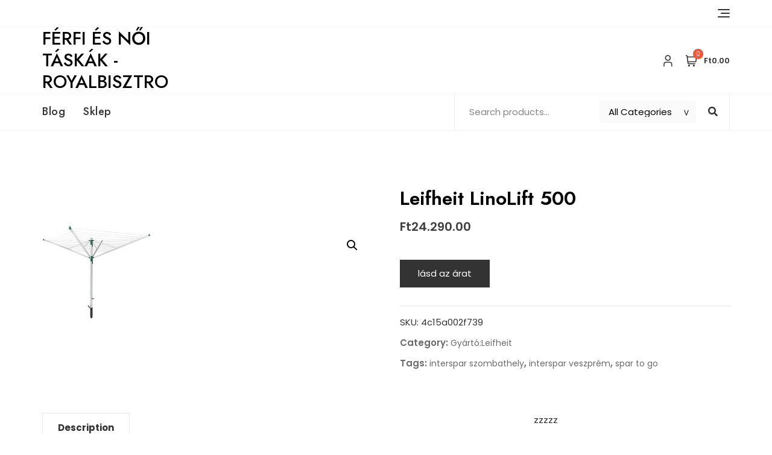

--- FILE ---
content_type: text/html; charset=UTF-8
request_url: https://royalbisztro.eu/produkt/leifheit-linolift-500/
body_size: 35518
content:
<!doctype html>
<html lang="en-US">
<head>
	<meta charset="UTF-8">
	<meta name="viewport" content="width=device-width, initial-scale=1">
	<link rel="profile" href="https://gmpg.org/xfn/11">

	<title>Leifheit LinoLift 500 &#8211; Férfi és női táskák -RoyalBisztro</title>
<meta name='robots' content='max-image-preview:large' />
<link rel='dns-prefetch' href='//fonts.googleapis.com' />
<link rel="alternate" type="application/rss+xml" title="Férfi és női táskák -RoyalBisztro &raquo; Feed" href="https://royalbisztro.eu/feed/" />
<link rel="alternate" type="application/rss+xml" title="Férfi és női táskák -RoyalBisztro &raquo; Comments Feed" href="https://royalbisztro.eu/comments/feed/" />
<link rel="alternate" type="application/rss+xml" title="Férfi és női táskák -RoyalBisztro &raquo; Leifheit LinoLift 500 Comments Feed" href="https://royalbisztro.eu/produkt/leifheit-linolift-500/feed/" />
<link rel="alternate" title="oEmbed (JSON)" type="application/json+oembed" href="https://royalbisztro.eu/wp-json/oembed/1.0/embed?url=https%3A%2F%2Froyalbisztro.eu%2Fprodukt%2Fleifheit-linolift-500%2F" />
<link rel="alternate" title="oEmbed (XML)" type="text/xml+oembed" href="https://royalbisztro.eu/wp-json/oembed/1.0/embed?url=https%3A%2F%2Froyalbisztro.eu%2Fprodukt%2Fleifheit-linolift-500%2F&#038;format=xml" />
<style id='wp-img-auto-sizes-contain-inline-css' type='text/css'>
img:is([sizes=auto i],[sizes^="auto," i]){contain-intrinsic-size:3000px 1500px}
/*# sourceURL=wp-img-auto-sizes-contain-inline-css */
</style>
<link rel='stylesheet' id='bootstrap-css' href='https://royalbisztro.eu/wp-content/themes/bosa/assets/bootstrap/css/bootstrap.min.css?ver=6.9' type='text/css' media='all' />
<link rel='stylesheet' id='slick-css' href='https://royalbisztro.eu/wp-content/themes/bosa/assets/slick/slick.css?ver=6.9' type='text/css' media='all' />
<link rel='stylesheet' id='slicknav-css' href='https://royalbisztro.eu/wp-content/themes/bosa/assets/css/slicknav.min.css?ver=6.9' type='text/css' media='all' />
<link rel='stylesheet' id='slick-theme-css' href='https://royalbisztro.eu/wp-content/themes/bosa/assets/slick/slick-theme.css?ver=6.9' type='text/css' media='all' />
<link rel='stylesheet' id='fontawesome-css' href='https://royalbisztro.eu/wp-content/themes/bosa/assets/font-awesome/css/all.min.css?ver=6.9' type='text/css' media='all' />
<link rel='stylesheet' id='bosa-blocks-css' href='https://royalbisztro.eu/wp-content/themes/bosa/assets/css/blocks.min.css?ver=6.9' type='text/css' media='all' />
<link rel='stylesheet' id='bosa-google-font-css' href='https://fonts.googleapis.com/css?family=Open+Sans%3A300%2C400%2C400i%2C600%2C700%2C800%7CPoppins%3A300%2C400%2C400i%2C500%2C600%2C700%2C800%2C900&#038;display=swap&#038;ver=6.9' type='text/css' media='all' />
<link rel='stylesheet' id='bosa-online-shop-style-parent-css' href='https://royalbisztro.eu/wp-content/themes/bosa/style.css?ver=6.9' type='text/css' media='all' />
<link rel='stylesheet' id='bosa-online-shop-google-fonts-css' href='https://fonts.googleapis.com/css2?family=Jost%3Aital%2Cwght%400%2C100%3B0%2C200%3B0%2C300%3B0%2C400%3B0%2C500%3B0%2C600%3B0%2C700%3B0%2C800%3B0%2C900%3B1%2C100%3B1%2C200%3B1%2C300%3B1%2C400%3B1%2C500%3B1%2C600%3B1%2C700%3B1%2C800%3B1%2C900&#038;display=swap&#038;ver=6.9' type='text/css' media='all' />
<link rel='stylesheet' id='bosa-online-shop-google-fonts-two-css' href='https://fonts.googleapis.com/css2?family=Poppins%3Aital%2Cwght%400%2C100%3B0%2C200%3B0%2C300%3B0%2C400%3B0%2C500%3B0%2C600%3B0%2C700%3B0%2C800%3B0%2C900%3B1%2C100%3B1%2C200%3B1%2C300%3B1%2C400%3B1%2C500%3B1%2C600%3B1%2C700%3B1%2C800%3B1%2C900&#038;display=swap&#038;ver=6.9' type='text/css' media='all' />
<style id='wp-emoji-styles-inline-css' type='text/css'>

	img.wp-smiley, img.emoji {
		display: inline !important;
		border: none !important;
		box-shadow: none !important;
		height: 1em !important;
		width: 1em !important;
		margin: 0 0.07em !important;
		vertical-align: -0.1em !important;
		background: none !important;
		padding: 0 !important;
	}
/*# sourceURL=wp-emoji-styles-inline-css */
</style>
<style id='wp-block-library-inline-css' type='text/css'>
:root{--wp-block-synced-color:#7a00df;--wp-block-synced-color--rgb:122,0,223;--wp-bound-block-color:var(--wp-block-synced-color);--wp-editor-canvas-background:#ddd;--wp-admin-theme-color:#007cba;--wp-admin-theme-color--rgb:0,124,186;--wp-admin-theme-color-darker-10:#006ba1;--wp-admin-theme-color-darker-10--rgb:0,107,160.5;--wp-admin-theme-color-darker-20:#005a87;--wp-admin-theme-color-darker-20--rgb:0,90,135;--wp-admin-border-width-focus:2px}@media (min-resolution:192dpi){:root{--wp-admin-border-width-focus:1.5px}}.wp-element-button{cursor:pointer}:root .has-very-light-gray-background-color{background-color:#eee}:root .has-very-dark-gray-background-color{background-color:#313131}:root .has-very-light-gray-color{color:#eee}:root .has-very-dark-gray-color{color:#313131}:root .has-vivid-green-cyan-to-vivid-cyan-blue-gradient-background{background:linear-gradient(135deg,#00d084,#0693e3)}:root .has-purple-crush-gradient-background{background:linear-gradient(135deg,#34e2e4,#4721fb 50%,#ab1dfe)}:root .has-hazy-dawn-gradient-background{background:linear-gradient(135deg,#faaca8,#dad0ec)}:root .has-subdued-olive-gradient-background{background:linear-gradient(135deg,#fafae1,#67a671)}:root .has-atomic-cream-gradient-background{background:linear-gradient(135deg,#fdd79a,#004a59)}:root .has-nightshade-gradient-background{background:linear-gradient(135deg,#330968,#31cdcf)}:root .has-midnight-gradient-background{background:linear-gradient(135deg,#020381,#2874fc)}:root{--wp--preset--font-size--normal:16px;--wp--preset--font-size--huge:42px}.has-regular-font-size{font-size:1em}.has-larger-font-size{font-size:2.625em}.has-normal-font-size{font-size:var(--wp--preset--font-size--normal)}.has-huge-font-size{font-size:var(--wp--preset--font-size--huge)}.has-text-align-center{text-align:center}.has-text-align-left{text-align:left}.has-text-align-right{text-align:right}.has-fit-text{white-space:nowrap!important}#end-resizable-editor-section{display:none}.aligncenter{clear:both}.items-justified-left{justify-content:flex-start}.items-justified-center{justify-content:center}.items-justified-right{justify-content:flex-end}.items-justified-space-between{justify-content:space-between}.screen-reader-text{border:0;clip-path:inset(50%);height:1px;margin:-1px;overflow:hidden;padding:0;position:absolute;width:1px;word-wrap:normal!important}.screen-reader-text:focus{background-color:#ddd;clip-path:none;color:#444;display:block;font-size:1em;height:auto;left:5px;line-height:normal;padding:15px 23px 14px;text-decoration:none;top:5px;width:auto;z-index:100000}html :where(.has-border-color){border-style:solid}html :where([style*=border-top-color]){border-top-style:solid}html :where([style*=border-right-color]){border-right-style:solid}html :where([style*=border-bottom-color]){border-bottom-style:solid}html :where([style*=border-left-color]){border-left-style:solid}html :where([style*=border-width]){border-style:solid}html :where([style*=border-top-width]){border-top-style:solid}html :where([style*=border-right-width]){border-right-style:solid}html :where([style*=border-bottom-width]){border-bottom-style:solid}html :where([style*=border-left-width]){border-left-style:solid}html :where(img[class*=wp-image-]){height:auto;max-width:100%}:where(figure){margin:0 0 1em}html :where(.is-position-sticky){--wp-admin--admin-bar--position-offset:var(--wp-admin--admin-bar--height,0px)}@media screen and (max-width:600px){html :where(.is-position-sticky){--wp-admin--admin-bar--position-offset:0px}}

/*# sourceURL=wp-block-library-inline-css */
</style><style id='global-styles-inline-css' type='text/css'>
:root{--wp--preset--aspect-ratio--square: 1;--wp--preset--aspect-ratio--4-3: 4/3;--wp--preset--aspect-ratio--3-4: 3/4;--wp--preset--aspect-ratio--3-2: 3/2;--wp--preset--aspect-ratio--2-3: 2/3;--wp--preset--aspect-ratio--16-9: 16/9;--wp--preset--aspect-ratio--9-16: 9/16;--wp--preset--color--black: #000000;--wp--preset--color--cyan-bluish-gray: #abb8c3;--wp--preset--color--white: #ffffff;--wp--preset--color--pale-pink: #f78da7;--wp--preset--color--vivid-red: #cf2e2e;--wp--preset--color--luminous-vivid-orange: #ff6900;--wp--preset--color--luminous-vivid-amber: #fcb900;--wp--preset--color--light-green-cyan: #7bdcb5;--wp--preset--color--vivid-green-cyan: #00d084;--wp--preset--color--pale-cyan-blue: #8ed1fc;--wp--preset--color--vivid-cyan-blue: #0693e3;--wp--preset--color--vivid-purple: #9b51e0;--wp--preset--color--tan: #D2B48C;--wp--preset--color--yellow: #FDE64B;--wp--preset--color--orange: #ED7014;--wp--preset--color--red: #D0312D;--wp--preset--color--pink: #b565a7;--wp--preset--color--purple: #A32CC4;--wp--preset--color--blue: #4E97D8;--wp--preset--color--green: #00B294;--wp--preset--color--brown: #231709;--wp--preset--color--grey: #7D7D7D;--wp--preset--gradient--vivid-cyan-blue-to-vivid-purple: linear-gradient(135deg,rgb(6,147,227) 0%,rgb(155,81,224) 100%);--wp--preset--gradient--light-green-cyan-to-vivid-green-cyan: linear-gradient(135deg,rgb(122,220,180) 0%,rgb(0,208,130) 100%);--wp--preset--gradient--luminous-vivid-amber-to-luminous-vivid-orange: linear-gradient(135deg,rgb(252,185,0) 0%,rgb(255,105,0) 100%);--wp--preset--gradient--luminous-vivid-orange-to-vivid-red: linear-gradient(135deg,rgb(255,105,0) 0%,rgb(207,46,46) 100%);--wp--preset--gradient--very-light-gray-to-cyan-bluish-gray: linear-gradient(135deg,rgb(238,238,238) 0%,rgb(169,184,195) 100%);--wp--preset--gradient--cool-to-warm-spectrum: linear-gradient(135deg,rgb(74,234,220) 0%,rgb(151,120,209) 20%,rgb(207,42,186) 40%,rgb(238,44,130) 60%,rgb(251,105,98) 80%,rgb(254,248,76) 100%);--wp--preset--gradient--blush-light-purple: linear-gradient(135deg,rgb(255,206,236) 0%,rgb(152,150,240) 100%);--wp--preset--gradient--blush-bordeaux: linear-gradient(135deg,rgb(254,205,165) 0%,rgb(254,45,45) 50%,rgb(107,0,62) 100%);--wp--preset--gradient--luminous-dusk: linear-gradient(135deg,rgb(255,203,112) 0%,rgb(199,81,192) 50%,rgb(65,88,208) 100%);--wp--preset--gradient--pale-ocean: linear-gradient(135deg,rgb(255,245,203) 0%,rgb(182,227,212) 50%,rgb(51,167,181) 100%);--wp--preset--gradient--electric-grass: linear-gradient(135deg,rgb(202,248,128) 0%,rgb(113,206,126) 100%);--wp--preset--gradient--midnight: linear-gradient(135deg,rgb(2,3,129) 0%,rgb(40,116,252) 100%);--wp--preset--font-size--small: 12px;--wp--preset--font-size--medium: 20px;--wp--preset--font-size--large: 36px;--wp--preset--font-size--x-large: 42px;--wp--preset--font-size--regular: 16px;--wp--preset--font-size--larger: 36px;--wp--preset--font-size--huge: 48px;--wp--preset--spacing--20: 0.44rem;--wp--preset--spacing--30: 0.67rem;--wp--preset--spacing--40: 1rem;--wp--preset--spacing--50: 1.5rem;--wp--preset--spacing--60: 2.25rem;--wp--preset--spacing--70: 3.38rem;--wp--preset--spacing--80: 5.06rem;--wp--preset--shadow--natural: 6px 6px 9px rgba(0, 0, 0, 0.2);--wp--preset--shadow--deep: 12px 12px 50px rgba(0, 0, 0, 0.4);--wp--preset--shadow--sharp: 6px 6px 0px rgba(0, 0, 0, 0.2);--wp--preset--shadow--outlined: 6px 6px 0px -3px rgb(255, 255, 255), 6px 6px rgb(0, 0, 0);--wp--preset--shadow--crisp: 6px 6px 0px rgb(0, 0, 0);}:where(.is-layout-flex){gap: 0.5em;}:where(.is-layout-grid){gap: 0.5em;}body .is-layout-flex{display: flex;}.is-layout-flex{flex-wrap: wrap;align-items: center;}.is-layout-flex > :is(*, div){margin: 0;}body .is-layout-grid{display: grid;}.is-layout-grid > :is(*, div){margin: 0;}:where(.wp-block-columns.is-layout-flex){gap: 2em;}:where(.wp-block-columns.is-layout-grid){gap: 2em;}:where(.wp-block-post-template.is-layout-flex){gap: 1.25em;}:where(.wp-block-post-template.is-layout-grid){gap: 1.25em;}.has-black-color{color: var(--wp--preset--color--black) !important;}.has-cyan-bluish-gray-color{color: var(--wp--preset--color--cyan-bluish-gray) !important;}.has-white-color{color: var(--wp--preset--color--white) !important;}.has-pale-pink-color{color: var(--wp--preset--color--pale-pink) !important;}.has-vivid-red-color{color: var(--wp--preset--color--vivid-red) !important;}.has-luminous-vivid-orange-color{color: var(--wp--preset--color--luminous-vivid-orange) !important;}.has-luminous-vivid-amber-color{color: var(--wp--preset--color--luminous-vivid-amber) !important;}.has-light-green-cyan-color{color: var(--wp--preset--color--light-green-cyan) !important;}.has-vivid-green-cyan-color{color: var(--wp--preset--color--vivid-green-cyan) !important;}.has-pale-cyan-blue-color{color: var(--wp--preset--color--pale-cyan-blue) !important;}.has-vivid-cyan-blue-color{color: var(--wp--preset--color--vivid-cyan-blue) !important;}.has-vivid-purple-color{color: var(--wp--preset--color--vivid-purple) !important;}.has-black-background-color{background-color: var(--wp--preset--color--black) !important;}.has-cyan-bluish-gray-background-color{background-color: var(--wp--preset--color--cyan-bluish-gray) !important;}.has-white-background-color{background-color: var(--wp--preset--color--white) !important;}.has-pale-pink-background-color{background-color: var(--wp--preset--color--pale-pink) !important;}.has-vivid-red-background-color{background-color: var(--wp--preset--color--vivid-red) !important;}.has-luminous-vivid-orange-background-color{background-color: var(--wp--preset--color--luminous-vivid-orange) !important;}.has-luminous-vivid-amber-background-color{background-color: var(--wp--preset--color--luminous-vivid-amber) !important;}.has-light-green-cyan-background-color{background-color: var(--wp--preset--color--light-green-cyan) !important;}.has-vivid-green-cyan-background-color{background-color: var(--wp--preset--color--vivid-green-cyan) !important;}.has-pale-cyan-blue-background-color{background-color: var(--wp--preset--color--pale-cyan-blue) !important;}.has-vivid-cyan-blue-background-color{background-color: var(--wp--preset--color--vivid-cyan-blue) !important;}.has-vivid-purple-background-color{background-color: var(--wp--preset--color--vivid-purple) !important;}.has-black-border-color{border-color: var(--wp--preset--color--black) !important;}.has-cyan-bluish-gray-border-color{border-color: var(--wp--preset--color--cyan-bluish-gray) !important;}.has-white-border-color{border-color: var(--wp--preset--color--white) !important;}.has-pale-pink-border-color{border-color: var(--wp--preset--color--pale-pink) !important;}.has-vivid-red-border-color{border-color: var(--wp--preset--color--vivid-red) !important;}.has-luminous-vivid-orange-border-color{border-color: var(--wp--preset--color--luminous-vivid-orange) !important;}.has-luminous-vivid-amber-border-color{border-color: var(--wp--preset--color--luminous-vivid-amber) !important;}.has-light-green-cyan-border-color{border-color: var(--wp--preset--color--light-green-cyan) !important;}.has-vivid-green-cyan-border-color{border-color: var(--wp--preset--color--vivid-green-cyan) !important;}.has-pale-cyan-blue-border-color{border-color: var(--wp--preset--color--pale-cyan-blue) !important;}.has-vivid-cyan-blue-border-color{border-color: var(--wp--preset--color--vivid-cyan-blue) !important;}.has-vivid-purple-border-color{border-color: var(--wp--preset--color--vivid-purple) !important;}.has-vivid-cyan-blue-to-vivid-purple-gradient-background{background: var(--wp--preset--gradient--vivid-cyan-blue-to-vivid-purple) !important;}.has-light-green-cyan-to-vivid-green-cyan-gradient-background{background: var(--wp--preset--gradient--light-green-cyan-to-vivid-green-cyan) !important;}.has-luminous-vivid-amber-to-luminous-vivid-orange-gradient-background{background: var(--wp--preset--gradient--luminous-vivid-amber-to-luminous-vivid-orange) !important;}.has-luminous-vivid-orange-to-vivid-red-gradient-background{background: var(--wp--preset--gradient--luminous-vivid-orange-to-vivid-red) !important;}.has-very-light-gray-to-cyan-bluish-gray-gradient-background{background: var(--wp--preset--gradient--very-light-gray-to-cyan-bluish-gray) !important;}.has-cool-to-warm-spectrum-gradient-background{background: var(--wp--preset--gradient--cool-to-warm-spectrum) !important;}.has-blush-light-purple-gradient-background{background: var(--wp--preset--gradient--blush-light-purple) !important;}.has-blush-bordeaux-gradient-background{background: var(--wp--preset--gradient--blush-bordeaux) !important;}.has-luminous-dusk-gradient-background{background: var(--wp--preset--gradient--luminous-dusk) !important;}.has-pale-ocean-gradient-background{background: var(--wp--preset--gradient--pale-ocean) !important;}.has-electric-grass-gradient-background{background: var(--wp--preset--gradient--electric-grass) !important;}.has-midnight-gradient-background{background: var(--wp--preset--gradient--midnight) !important;}.has-small-font-size{font-size: var(--wp--preset--font-size--small) !important;}.has-medium-font-size{font-size: var(--wp--preset--font-size--medium) !important;}.has-large-font-size{font-size: var(--wp--preset--font-size--large) !important;}.has-x-large-font-size{font-size: var(--wp--preset--font-size--x-large) !important;}
/*# sourceURL=global-styles-inline-css */
</style>

<style id='classic-theme-styles-inline-css' type='text/css'>
/*! This file is auto-generated */
.wp-block-button__link{color:#fff;background-color:#32373c;border-radius:9999px;box-shadow:none;text-decoration:none;padding:calc(.667em + 2px) calc(1.333em + 2px);font-size:1.125em}.wp-block-file__button{background:#32373c;color:#fff;text-decoration:none}
/*# sourceURL=/wp-includes/css/classic-themes.min.css */
</style>
<link rel='stylesheet' id='photoswipe-css' href='https://royalbisztro.eu/wp-content/plugins/woocommerce/assets/css/photoswipe/photoswipe.min.css?ver=6.4.1' type='text/css' media='all' />
<link rel='stylesheet' id='photoswipe-default-skin-css' href='https://royalbisztro.eu/wp-content/plugins/woocommerce/assets/css/photoswipe/default-skin/default-skin.min.css?ver=6.4.1' type='text/css' media='all' />
<link rel='stylesheet' id='woocommerce-layout-css' href='https://royalbisztro.eu/wp-content/plugins/woocommerce/assets/css/woocommerce-layout.css?ver=6.4.1' type='text/css' media='all' />
<link rel='stylesheet' id='woocommerce-smallscreen-css' href='https://royalbisztro.eu/wp-content/plugins/woocommerce/assets/css/woocommerce-smallscreen.css?ver=6.4.1' type='text/css' media='only screen and (max-width: 768px)' />
<link rel='stylesheet' id='woocommerce-general-css' href='https://royalbisztro.eu/wp-content/plugins/woocommerce/assets/css/woocommerce.css?ver=6.4.1' type='text/css' media='all' />
<style id='woocommerce-inline-inline-css' type='text/css'>
.woocommerce form .form-row .required { visibility: visible; }
/*# sourceURL=woocommerce-inline-inline-css */
</style>
<link rel='stylesheet' id='bosa-style-css' href='https://royalbisztro.eu/wp-content/themes/bosa-online-shop/style.css?ver=6.9' type='text/css' media='all' />
<script type="text/javascript" src="https://royalbisztro.eu/wp-includes/js/jquery/jquery.min.js?ver=3.7.1" id="jquery-core-js"></script>
<script type="text/javascript" src="https://royalbisztro.eu/wp-includes/js/jquery/jquery-migrate.min.js?ver=3.4.1" id="jquery-migrate-js"></script>
<link rel="https://api.w.org/" href="https://royalbisztro.eu/wp-json/" /><link rel="alternate" title="JSON" type="application/json" href="https://royalbisztro.eu/wp-json/wp/v2/product/2972" /><link rel="EditURI" type="application/rsd+xml" title="RSD" href="https://royalbisztro.eu/xmlrpc.php?rsd" />
<meta name="generator" content="WordPress 6.9" />
<meta name="generator" content="WooCommerce 6.4.1" />
<link rel="canonical" href="https://royalbisztro.eu/produkt/leifheit-linolift-500/" />
<link rel='shortlink' href='https://royalbisztro.eu/?p=2972' />
<link rel="pingback" href="https://royalbisztro.eu/xmlrpc.php">		<style>.site-header .site-branding > a {max-width: 270px;overflow: hidden;display: inline-block;}/* Site Title */.header-one .site-branding .site-title, .header-two .site-branding .site-title, .header-three .site-branding .site-title {color: #030303;}/* Tagline */.header-one .site-branding .site-description,.header-two .site-branding .site-description,.header-three .site-branding .site-description {color: #767676;}/* Site general link color */a {color: #a6a6a6;}/* Page and Single Post Title */body.single .page-title, body.page .page-title {color: #101010;}/* Site body Text */body, html {color: #333333;}/* Heading Text */h1, h2, h3, h4, h5, h6, .product-title {color: #030303;}/* Primary Background */.section-title:before, .button-primary, body[class*="woocommerce"] span.onsale, body .woocommerce.widget_price_filter .ui-slider .ui-slider-handle, #offcanvas-menu .header-btn-wrap .header-btn .button-primary {background-color: #EB5A3E;}/* Primary Border */.post .entry-content .entry-header .cat-links a, .attachment .entry-content .entry-header .cat-links a, .wrap-coming-maintenance-mode .content .button-container .button-primary {border-color: #EB5A3E;}/* Primary Color */ blockquote:before, .post .entry-content .entry-header .cat-links a, .attachment .entry-content .entry-header .cat-links a, .post .entry-meta a:before, .attachment .entry-meta a:before, .single .entry-container .cat-links:before, .post .entry-meta .tag-links:before {color: #EB5A3E;}/* Hover Background */input[type=button]:hover, input[type=button]:active, input[type=button]:focus, input[type=reset]:hover, input[type=reset]:active, input[type=reset]:focus, input[type=submit]:hover, input[type=submit]:active, input[type=submit]:focus, .button-primary:hover, .button-primary:focus, .button-primary:active, .button-outline:hover, .button-outline:focus, .button-outline:active, .search-form .search-button:hover, .search-form .search-button:focus, .search-form .search-button:active, .page-numbers:hover, .page-numbers:focus, .page-numbers:active, #back-to-top a:hover, #back-to-top a:focus, #back-to-top a:active, .section-highlight-post .slick-control li.slick-arrow:not(.slick-disabled):hover, .section-highlight-post .slick-control li.slick-arrow:not(.slick-disabled):focus, .section-highlight-post .slick-control li.slick-arrow:not(.slick-disabled):active, .alt-menu-icon a:hover .icon-bar, .alt-menu-icon a:focus .icon-bar, .alt-menu-icon a:active .icon-bar, .alt-menu-icon a:hover .icon-bar:before, .alt-menu-icon a:hover .icon-bar:after, .alt-menu-icon a:focus .icon-bar:before, .alt-menu-icon a:focus .icon-bar:after, .alt-menu-icon a:active .icon-bar:before, .alt-menu-icon a:active .icon-bar:after, #offcanvas-menu .close-offcanvas-menu button:hover,#offcanvas-menu .close-offcanvas-menu button:active, .highlight-post-slider .post .entry-meta .cat-links a:hover, .highlight-post-slider .post .entry-meta .cat-links a:focus, .highlight-post-slider .post .entry-meta .cat-links a:active, .site-footer .social-profile ul li a:hover, .site-footer .social-profile ul li a:focus, .site-footer .social-profile ul li a:active, #back-to-top a:hover, #back-to-top a:focus, #back-to-top a:active, .comments-area .comment-list .reply a:hover, .comments-area .comment-list .reply a:focus, .comments-area .comment-list .reply a:active, .widget .tagcloud a:hover, .widget .tagcloud a:focus, .widget .tagcloud a:active, .infinite-scroll #infinite-handle span:hover, .infinite-scroll #infinite-handle span:focus, .infinite-scroll #infinite-handle span:active, .slicknav_btn:hover .slicknav_icon-bar, .slicknav_btn:focus .slicknav_icon-bar, .slicknav_btn:hover .slicknav_icon-bar, .slicknav_btn:hover .slicknav_icon-bar:first-child:before, .slicknav_btn:hover .slicknav_icon-bar:first-child:after, .slicknav_btn:focus .slicknav_icon-bar:first-child:before, .slicknav_btn:focus .slicknav_icon-bar:first-child:after, .slicknav_btn:hover .slicknav_icon-bar:first-child:before, .slicknav_btn:hover .slicknav_icon-bar:first-child:after, .woocommerce #respond input#submit:hover, .woocommerce #respond input#submit:focus, .woocommerce #respond input#submit:active, .body[class*="woocommerce"] #respond input#submit:hover, body[class*="woocommerce"] #respond input#submit:focus, body[class*="woocommerce"] #respond input#submit:active, body[class*="woocommerce"] a.button:hover, body[class*="woocommerce"] a.button:focus, body[class*="woocommerce"] a.button:active, body[class*="woocommerce"] button.button:hover, body[class*="woocommerce"] button.button:focus, body[class*="woocommerce"] button.button:active, body[class*="woocommerce"] input.button:hover, body[class*="woocommerce"] input.button:focus, body[class*="woocommerce"] input.button:active, body[class*="woocommerce"] a.button.alt:hover, body[class*="woocommerce"] a.button.alt:focus, body[class*="woocommerce"] a.button.alt:active, body[class*="woocommerce"] button.button.alt:hover, body[class*="woocommerce"] button.button.alt:focus, body[class*="woocommerce"] button.button.alt:active, .woocommerce a.button:hover, .woocommerce a.button:focus, .widget.widget_product_search [type=submit]:hover, .widget.widget_product_search [type=submit]:focus, .widget.widget_product_search [type=submit]:active, #offcanvas-menu .header-btn-wrap .header-btn .button-primary:hover, #offcanvas-menu .header-btn-wrap .header-btn .button-primary:focus, #offcanvas-menu .header-btn-wrap .header-btn .button-primary:active, #offcanvas-menu .header-btn-wrap .header-btn .button-outline:hover, #offcanvas-menu .header-btn-wrap .header-btn .button-outline:focus, #offcanvas-menu .header-btn-wrap .header-btn .button-outline:active, .woocommerce nav.woocommerce-pagination ul li a:focus, .woocommerce nav.woocommerce-pagination ul li a:hover, .woocommerce nav.woocommerce-pagination ul li span.current {background-color: #086abd;}/* Hover Border */.button-outline:hover, .button-outline:focus, .button-outline:active, #offcanvas-menu .close-offcanvas-menu button:hover, #offcanvas-menu .close-offcanvas-menu button:active, .page-numbers:hover, .page-numbers:focus, .page-numbers:active, #back-to-top a:hover, #back-to-top a:focus, #back-to-top a:active, .post .entry-content .entry-header .cat-links a:hover, .post .entry-content .entry-header .cat-links a:focus, .post .entry-content .entry-header .cat-links a:active, .attachment .entry-content .entry-header .cat-links a:hover, .attachment .entry-content .entry-header .cat-links a:focus, .attachment .entry-content .entry-header .cat-links a:active, .banner-content .entry-content .entry-header .cat-links a:hover, .banner-content .entry-content .entry-header .cat-links a:focus, .banner-content .entry-content .entry-header .cat-links a:active, .slick-control li:not(.slick-disabled):hover span, .slick-control li:not(.slick-disabled):focus span, .slick-control li:not(.slick-disabled):active span, .section-banner .banner-content .button-container .button-outline:hover, .section-banner .banner-content .button-container .button-outline:focus, .section-banner .banner-content .button-container .button-outline:active, #back-to-top a:hover, #back-to-top a:focus, #back-to-top a:active, .widget .tagcloud a:hover, .widget .tagcloud a:focus, .widget .tagcloud a:active, .woocommerce nav.woocommerce-pagination ul li a:focus, .woocommerce nav.woocommerce-pagination ul li a:hover, .woocommerce nav.woocommerce-pagination ul li span.current, #offcanvas-menu .header-btn-wrap .header-btn .button-outline:hover, #offcanvas-menu .header-btn-wrap .header-btn .button-outline:focus, #offcanvas-menu .header-btn-wrap .header-btn .button-outline:active, .wrap-coming-maintenance-mode .content .social-profile ul a:hover, .wrap-coming-maintenance-mode .content .social-profile ul a:focus, .wrap-coming-maintenance-mode .content .social-profile ul a:active, .summary .yith-wcwl-add-button a:hover, .woocommerce .entry-summary a.compare.button:hover, .woocommerce nav.woocommerce-pagination ul li a:focus, .woocommerce nav.woocommerce-pagination ul li a:hover, .woocommerce nav.woocommerce-pagination ul li span.current {border-color: #086abd;}/* Hover Text */a:hover, a:focus, a:active, .main-navigation ul.menu ul li a:hover, .main-navigation ul.menu ul li a:focus, .main-navigation ul.menu ul li a:active, .main-navigation ul.menu > li:hover > a, .main-navigation ul.menu > li:focus > a, .main-navigation ul.menu > li:active > a, .main-navigation ul.menu > li.focus > a, .main-navigation ul.menu li.current-menu-item > a, .main-navigation ul.menu li.current_page_item > a, .main-navigation ul.menu li.current-menu-parent > a, .comment-navigation .nav-previous a:hover, .comment-navigation .nav-previous a:focus, .comment-navigation .nav-previous a:active, .comment-navigation .nav-next a:hover, .comment-navigation .nav-next a:focus, .comment-navigation .nav-next a:active, .posts-navigation .nav-previous a:hover, .posts-navigation .nav-previous a:focus, .posts-navigation .nav-previous a:active, .posts-navigation .nav-next a:hover, .posts-navigation .nav-next a:focus, .posts-navigation .nav-next a:active, .post-navigation .nav-previous a:hover, .post-navigation .nav-previous a:focus, .post-navigation .nav-previous a:active, .post-navigation .nav-next a:hover, .post-navigation .nav-next a:focus, .post-navigation .nav-next a:active, .social-profile ul li a:hover, .social-profile ul li a:focus, .social-profile ul li a:active, .post .entry-content .entry-header .cat-links a:hover, .post .entry-content .entry-header .cat-links a:focus, .post .entry-content .entry-header .cat-links a:active, .attachment .entry-content .entry-header .cat-links a:hover, .attachment .entry-content .entry-header .cat-links a:focus, .attachment .entry-content .entry-header .cat-links a:active, .banner-content .entry-content .entry-header .cat-links a:hover, .banner-content .entry-content .entry-header .cat-links a:focus, .banner-content .entry-content .entry-header .cat-links a:active, .post .entry-meta a:hover, .post .entry-meta a:focus, .post .entry-meta a:active, .attachment .entry-meta a:hover, .attachment .entry-meta a:focus, .attachment .entry-meta a:active, .banner-content .entry-meta a:hover, .banner-content .entry-meta a:focus, .banner-content .entry-meta a:active, .post .entry-meta a:hover:before, .post .entry-meta a:focus:before, .post .entry-meta a:active:before, .attachment .entry-meta a:hover:before, .attachment .entry-meta a:focus:before, .attachment .entry-meta a:active:before, .banner-content .entry-meta a:hover:before, .banner-content .entry-meta a:focus:before, .banner-content .entry-meta a:active:before, .breadcrumb-wrap .breadcrumbs .trail-items a:hover, .breadcrumb-wrap .breadcrumbs .trail-items a:focus, .breadcrumb-wrap .breadcrumbs .trail-items a:active, .site-header .site-branding .site-title a:hover, .site-header .site-branding .site-title a:focus, .site-header .site-branding .site-title a:active, .header-icons .search-icon:hover, .header-icons .search-icon:focus, .header-icons .search-icon:active, .header-search .search-form .search-button:hover, .header-search .close-button:hover, .header-contact ul a:hover, .header-contact ul a:focus, .header-contact ul a:active, .section-banner .banner-content .entry-meta a:hover, .section-banner .banner-content .entry-meta a:focus, .section-banner .banner-content .entry-meta a:active, .site-footer .site-info a:hover, .site-footer .site-info a:focus, .site-footer .site-info a:active, .site-footer .footer-menu ul li a:hover, .site-footer .footer-menu ul li a:focus, .site-footer .footer-menu ul li a:active, .comments-area .comment-list .comment-metadata a:hover, .comments-area .comment-list .comment-metadata a:focus, .comments-area .comment-list .comment-metadata a:active, .widget ul li a:hover, .widget ul li a:focus, .widget ul li a:active, body[class*="woocommerce"] .product_meta .posted_in a:hover, body[class*="woocommerce"] .product_meta .posted_in a:focus, body[class*="woocommerce"] .product_meta .posted_in a:active, body[class*="woocommerce"] .product_meta .tagged_as a:hover, body[class*="woocommerce"] .product_meta .tagged_as a:focus, body[class*="woocommerce"] .product_meta .tagged_as a:active, .woocommerce .woocommerce-MyAccount-navigation ul li a:hover, .woocommerce .woocommerce-MyAccount-navigation ul li a:focus, .woocommerce .woocommerce-MyAccount-navigation ul li a:active, .woocommerce .woocommerce-MyAccount-content p a:hover, .woocommerce .woocommerce-MyAccount-content p a:focus, .woocommerce .woocommerce-MyAccount-content p a:active, .product .product-compare-wishlist .product-compare a:hover, .product .product-compare-wishlist .product-wishlist a:hover, .section-banner .banner-content .button-container .button-text:hover, .section-banner .banner-content .button-container .button-text:focus, .section-banner .banner-content .button-container .button-text:active, .social-profile ul li a:hover, .wrap-coming-maintenance-mode .content .header-contact ul a:hover, .wrap-coming-maintenance-mode .content .header-contact ul a:focus, .wrap-coming-maintenance-mode .content .header-contact ul a:active, #offcanvas-menu .header-navigation ul.menu > li a:hover, #offcanvas-menu .header-navigation ul.menu > li a:focus, #offcanvas-menu .header-navigation ul.menu > li a:active, #offcanvas-menu .social-profile ul li a:hover, #offcanvas-menu .social-profile ul li a:focus, #offcanvas-menu .social-profile ul li a:active, #offcanvas-menu .header-contact ul li a:hover, #offcanvas-menu .header-contact ul li a:focus, #offcanvas-menu .header-contact ul li a:active, #offcanvas-menu .header-btn-wrap .header-btn .button-text:hover, #offcanvas-menu .header-btn-wrap .header-btn .button-text:focus, #offcanvas-menu .header-btn-wrap .header-btn .button-text:active, .wrap-coming-maintenance-mode .content .social-profile ul a:hover, .wrap-coming-maintenance-mode .content .social-profile ul a:focus, .wrap-coming-maintenance-mode .content .social-profile ul a:active, body .woocommerce .woocommerce-MyAccount-navigation ul li.is-active a, body[class*="woocommerce"] ul.products li.product .woocommerce-loop-product__title:hover, body[class*="woocommerce"] ul.products li.product .woocommerce-loop-product__title:focus, body[class*="woocommerce"] ul.products li.product .woocommerce-loop-product__title:active, .woocommerce ul.products li.product .price ins:hover, .woocommerce ul.products li.product .price ins:focus, .woocommerce ul.products li.product .price ins:active, .widget.widget_recently_viewed_products li .product-title:hover, .widget.widget_recently_viewed_products li .product-title:active, .widget.widget_recent_reviews li .product-title:hover, .widget.widget_recent_reviews li .product-title:active, .widget.widget_products .product_list_widget li .product-title:hover,.widget.widget_products .product_list_widget li .product-title:active, .summary .yith-wcwl-add-button a:hover, .woocommerce .entry-summary a.compare.button:hover, body[class*=woocommerce] ul.products li.product .price:hover {color: #086abd;}/* Feature Posts*/.feature-posts-layout-one .feature-posts-content-wrap .feature-posts-image:before { background-color: rgba(0, 0, 0, 0.4);}.header-one .top-header,.header-two .top-header,.header-three .top-header {background-color: ;}.header-one .header-contact ul li, .header-one .header-contact ul li a, .header-one .social-profile ul li a,.header-one .header-icons .search-icon,.header-two .header-contact ul li, .header-two .header-contact ul li a, .header-two .social-profile ul li a,.header-two .header-icons .search-icon,.header-three .header-navigation ul.menu > li > a, .header-three .alt-menu-icon .iconbar-label, .header-three .social-profile ul li a {color: #333333;}@media only screen and (max-width: 991px) {.alt-menu-icon .iconbar-label {color: #333333;}header.site-header .alt-menu-icon .icon-bar, header.site-header .alt-menu-icon .icon-bar:before, header.site-header .alt-menu-icon .icon-bar:after {background-color: #333333;}.alt-menu-icon a:hover .iconbar-label,.alt-menu-icon a:focus .iconbar-label,.alt-menu-icon a:active .iconbar-label {color: #086abd;}header.site-header .alt-menu-icon a:hover .icon-bar, header.site-header .alt-menu-icon a:focus .icon-bar, header.site-header .alt-menu-icon a:active .icon-bar, header.site-header .alt-menu-icon a:hover .icon-bar:before, header.site-header .alt-menu-icon a:focus .icon-bar:before, header.site-header .alt-menu-icon a:active .icon-bar:before, header.site-header .alt-menu-icon a:hover .icon-bar:after,header.site-header .alt-menu-icon a:focus .icon-bar:after,header.site-header .alt-menu-icon a:active .icon-bar:after {background-color: #086abd;}}.header-one .alt-menu-icon .icon-bar, .header-one .alt-menu-icon .icon-bar:before, .header-one .alt-menu-icon .icon-bar:after,.header-two .alt-menu-icon .icon-bar, .header-two .alt-menu-icon .icon-bar:before, .header-two .alt-menu-icon .icon-bar:after {background-color: #333333;}.header-one .header-contact ul li a:hover, .header-one .header-contact ul li a:focus, .header-one .header-contact ul li a:active, .header-one .social-profile ul li a:hover, .header-one .social-profile ul li a:focus, .header-one .social-profile ul li a:active,.header-one .header-search-wrap .search-icon:hover,.header-one .header-search-wrap .search-icon:focus,.header-one .header-search-wrap .search-icon:active,.header-two .header-contact ul li a:hover, .header-two .header-contact ul li a:focus, .header-two .header-contact ul li a:active, .header-two .social-profile ul li a:hover,.header-two .social-profile ul li a:focus,.header-two .social-profile ul li a:active,.header-two .header-icons .search-icon:hover,.header-two .header-icons .search-icon:focus,.header-two .header-icons .search-icon:active,.header-three .header-navigation ul.menu > li > a:hover, .header-three .header-navigation ul.menu > li > a:focus, .header-three .header-navigation ul.menu > li > a:active, .header-three .social-profile ul li a:hover, .header-three .social-profile ul li a:focus, .header-three .social-profile ul li a:active {color: #086abd;}.header-one .alt-menu-icon a:hover .icon-bar, .header-one .alt-menu-icon a:focus .icon-bar, .header-one .alt-menu-icon a:active .icon-bar, .header-one .alt-menu-icon a:hover .icon-bar:before, .header-one .alt-menu-icon a:focus .icon-bar:before, .header-one .alt-menu-icon a:active .icon-bar:before, .header-one .alt-menu-icon a:hover .icon-bar:after,.header-one .alt-menu-icon a:focus .icon-bar:after,.header-one .alt-menu-icon a:active .icon-bar:after,.header-two .alt-menu-icon a:hover .icon-bar, .header-two .alt-menu-icon a:focus .icon-bar, .header-two .alt-menu-icon a:active .icon-bar, .header-two .alt-menu-icon a:hover .icon-bar:before, .header-two .alt-menu-icon a:focus .icon-bar:before, .header-two .alt-menu-icon a:active .icon-bar:before, .header-two .alt-menu-icon a:hover .icon-bar:after,.header-two .alt-menu-icon a:focus .icon-bar:after,.header-two .alt-menu-icon a:active .icon-bar:after,.home .header-two:not(.sticky-header) .alt-menu-icon a:hover .icon-bar, .home .header-two:not(.sticky-header) .alt-menu-icon a:focus .icon-bar, .home .header-two:not(.sticky-header) .alt-menu-icon a:active .icon-bar, .home .header-two:not(.sticky-header) .alt-menu-icon a:hover .icon-bar:before, .home .header-two:not(.sticky-header) .alt-menu-icon a:focus .icon-bar:before, .home .header-two:not(.sticky-header) .alt-menu-icon a:active .icon-bar:before, .home .header-two:not(.sticky-header) .alt-menu-icon a:hover .icon-bar:after,.home .header-two:not(.sticky-header) .alt-menu-icon a:focus .icon-bar:after,.home .header-two:not(.sticky-header) .alt-menu-icon a:active .icon-bar:after {background-color: #086abd;}.mid-header .overlay {background-color: ;}.header-three .site-branding .site-title a:hover,.header-three .site-branding .site-title a:focus,.header-three .site-branding .site-title a:active {color: #086abd;}.header-one .bottom-header .overlay,.header-two .bottom-header .overlay,.header-three .bottom-header,.header-three .mobile-menu-container {background-color: ;}@media only screen and (max-width: 991px) {.header-one .mobile-menu-container {background-color: ;}}.header-one .main-navigation ul.menu > li > a,.header-two .main-navigation ul.menu > li > a,.header-three .main-navigation ul.menu > li > a, .header-three .header-icons .search-icon {color: #333333;}.site-header .slicknav_btn:not(.slicknav_open) .slicknav_icon span,.site-header .slicknav_btn:not(.slicknav_open) .slicknav_icon span:first-child:before, .site-header .slicknav_btn:not(.slicknav_open) .slicknav_icon span:first-child:after {background-color: #333333;}.header-one .site-branding .site-title a:hover,.header-one .site-branding .site-title a:focus,.header-one .site-branding .site-title a:active,.header-one .main-navigation ul.menu li a:hover, .header-one .main-navigation ul.menu li a:focus, .header-one .main-navigation ul.menu li a:active, .header-one .main-navigation ul.menu li.current-menu-item > a,.header-one .main-navigation ul.menu li.current_page_item > a,.header-one .main-navigation ul.menu > li:hover > a, .header-one .main-navigation ul.menu > li:focus > a, .header-one .main-navigation ul.menu > li:active > a, .header-two .site-branding .site-title a:hover,.header-two .site-branding .site-title a:focus,.header-two .site-branding .site-title a:active,.header-two .header-search-wrap .search-icon:hover,.header-two .header-search-wrap .search-icon:focus,.header-two .header-search-wrap .search-icon:active,.header-two .main-navigation ul.menu li a:hover, .header-two .main-navigation ul.menu li a:focus, .header-two .main-navigation ul.menu > li > a:active, .header-two .main-navigation ul.menu li.current-menu-item > a,.header-two .main-navigation ul.menu li.current_page_item > a,.header-two .main-navigation ul.menu > li:hover > a, .header-two .main-navigation ul.menu > li:focus > a, .header-two .main-navigation ul.menu > li:active > a, .header-two .header-icons .search-icon:hover, .header-two .header-icons .search-icon:focus, .header-two .header-icons .search-icon:active, .home .header-two:not(.sticky-header) .main-navigation ul.menu li a:hover, .home .header-two:not(.sticky-header) .main-navigation ul.menu li a:focus, .home .header-two:not(.sticky-header) .main-navigation ul.menu li a:active,.header-three .main-navigation ul.menu > li > a:hover, .header-three .main-navigation ul.menu > li > a:focus, .header-three .main-navigation ul.menu > li > a:active, .header-three .main-navigation ul.menu li.current-menu-item > a,.header-three .main-navigation ul.menu li.current_page_item > a,.header-three .main-navigation ul.menu > li:hover > a, .header-three .main-navigation ul.menu > li:focus > a, .header-three .main-navigation ul.menu > li:active > a, .header-three .header-icons .search-icon:hover, .header-three .header-icons .search-icon:focus, .header-three .header-icons .search-icon:active {color: #086abd;}.header-three .alt-menu-icon .icon-bar, .header-three .alt-menu-icon .icon-bar:before, .header-three .alt-menu-icon .icon-bar:after {background-color: #333333;}.header-three .alt-menu-icon a:hover .icon-bar, .header-three .alt-menu-icon a:focus .icon-bar, .header-three .alt-menu-icon a:active .icon-bar, .header-three .alt-menu-icon a:hover .icon-bar:before, .header-three .alt-menu-icon a:focus .icon-bar:before, .header-three .alt-menu-icon a:active .icon-bar:before, .header-three .alt-menu-icon a:hover .icon-bar:after,.header-three .alt-menu-icon a:focus .icon-bar:after,.header-three .alt-menu-icon a:active .icon-bar:after {background-color: #086abd;}@media only screen and (max-width: 991px) {.mobile-menu-container .slicknav_menu .slicknav_menutxt {color: #333333;}.mobile-menu-container .slicknav_menu .slicknav_btn .slicknav_icon span, .mobile-menu-container .slicknav_menu .slicknav_btn .slicknav_icon span:first-child:before,.mobile-menu-container .slicknav_menu .slicknav_btn .slicknav_icon span:first-child:after {background-color: #333333;}.mobile-menu-container .slicknav_menu .slicknav_btn:hover .slicknav_menutxt,.mobile-menu-container .slicknav_menu .slicknav_btn:focus .slicknav_menutxt,.mobile-menu-container .slicknav_menu .slicknav_btn:active .slicknav_menutxt,.slicknav_menu .slicknav_nav li a:hover, .slicknav_menu .slicknav_nav li a:focus, .slicknav_menu .slicknav_nav li a:active {color: #086abd;}.mobile-menu-container .slicknav_menu .slicknav_btn:hover .slicknav_icon span, .mobile-menu-container .slicknav_menu .slicknav_btn:focus .slicknav_icon span, .mobile-menu-container .slicknav_menu .slicknav_btn:active .slicknav_icon span, .mobile-menu-container .slicknav_menu .slicknav_btn:hover .slicknav_icon span:first-child:before,.mobile-menu-container .slicknav_menu .slicknav_btn:focus .slicknav_icon span:first-child:before,.mobile-menu-container .slicknav_menu .slicknav_btn:active .slicknav_icon span:first-child:before,.mobile-menu-container .slicknav_menu .slicknav_btn:hover .slicknav_icon span:first-child:after,.mobile-menu-container .slicknav_menu .slicknav_btn:focus .slicknav_icon span:first-child:after,.mobile-menu-container .slicknav_menu .slicknav_btn:active .slicknav_icon span:first-child:after {background-color: #086abd;}}/* Transparent Top Header */.transparent-header .header-two.site-header .top-header {background-color: ;}/* Site Title */.transparent-header .site-header.header-two:not(.sticky-header) .site-branding .site-title {color: #ffffff;}/* Tagline */.transparent-header .site-header.header-two:not(.sticky-header) .site-branding .site-description {color: #e6e6e6;}/* Top Header Color */.transparent-header .header-two.site-header .header-contact ul a,.transparent-header .header-two.site-header .header-contact ul li,.transparent-header .header-two.site-header .social-profile ul li a, .transparent-header .header-two.site-header .header-search-wrap .search-icon {color: #ffffff;}.transparent-header .header-two.site-header .header-contact ul a:hover,.transparent-header .header-two.site-header .header-contact ul a:focus,.transparent-header .header-two.site-header .header-contact ul a:active,.transparent-header .header-two.site-header .social-profile ul li a:hover, .transparent-header .header-two.site-header .social-profile ul li a:focus, .transparent-header .header-two.site-header .social-profile ul li a:active, .transparent-header .header-two.site-header .header-search-wrap .search-icon:hover,.transparent-header .header-two.site-header .header-search-wrap .search-icon:focus,.transparent-header .header-two.site-header .header-search-wrap .search-icon:active {color: #086abd;}.transparent-header .header-two:not(.sticky-header) .alt-menu-icon .icon-bar,.transparent-header .header-two:not(.sticky-header) .alt-menu-icon .icon-bar:before, .transparent-header .header-two:not(.sticky-header) .alt-menu-icon .icon-bar:after {background-color: #ffffff;}.transparent-header .header-two:not(.sticky-header) .alt-menu-icon a:hover .icon-bar,.transparent-header .header-two:not(.sticky-header) .alt-menu-icon a:focus .icon-bar,.transparent-header .header-two:not(.sticky-header) .alt-menu-icon a:focus .icon-bar,.transparent-header .header-two:not(.sticky-header) .alt-menu-icon a:hover .icon-bar:before, .transparent-header .header-two:not(.sticky-header) .alt-menu-icon a:focus .icon-bar:before, .transparent-header .header-two:not(.sticky-header) .alt-menu-icon a:active .icon-bar:before, .transparent-header .header-two:not(.sticky-header) .alt-menu-icon a:hover .icon-bar:after,.transparent-header .header-two:not(.sticky-header) .alt-menu-icon a:focus .icon-bar:after,.transparent-header .header-two:not(.sticky-header) .alt-menu-icon a:active .icon-bar:after {background-color: #086abd;}/* Transparent bottom Header */.transparent-header .header-two.site-header .bottom-header .overlay {background-color: ;}/* Header Menu */.transparent-header .header-two:not(.sticky-header) .main-navigation ul.menu > li > a {color: #ffffff;}@media only screen and (max-width: 991px) {.transparent-header .header-two .alt-menu-icon .iconbar-label {color: #ffffff;}.transparent-header .header-two .alt-menu-icon a:hover .iconbar-label,.transparent-header .header-two .alt-menu-icon a:focus .iconbar-label,.transparent-header .header-two .alt-menu-icon a:active .iconbar-label {color: #086abd;}.transparent-header .header-two:not(.sticky-header) .mobile-menu-container .slicknav_menu .slicknav_menutxt {color: #ffffff;}.transparent-header .header-two:not(.sticky-header) .mobile-menu-container .slicknav_menu .slicknav_btn .slicknav_icon span, .transparent-header .header-two:not(.sticky-header) .mobile-menu-container .slicknav_menu .slicknav_btn .slicknav_icon span:first-child:before, .transparent-header .header-two:not(.sticky-header) .mobile-menu-container .slicknav_menu .slicknav_btn .slicknav_icon span:first-child:after {background-color: #ffffff;}}/* Transparent Header bottom Hover Color*/.transparent-header .site-header.header-two:not(.sticky-header) .site-branding .site-title a:hover,.transparent-header .site-header.header-two:not(.sticky-header) .site-branding .site-title a:focus,.transparent-header .site-header.header-two:not(.sticky-header) .site-branding .site-title a:active,.transparent-header .header-two:not(.sticky-header) .main-navigation ul.menu li > a:hover,.transparent-header .header-two:not(.sticky-header) .main-navigation ul.menu li > a:focus,.transparent-header .header-two:not(.sticky-header) .main-navigation ul.menu li > a:active,.transparent-header .header-two:not(.sticky-header) .main-navigation ul.menu li:hover > a, .transparent-header .header-two:not(.sticky-header) .main-navigation ul.menu li:focus > a, .transparent-header .header-two:not(.sticky-header) .main-navigation ul.menu li:active > a,.transparent-header .header-two .mobile-menu-container .slicknav_menu .slicknav_btn:hover .slicknav_menutxt,.transparent-header .header-two .mobile-menu-container .slicknav_menu .slicknav_btn:focus .slicknav_menutxt,.transparent-header .header-two .mobile-menu-container .slicknav_menu .slicknav_btn:active .slicknav_menutxt,.transparent-header .header-two:not(.sticky-header) .main-navigation ul.menu li.current-menu-item > a,.transparent-header .header-two:not(.sticky-header) .main-navigation ul.menu li.current_page_item > a {color: #086abd;}.transparent-header .header-two .mobile-menu-container .slicknav_menu .slicknav_btn:hover .slicknav_icon span, .transparent-header .header-two .mobile-menu-container .slicknav_menu .slicknav_btn:focus .slicknav_icon span, .transparent-header .header-two .mobile-menu-container .slicknav_menu .slicknav_btn:active .slicknav_icon span, .transparent-header .header-two .mobile-menu-container .slicknav_menu .slicknav_btn:hover .slicknav_icon span:first-child:before, .transparent-header .header-two .mobile-menu-container .slicknav_menu .slicknav_btn:focus .slicknav_icon span:first-child:before, .transparent-header .header-two .mobile-menu-container .slicknav_menu .slicknav_btn:active .slicknav_icon span:first-child:before, .transparent-header .header-two .mobile-menu-container .slicknav_menu .slicknav_btn:hover .slicknav_icon span:first-child:after,.transparent-header .header-two .mobile-menu-container .slicknav_menu .slicknav_btn:focus .slicknav_icon span:first-child:after,.transparent-header .header-two .mobile-menu-container .slicknav_menu .slicknav_btn:active .slicknav_icon span:first-child:after {background-color: #086abd;}#masthead .main-navigation ul.menu ul li a:hover,#masthead .main-navigation ul.menu ul li a:focus,#masthead .main-navigation ul.menu ul li a:active {color: #086abd;}.site-header .header-btn-1.button-outline {border-color: #1a1a1a;color: #1a1a1a;}.site-header .header-btn-1.button-outline:hover,.site-header .header-btn-1.button-outline:focus,.site-header .header-btn-1.button-outline:active {background-color: #086abd;border-color: #086abd;color: #ffffff;}.site-header .header-btn-1.button-outline {border-radius: 0px;}.site-header .site-branding img {display: none;}@media screen and (max-width: 991px){.site-header.sticky-header .fixed-header {position: relative;}}.site-header.sticky-header .site-branding > a {max-width: 270px;}@media only screen and (min-width: 992px) {.site-header:not(.sticky-header) .header-image-wrap {height: 80px;width: 100%;position: relative;}}.header-slide-item {background-position: center center;background-repeat: no-repeat;background-size: cover;}@media only screen and (min-width: 768px) {.overlay-post .inner-banner-content {height: 400px;overflow: hidden;}}.overlay-post .inner-banner-content {background-position: center center;background-repeat: no-repeat;background-size: cover;}.overlay-post .inner-banner-content:before { background-color: rgba(0, 0, 0, 0.4);}@media only screen and (min-width: 768px) {.overlay-page .inner-banner-content {height: 400px;overflow: hidden;}}.overlay-page .inner-banner-content {background-position: center center;background-repeat: no-repeat;background-size: cover;}.overlay-page .inner-banner-content:before { background-color: rgba(0, 0, 0, 0.4);}@media only screen and (min-width: 768px) {.banner-img {height: 550px;overflow: hidden;}}.main-slider .banner-img .overlay {background-color: ;}.section-banner .banner-content .entry-title {color: #ffffff;}.banner-content .entry-content .entry-header .cat-links a {color: #ebebeb;border-color: #ebebeb;}.section-banner .banner-content .entry-meta a {color: #ebebeb;}.section-banner .banner-content .entry-meta a:before {color: #FFFFFF;} .section-banner .entry-text {color: #ffffff;}.banner-content .entry-content .entry-header .cat-links a:hover, .banner-content .entry-content .entry-header .cat-links a:focus, .banner-content .entry-content .entry-header .cat-links a:active,.banner-content .entry-title a:hover,.banner-content .entry-title a:focus,.banner-content .entry-title a:active,.section-banner .banner-content .entry-meta a:hover, .section-banner .banner-content .entry-meta a:focus, .section-banner .banner-content .entry-meta a:active,.section-banner .banner-content .entry-meta a:hover:before, .section-banner .banner-content .entry-meta a:focus:before, .section-banner .banner-content .entry-meta a:active:before {color: #a8d8ff;}.banner-content .entry-content .entry-header .cat-links a:hover, .banner-content .entry-content .entry-header .cat-links a:focus, .banner-content .entry-content .entry-header .cat-links a:active {border-color: #a8d8ff;}.section-banner .slide-inner .banner-content .button-container .button-outline {border-color: #ffffff;color: #ffffff;}.section-banner .slide-inner .banner-content .button-container .button-outline:hover,.section-banner .slide-inner .banner-content .button-container .button-outline:focus,.section-banner .slide-inner .banner-content .button-container .button-outline:active {background-color: #086abd;border-color: #086abd;color: #FFFFFF;}.section-banner .slide-inner .banner-content .button-container a {border-radius: 0px;}.main-slider .banner-img {background-position: center center;background-repeat: no-repeat;background-size: cover;}.site-footer.has-footer-bg .site-footer-inner {background-position: center center;background-repeat: no-repeat;background-size: cover;}.footer-widget-wrap {padding-top: 0px;padding-bottom: 50px;}.top-footer {background-color: ;}.site-footer h1, .site-footer h2, .site-footer h3, .site-footer h4, .site-footer h5, .site-footer h6,.site-footer .product-title {color: #030303;}.site-footer .widget .widget-title:before {background-color: #030303;}.site-footer a, .site-footer .widget ul li a,.site-footer .widget .tagcloud a,.site-footer .post .entry-meta a,.site-footer .post .entry-meta a:before {color: #656565;}.widget ul li,.latest-posts-widget .post {border-bottom-color: rgba(101,101,101,0.2);}.site-footer .widget .tagcloud a {border-color: #656565;}.site-footer,.site-footer table th, .site-footer table td,.site-footer .widget.widget_calendar table {color: #656565;}.site-footer a:hover, .site-footer a:focus, .site-footer a:active, .site-footer .widget ul li a:hover, .site-footer .widget ul li a:focus, .site-footer .widget ul li a:active,.site-footer .post .entry-meta a:hover, .site-footer .post .entry-meta a:focus, .site-footer .post .entry-meta a:active,.site-footer .post .entry-meta a:hover:before, .site-footer .post .entry-meta a:focus:before, .site-footer .post .entry-meta a:active:before {color: #086abd;}.site-footer .widget .tagcloud a:hover,.site-footer .widget .tagcloud a:focus,.site-footer .widget .tagcloud a:active {background-color: #086abd;border-color: #086abd;color: #FFFFFF;}.bottom-footer {padding-top: 30px;padding-bottom: 30px;}.bottom-footer {background-color: ;}.bottom-footer {color: #656565;}.site-footer .social-profile ul li a {background-color: rgba(56,56,56,0.1);}.site-info a, .site-footer .social-profile ul li a, .footer-menu ul li a {color: #383838;}.site-footer .site-info a:hover, .site-footer .site-info a:focus, .site-footer .site-info a:active, .site-footer .footer-menu ul li a:hover,.site-footer .footer-menu ul li a:focus,.site-footer .footer-menu ul li a:active {color: #086abd;}.site-footer .social-profile ul li a:hover, .site-footer .social-profile ul li a:focus, .site-footer .social-profile ul li a:active {background-color: #086abd;}.site-footer .social-profile ul li a {font-size: 15px;}.feature-posts-content-wrap .feature-posts-image {background-position: center center;background-repeat: no-repeat;background-size: cover;}.feature-posts-content-wrap .feature-posts-image {border-radius: 0px;overflow: hidden;}.feature-posts-layout-one .feature-posts-image {-webkit-align-items: flex-end;-moz-align-items: flex-end;-ms-align-items: flex-end;-ms-flex-align: flex-end;align-items: flex-end;}.feature-posts-layout-one .feature-posts-content {margin-bottom: 20px;}.preloader-content {max-width: 40px;overflow: hidden;display: inline-block;}#primary article .entry-title {color: #101010;}#primary article .entry-title a:hover, #primary article .entry-title a:focus, #primary article .entry-title a:active {color: #086abd;}#primary article .entry-content .entry-header .cat-links a,#primary article .attachment .entry-content .entry-header .cat-links a {color: #EB5A3E;}#primary article .entry-content .entry-header .cat-links a {border-color: #EB5A3E;}#primary article .entry-content .entry-header .cat-links a:hover, #primary article .entry-content .entry-header .cat-links a:focus, #primary article .entry-content .entry-header .cat-links a:active {color: #086abd;border-color: #086abd;}#primary article .entry-meta a {color: #7a7a7a;}#primary article .entry-meta a:before {color: #EB5A3E;}#primary article .entry-meta a:hover,#primary article .entry-meta a:focus,#primary article .entry-meta a:active,#primary article .entry-meta a:hover:before,#primary article .entry-meta a:focus:before,#primary article .entry-meta a:active:before {color: #086abd;}#primary article .entry-text {color: #333333;}#primary article .featured-image a {border-radius: 0px;}#primary article.sticky .featured-image a { border-radius: 0px;}article.sticky {border-radius: 0px;}.feature-posts-content .feature-posts-title {color: #FFFFFF;}.feature-posts-layout-one .feature-posts-content .feature-posts-title a:after {background-color: #FFFFFF;}.feature-posts-content .feature-posts-title a:hover, .feature-posts-content .feature-posts-title a:focus, .feature-posts-content .feature-posts-title a:active {color: #a8d8ff;}.feature-posts-layout-one .feature-posts-content .feature-posts-title a:hover:after, .feature-posts-layout-one .feature-posts-content .feature-posts-title a:focus:after, .feature-posts-layout-one .feature-posts-content .feature-posts-title a:active:after {background-color: #a8d8ff;}.feature-posts-content .cat-links a {color: #FFFFFF;}.feature-posts-layout-one .feature-posts-content .cat-links a {background-color: #EB5A3E;}.feature-posts-layout-one .feature-posts-content .cat-links a:hover,.feature-posts-layout-one .feature-posts-content .cat-links a:focus,.feature-posts-layout-one .feature-posts-content .cat-links a:active {background-color: #a8d8ff;color: #FFFFFF;}.post .feature-posts-content .entry-meta a {color: #FFFFFF;}.post .feature-posts-content .entry-meta a:before {color: #FFFFFF;}.post .feature-posts-content .entry-meta a:hover, .post .feature-posts-content .entry-meta a:focus, .post .feature-posts-content .entry-meta a:active,.post .feature-posts-content .entry-meta a:hover:before, .post .feature-posts-content .entry-meta a:focus:before, .post .feature-posts-content .entry-meta a:active:before {color: #a8d8ff;}.feature-posts-layout-one .feature-posts-image {height: 250px;overflow: hidden;}.highlight-post-slider .post .entry-content .entry-title {color: #030303;}.highlight-post-slider .entry-content .entry-title a:hover,.highlight-post-slider .entry-content .entry-title a:focus,.highlight-post-slider .entry-content .entry-title a:active {color: #086abd;}.highlight-post-slider .post .cat-links a {background-color: #1f1f1f;}.highlight-post-slider .post .cat-links a {color: #FFFFFF;}.highlight-post-slider .post .cat-links a:hover,.highlight-post-slider .post .cat-links a:focus,.highlight-post-slider .post .cat-links a:active {background-color: #086abd;color: #FFFFFF;}.highlight-post-slider .post .entry-meta a {color: #7a7a7a;}.highlight-post-slider .post .entry-meta a:before {color: #EB5A3E;}.highlight-post-slider .post .entry-meta a:hover,.highlight-post-slider .post .entry-meta a:focus,.highlight-post-slider .post .entry-meta a:active,.highlight-post-slider .post .entry-meta a:hover:before,.highlight-post-slider .post .entry-meta a:focus:before,.highlight-post-slider .post .entry-meta a:active:before {color: #086abd;}.section-highlight-post .featured-image a {border-radius: 0px;overflow: hidden;}.bottom-footer-image-wrap > a {max-width: 270px;overflow: hidden;display: inline-block;}@media screen and (max-width: 767px){#back-to-top {display: none !important;}}.product .product-inner .product-inner-contents {padding-top: 20px;}.products li.product .woo-product-image img {border-radius: 0px;}body[class*=woocommerce] ul.products li.product .button-cart_button_two a.button {background-color: #333333;color: #ffffff;}body[class*=woocommerce] ul.products li.product .button-cart_button_three > a {border-bottom-color: #ffffff;color: #ffffff;}body[class*=woocommerce] ul.products li.product .button-cart_button_four > a {background-color: #333333;color: #ffffff;}body[class*=woocommerce] ul.products li.product .button-cart_button_two a.button:hover,body[class*=woocommerce] ul.products li.product .button-cart_button_two a.button:focus,body[class*=woocommerce] ul.products li.product .button-cart_button_four > a:hover,body[class*=woocommerce] ul.products li.product .button-cart_button_four > a:focus {background-color: #086abd;color: #FFFFFF;}body[class*=woocommerce] ul.products li.product .button-cart_button_three > a:hover,body[class*=woocommerce] ul.products li.product .button-cart_button_three > a:focus {border-color: #086abd;color: #086abd;}body[class*=woocommerce] ul.products li.product .button-cart_button_four > a {border-radius: 0px;}body[class*=woocommerce] ul.products li.product .button-cart_button_two a.button {border-radius: 0px;}body[class*=woocommerce] ul.products li.product .button-cart_button_four {left: 10px;bottom: 10px;}body[class*="woocommerce"] ul.products li.product .onsale {top: 8px;right: 8px;}body[class*="woocommerce"] span.onsale {background-color: #EB5A3E;color: #ffffff;}body[class*="woocommerce"] span.onsale {border-radius: 0px;}body[class*=woocommerce] ul.products li .product-compare-wishlist a {opacity: 0;z-index: 99;}body[class*=woocommerce] ul.products li .product-wishlist a {top: 50%;left: 50%;-webkit-transform: translate(-50%, -50%);-moz-transform: translate(-50%, -50%);-ms-transform: translate(-50%, -50%);-o-transform: translate(-50%, -50%);transform: translate(-50%, -50%);}body[class*=woocommerce] ul.products li .product-compare a {top: 50%;left: 50%;-webkit-transform: translate(-60px, -50%);-moz-transform: translate(-60px, -50%);-ms-transform: translate(-60px, -50%);-o-transform: translate(-60px, -50%);transform: translate(-60px, -50%);}body[class*=woocommerce] ul.products li .product-view a {top: 50%;left: 50%;-webkit-transform: translate(25px, -50%);-moz-transform: translate(25px, -50%);-ms-transform: translate(25px, -50%);-o-transform: translate(25px, -50%);transform: translate(25px, -50%);}body[class*=woocommerce] ul.products li .product-compare-wishlist a i {background-color: #ffffff;border-radius: 100px;line-height: 35px;height: 35px;text-align: center;width: 35px;}body[class*=woocommerce] ul.products li:hover .product-compare-wishlist a, body[class*=woocommerce] ul.products li:focus .product-compare-wishlist a {opacity: 1;}</style>	<noscript><style>.woocommerce-product-gallery{ opacity: 1 !important; }</style></noscript>
	<style>/* Site Title */.header-four .site-branding .site-title {color: #030303;}/* Tagline */.header-four .site-branding .site-description {color: #767676;}.header-four .top-header {background-color: ;}.header-four .header-navigation ul li a,.header-four .social-profile ul li a,.header-four .header-contact a {color: #333333;}.header-four .alt-menu-icon .icon-bar, .header-four .alt-menu-icon .icon-bar:before, .header-four .alt-menu-icon .icon-bar:after {background-color: #333333;}.header-four .header-navigation ul li a:hover,.header-four .header-navigation ul li a:focus,.header-four .social-profile ul li a:hover,.header-four .social-profile ul li a:focus{color: #086abd;}.mid-header .overlay {background-color: ;}.mid-header .header-cart a.cart-icon, .mid-header .header-my-account a, .mid-header .header-wishlist a, .mid-header .header-compare a {color: #333333;}.header-right .header-svg-icon svg path {fill: #333333;}.mid-header .header-cart a.cart-icon:hover, .mid-header .header-cart a.cart-icon:focus, .mid-header .header-cart a.cart-icon:active,.header-four .site-branding .site-title a:hover,.header-four .site-branding .site-title a:focus,.mid-header .header-my-account a:hover, .mid-header .header-my-account a:focus, .mid-header .header-my-account a:active, .mid-header .header-wishlist a:hover, .mid-header .header-wishlist a:focus, .mid-header .header-wishlist a:active, .mid-header .header-compare a:hover,.mid-header .header-compare a:focus,.mid-header .header-compare a:active {color: #086abd;}.header-right a:hover .header-svg-icon svg path,.header-right a:focus .header-svg-icon svg path {fill: #086abd;}@media only screen and (min-width: 992px) {.site-header:not(.sticky-header) .header-image-wrap {height: 110px;width: 100%;position: relative;}}.header-four .bottom-header {background-color: ;}.header-four .main-navigation ul.menu > li > a,.header-four .header-search-form button.header-search-button {color: #333333;}@media only screen and (min-width: 991px) { .header-four .header-search-form input.header-search-input {color: #333333;}.header-four .header-search-form {border-left-color: rgba(51,51,51,0.1);border-right-color: rgba(51,51,51,0.1);}.header-four .header-search-form input.header-search-input::-webkit-input-placeholder {color: rgba(51,51,51,0.6);}.header-four .header-search-form input.header-search-input::-moz-placeholder {color:rgba(51,51,51,0.6);}.header-four .header-search-form input.header-search-input:-ms-input-placeholder {color: rgba(51,51,51,0.6);}.header-four .header-search-form input.header-search-input:-moz-placeholder {color: rgba(51,51,51,0.6);}}.header-four .main-navigation ul.menu > li:hover > a, .header-four .main-navigation ul.menu > li:focus > a,.header-four .header-search-form button.header-search-button:hover,.header-four .header-search-form button.header-search-button:focus {color: #086abd;}.feature-posts-layout-one .feature-posts-image {height: 350px;overflow: hidden;}.bottom-footer-image-wrap > a {max-width: 270px;overflow: hidden;display: inline-block;}/* Primary Background */.header-cart a.cart-icon span.count {background-color: #EB5A3E;}.feature-pages-content .feature-pages-title {color: #1a1a1a;}.feature-pages-content .feature-pages-title a:hover,.feature-pages-content .feature-pages-title a:focus {color: #086abd;}.feature-pages-layout-one .feature-pages-content-wrap .feature-pages-image:before { background-color: rgba(0, 0, 0, 0.2);}.feature-pages-layout-one .feature-pages-image {height: 250px;overflow: hidden;}.feature-pages-content-wrap .feature-pages-image {background-position: center center;background-repeat: no-repeat;background-size: cover;}.feature-pages-content-wrap .feature-pages-image {border-radius: 0px;overflow: hidden;}.feature-pages-layout-one .feature-pages-image {-webkit-align-items: center;-moz-align-items: center;-ms-align-items: center;-ms-flex-align: center;align-items: center;}.section-feature-posts-two-area .feature-posts-content .feature-posts-title {color: #FFFFFF;}.section-feature-posts-two-area .feature-posts-content .feature-posts-title a:hover,.section-feature-posts-two-area .feature-posts-content .feature-posts-title a:focus {color: #a8d8ff;}.section-feature-posts-two-area .feature-posts-content .cat-links a {background-color: #EB5A3E;color: #FFFFFF;}.section-feature-posts-two-area .feature-posts-content .cat-links a:hover,.section-feature-posts-two-area .feature-posts-content .cat-links a:focus {background-color: #a8d8ff;color: #FFFFFF;}.section-feature-posts-two-area .feature-posts-content .entry-meta a {color: #FFFFFF;}.section-feature-posts-two-area .feature-posts-content .entry-meta a:before {color: #FFFFFF;}.section-feature-posts-two-area .feature-posts-content .entry-meta a:hover,.section-feature-posts-two-area .feature-posts-content .entry-meta a:focus,.section-feature-posts-two-area .feature-posts-content .entry-meta a:hover:before,.section-feature-posts-two-area .feature-posts-content .entry-meta a:focus:before {color: #a8d8ff;}.section-feature-posts-two-area .feature-posts-image:before { background-color: rgba(0, 0, 0, 0.4);}.section-feature-posts-two-area .feature-posts-image {background-position: center center;background-repeat: no-repeat;background-size: cover;}.section-feature-posts-two-area .feature-posts-image {border-radius: 0px;overflow: hidden;}.section-feature-posts-two-area .feature-posts-image {-webkit-align-items: flex-end;-moz-align-items: flex-end;-ms-align-items: flex-end;-ms-flex-align: flex-end;align-items: flex-end;}.section-feature-posts-two-area .feature-posts-content {margin-bottom: 20px;}</style>		<style type="text/css" id="wp-custom-css">
			.woocommerce ul.products li.product a img {
    height: 230px;
    object-fit: contain;
}

.woocommerce ul.products li.product .woocommerce-loop-product__title {
    height: 90px;
    overflow: hidden;
}
		</style>
		</head>

<body class="wp-singular product-template-default single single-product postid-2972 wp-theme-bosa wp-child-theme-bosa-online-shop theme-bosa woocommerce woocommerce-page woocommerce-no-js default-skin site-layout-default">

	<div id="site-preloader">
		<div class="preloader-content">
			<img src="https://royalbisztro.eu/wp-content/themes/bosa/assets/images/preloader1.gif" alt="">		</div>
	</div>

<div id="page" class="site">
	<a class="skip-link screen-reader-text" href="#content">Skip to content</a>

	<header id="masthead" class="site-header header-four">
	<div class="top-header">
									<div class="top-header-inner">
					<div class="container">
						<div class="row align-items-center">
							<div class="col-lg-6 d-none d-lg-block">
															</div>
							<div class="col-lg-6 d-none d-lg-block">
								<div class="header-icons text-right">
																												<div class="alt-menu-icon d-none d-lg-inline-flex">
											<a class="offcanvas-menu-toggler" href="#">
												<span class="icon-bar"></span>
											</a>
										</div>
																										</div>
							</div>
						</div>
					</div>
				</div>
														<div class="alt-menu-icon d-lg-none">
					<a class="offcanvas-menu-toggler" href="#">
						<span class="icon-bar-wrap">
							<span class="icon-bar"></span>
						</span>
						<span class="iconbar-label d-lg-none">TOP MENU</span>
					</a>
				</div>
						</div>
	<div class="mid-header header-image-wrap">
				<div class="container">
			<div class="row align-items-center">
				<div class="col-md-3">
					
<div class="site-branding">
					<p class="site-title"><a href="https://royalbisztro.eu/" rel="home">Férfi és női táskák -RoyalBisztro</a></p>
				</div><!-- .site-branding -->					<div id="slicknav-mobile" class="d-block d-lg-none"></div>
				</div>
				<div class="col-md-6 d-none d-md-block">
					        <div class="header-advertisement-banner">
            <a href="#" alt="" target="_blank">
                <img src="">
            </a>
        </div>
    				</div>
				<div class="col-md-3 d-none d-md-block">
										    <div class="header-right hidden-xs" >
					                    <div class="header-my-account">
                <div class="header-login"> 
                    <a href="https://royalbisztro.eu/moje-konto/">
                        <span class="header-svg-icon">
                            <svg width="20" height="20" viewBox="0 0 24 25" xmlns="http://www.w3.org/2000/svg">
                                <g clip-path="url(#clip0)">
                                <path d="M21.4443 24.3665H19.4443V19.3235C19.4435 18.5395 19.1317 17.7879 18.5774 17.2335C18.023 16.6791 17.2713 16.3673 16.4873 16.3665H8.40134C7.61733 16.3673 6.86567 16.6791 6.3113 17.2335C5.75693 17.7879 5.44513 18.5395 5.44434 19.3235V24.3665H3.44434V19.3235C3.44592 18.0093 3.96869 16.7494 4.89796 15.8201C5.82723 14.8909 7.08714 14.3681 8.40134 14.3665H16.4873C17.8015 14.3681 19.0614 14.8909 19.9907 15.8201C20.92 16.7494 21.4427 18.0093 21.4443 19.3235V24.3665Z" fill="#253D4E"/>
                                <path d="M12.4443 12.3665C11.2577 12.3665 10.0976 12.0146 9.11092 11.3553C8.12422 10.696 7.35519 9.75898 6.90106 8.66262C6.44694 7.56626 6.32812 6.35986 6.55963 5.19598C6.79114 4.03209 7.36258 2.96299 8.2017 2.12388C9.04081 1.28476 10.1099 0.713318 11.2738 0.481807C12.4377 0.250296 13.6441 0.369116 14.7404 0.823242C15.8368 1.27737 16.7739 2.0464 17.4332 3.0331C18.0924 4.01979 18.4443 5.17983 18.4443 6.36652C18.4427 7.95733 17.8101 9.48253 16.6852 10.6074C15.5604 11.7323 14.0352 12.3649 12.4443 12.3665ZM12.4443 2.36652C11.6532 2.36652 10.8799 2.60111 10.2221 3.04064C9.56426 3.48017 9.05157 4.10488 8.74882 4.83579C8.44607 5.56669 8.36686 6.37096 8.5212 7.14688C8.67554 7.9228 9.0565 8.63554 9.61591 9.19495C10.1753 9.75436 10.8881 10.1353 11.664 10.2897C12.4399 10.444 13.2442 10.3648 13.9751 10.062C14.706 9.75929 15.3307 9.2466 15.7702 8.5888C16.2097 7.931 16.4443 7.15764 16.4443 6.36652C16.4443 5.30565 16.0229 4.28824 15.2728 3.53809C14.5226 2.78795 13.5052 2.36652 12.4443 2.36652Z" fill="#253D4E"/>
                                </g>
                                <defs>
                                <clipPath id="clip0">
                                    <rect width="24" height="24" fill="white" transform="translate(0.444336 0.366516)"/>
                                </clipPath>
                                </defs>
                            </svg>
                        </span>
                        <span class="info-tooltip">
                            My Account                        </span>
                    </a>
                </div>
            </div>
                        <div class="header-cart">
                <div class="header-cart-block">
                    <div class="header-cart-inner">
                        	
            <a class="cart-icon" href="https://royalbisztro.eu/koszyk/">
                <span class="header-svg-icon">
                    <svg width="20" height="20" viewBox="0 0 24 25" fill="none" xmlns="http://www.w3.org/2000/svg">
                        <g clip-path="url(#clip0)">
                        <path d="M24.4941 3.36652H4.73614L4.69414 3.01552C4.60819 2.28593 4.25753 1.61325 3.70863 1.12499C3.15974 0.636739 2.45077 0.366858 1.71614 0.366516L0.494141 0.366516V2.36652H1.71614C1.96107 2.36655 2.19748 2.45647 2.38051 2.61923C2.56355 2.78199 2.68048 3.00626 2.70914 3.24952L4.29414 16.7175C4.38009 17.4471 4.73076 18.1198 5.27965 18.608C5.82855 19.0963 6.53751 19.3662 7.27214 19.3665H20.4941V17.3665H7.27214C7.02705 17.3665 6.79052 17.2764 6.60747 17.1134C6.42441 16.9505 6.30757 16.7259 6.27914 16.4825L6.14814 15.3665H22.3301L24.4941 3.36652ZM20.6581 13.3665H5.91314L4.97214 5.36652H22.1011L20.6581 13.3665Z" fill="#253D4E"/>
                        <path d="M7.49414 24.3665C8.59871 24.3665 9.49414 23.4711 9.49414 22.3665C9.49414 21.2619 8.59871 20.3665 7.49414 20.3665C6.38957 20.3665 5.49414 21.2619 5.49414 22.3665C5.49414 23.4711 6.38957 24.3665 7.49414 24.3665Z" fill="#253D4E"/>
                        <path d="M17.4941 24.3665C18.5987 24.3665 19.4941 23.4711 19.4941 22.3665C19.4941 21.2619 18.5987 20.3665 17.4941 20.3665C16.3896 20.3665 15.4941 21.2619 15.4941 22.3665C15.4941 23.4711 16.3896 24.3665 17.4941 24.3665Z" fill="#253D4E"/>
                        </g>
                        <defs>
                        <clipPath id="clip0">
                        <rect width="24" height="24" fill="white" transform="translate(0.494141 0.366516)"/>
                            </clipPath>
                        </defs>
                    </svg>
                </span>
                <span class="count">0</span>
                <div class="amount-cart hidden-xs">&#070;&#116;0.00</div> 
            </a>
                                                            <ul class="site-header-cart menu list-unstyled text-center">
                                <li>
                                  <div class="widget woocommerce widget_shopping_cart"><div class="widget_shopping_cart_content"></div></div>                                </li>
                            </ul>
                                            </div>
                </div>
            </div>
        					    </div>	
									</div>
			</div>
		</div>
		<div class="overlay"></div>
	</div>
	<div class="bottom-header fixed-header">
		<div class="container">
			<div class="row">
				<div class="col-lg-7 d-none d-lg-block">
					<nav id="site-navigation" class="main-navigation d-none d-lg-flex">
						<button class="menu-toggle" aria-controls="primary-menu" aria-expanded="false">Primary Menu</button>
						<ul id="primary-menu" class="menu nav-menu"><li id="menu-item-6225" class="menu-item menu-item-type-post_type menu-item-object-page menu-item-6225"><a href="https://royalbisztro.eu/blog/">Blog</a></li>
<li id="menu-item-6226" class="menu-item menu-item-type-post_type menu-item-object-page menu-item-home current_page_parent menu-item-6226"><a href="https://royalbisztro.eu/">Sklep</a></li>
</ul>											</nav><!-- #site-navigation -->	
				</div>
				<div class="col-lg-5 d-none d-lg-block text-right">
							    	            <form class="header-search-form" role="search" method="get" action="https://royalbisztro.eu/">
		    	                <input type="hidden" name="post_type" value="product" />
		    	                <input class="header-search-input" name="s" type="text" placeholder="Search products..."/>
		    	                <div class="d-inline-block"> 
		    	                	<select class="header-search-select" name="product_cat">
			    	                    <option value="">All Categories</option> 
			    	                    <option value="gyarto3m">Gyártó:3M (10)</option><option value="gyarto7-for-all-mankind">Gyártó:7 For All Mankind (1)</option><option value="gyartoaberfeldy">Gyártó:Aberfeldy (1)</option><option value="gyartoaberlour">Gyártó:Aberlour (2)</option><option value="gyartoabsolut">Gyártó:Absolut (6)</option><option value="gyartoacana">Gyártó:Acana (24)</option><option value="gyartoacme">Gyártó:ACME (1)</option><option value="gyartoadaptil">Gyártó:Adaptil (2)</option><option value="gyartoadidas">Gyártó:Adidas (71)</option><option value="gyartoadler">Gyártó:Adler (3)</option><option value="gyartoaerocool">Gyártó:Aerocool (3)</option><option value="gyartoaevor">Gyártó:Aevor (2)</option><option value="gyartoaigle">Gyártó:Aigle (1)</option><option value="gyartoairbi">Gyártó:Airbi (1)</option><option value="gyartoakracing">Gyártó:Akracing (3)</option><option value="gyartoalape">Gyártó:Alape (1)</option><option value="gyartoalassio">Gyártó:Alassio (1)</option><option value="gyartoalbatros">Gyártó:Albatros (12)</option><option value="gyartoalpha-industries">Gyártó:Alpha Industries (1)</option><option value="gyartoalways">Gyártó:Always (1)</option><option value="gyartoamerican-crew">Gyártó:American Crew (1)</option><option value="gyartoamerican-tourister">Gyártó:American Tourister (13)</option><option value="gyartoamuerte">Gyártó:Amuerte (1)</option><option value="gyartoangostura">Gyártó:Angostura (1)</option><option value="gyartoanimonda">Gyártó:Animonda (6)</option><option value="gyartoanita">Gyártó:Anita (8)</option><option value="gyartoaqua-medic">Gyártó:Aqua Medic (2)</option><option value="gyartoarcteryx">Gyártó:Arc&#039;Teryx (1)</option><option value="gyartoarion-cat">Gyártó:Arion Cat (1)</option><option value="gyartoarion-dog">Gyártó:Arion Dog (3)</option><option value="gyartoarmani">Gyártó:Armani (25)</option><option value="gyartoarmani-exchange">Gyártó:Armani Exchange (1)</option><option value="gyartoarozzi">Gyártó:Arozzi (2)</option><option value="gyartoasics">Gyártó:Asics (5)</option><option value="gyartoasus">Gyártó:Asus (2)</option><option value="gyartoattends">Gyártó:Attends (1)</option><option value="gyartoavery-zweckform">Gyártó:Avery Zweckform (45)</option><option value="gyartobacardi">Gyártó:Bacardi (5)</option><option value="gyartoballantines">Gyártó:Ballantines (1)</option><option value="gyartobaseus">Gyártó:Baseus (1)</option><option value="gyartobayer-tierbedarf">Gyártó:Bayer (Tierbedarf) (2)</option><option value="gyartobbb">Gyártó:BBB (2)</option><option value="gyartobelcando">Gyártó:Belcando (12)</option><option value="gyartobelmil">Gyártó:Belmil (2)</option><option value="gyartobenq">Gyártó:BenQ (1)</option><option value="gyartobergans">Gyártó:Bergans (3)</option><option value="gyartobering">Gyártó:Bering (18)</option><option value="gyartoberkemann">Gyártó:Berkemann (1)</option><option value="gyartobeurer">Gyártó:Beurer (2)</option><option value="gyartobewello">Gyártó:Bewello (3)</option><option value="gyartobiederlack">Gyártó:Biederlack (1)</option><option value="gyartobillabong">Gyártó:Billabong (2)</option><option value="gyartobioderma">Gyártó:Bioderma (8)</option><option value="gyartobiogance">Gyártó:Biogance (2)</option><option value="gyartobiogenicpet">Gyártó:BiogenicPet (5)</option><option value="gyartobiokats">Gyártó:Biokat&#039;s (2)</option><option value="gyartobiorb">Gyártó:biOrb (1)</option><option value="gyartobirkenstock">Gyártó:Birkenstock (9)</option><option value="gyartobirki">Gyártó:Birki (1)</option><option value="gyartoblanco">Gyártó:Blanco (7)</option><option value="gyartoblaupunkt">Gyártó:Blaupunkt (5)</option><option value="gyartoblomus">Gyártó:Blomus (14)</option><option value="gyartoblowfish">Gyártó:Blowfish (3)</option><option value="gyartoboccia">Gyártó:Boccia (4)</option><option value="gyartoboehringer-ingelheim">Gyártó:Boehringer Ingelheim (9)</option><option value="gyartobogner">Gyártó:Bogner (7)</option><option value="gyartobolle">Gyártó:Bolle (2)</option><option value="gyartobomann">Gyártó:Bomann (1)</option><option value="gyartobombay">Gyártó:Bombay (3)</option><option value="gyartobosch">Gyártó:Bosch (2)</option><option value="gyartoboss-orange">Gyártó:Boss Orange (2)</option><option value="gyartobounty-hunter">Gyártó:Bounty Hunter (1)</option><option value="gyartobowmore">Gyártó:Bowmore (2)</option><option value="gyartobrabantia">Gyártó:Brabantia (3)</option><option value="gyartobrado">Gyártó:Brado (1)</option><option value="gyartobresser">Gyártó:Bresser (1)</option><option value="gyartobrit">Gyártó:Brit (24)</option><option value="gyartobrugal">Gyártó:Brugal (2)</option><option value="gyartobuffalo-schuhe">Gyártó:Buffalo Schuhe (2)</option><option value="gyartobugatti">Gyártó:Bugatti (3)</option><option value="gyartobullboxer">Gyártó:Bullboxer (3)</option><option value="gyartobulldog">Gyártó:Bulldog (1)</option><option value="gyartoburberry">Gyártó:Burberry (5)</option><option value="gyartoburton">Gyártó:Burton (5)</option><option value="gyartobushmills">Gyártó:Bushmills (3)</option><option value="gyartobvlgari">Gyártó:Bvlgari (3)</option><option value="gyartocalida">Gyártó:Calida (1)</option><option value="gyartocalvados-boulard">Gyártó:Calvados Boulard (1)</option><option value="gyartocalvin-klein">Gyártó:Calvin Klein (9)</option><option value="gyartocamelbak">Gyártó:Camelbak (1)</option><option value="gyartocamper">Gyártó:Camper (1)</option><option value="gyartocamry">Gyártó:Camry (2)</option><option value="gyartocanadian-club">Gyártó:Canadian Club (2)</option><option value="gyartocanon">Gyártó:Canon (1)</option><option value="gyartocaptain-morgan">Gyártó:Captain Morgan (4)</option><option value="gyartocarhartt">Gyártó:Carhartt (10)</option><option value="gyartocarnilove">Gyártó:Carnilove (4)</option><option value="gyartocarrera">Gyártó:Carrera (21)</option><option value="gyartocarrera-sport">Gyártó:Carrera Sport (3)</option><option value="gyartocasco">Gyártó:Casco (1)</option><option value="gyartocasio">Gyártó:Casio (164)</option><option value="gyartocaso">Gyártó:Caso (1)</option><option value="gyartocats-best">Gyártó:Cat&#039;s Best (1)</option><option value="gyartocaterpillar">Gyártó:Caterpillar (2)</option><option value="gyartochanel">Gyártó:Chanel (4)</option><option value="gyartochicopee">Gyártó:Chicopee (2)</option><option value="gyartochipsi">Gyártó:Chipsi (1)</option><option value="gyartochrome">Gyártó:Chrome (10)</option><option value="gyartochuckit">Gyártó:Chuckit! (1)</option><option value="gyartocinque">Gyártó:Cinque (5)</option><option value="gyartocirca">Gyártó:Circa (2)</option><option value="gyartocitizen">Gyártó:Citizen (1)</option><option value="gyartocitizen-watch">Gyártó:Citizen (Watch) (50)</option><option value="gyartoclarks">Gyártó:Clarks (23)</option><option value="gyartoclatronic">Gyártó:Clatronic (3)</option><option value="gyartoclinique">Gyártó:Clinique (10)</option><option value="gyartocoach">Gyártó:Coach (1)</option><option value="gyartocolumbia">Gyártó:Columbia (27)</option><option value="gyartoconverse">Gyártó:Converse (8)</option><option value="gyartocoocazoo">Gyártó:Coocazoo (1)</option><option value="gyartocorsair">Gyártó:Corsair (3)</option><option value="gyartocrocs">Gyártó:Crocs (22)</option><option value="gyartocross">Gyártó:Cross (1)</option><option value="gyartocrumpler">Gyártó:Crumpler (1)</option><option value="gyartocurver">Gyártó:Curver (12)</option><option value="gyartodahle">Gyártó:Dahle (6)</option><option value="gyartodainese">Gyártó:Dainese (2)</option><option value="gyartodakine">Gyártó:Dakine (7)</option><option value="gyartodallmayr">Gyártó:Dallmayr (1)</option><option value="gyartodaniel-wellington">Gyártó:Daniel Wellington (1)</option><option value="gyartodanzka">Gyártó:Danzka (1)</option><option value="gyartodarboven">Gyártó:Darboven (1)</option><option value="gyartodc">Gyártó:DC (7)</option><option value="gyartodelight">Gyártó:Delight (2)</option><option value="gyartodelsey">Gyártó:Delsey (1)</option><option value="gyartodennerle">Gyártó:Dennerle (3)</option><option value="gyartoderbe">Gyártó:Derbe (1)</option><option value="gyartodesigual">Gyártó:Desigual (19)</option><option value="gyartodeuter">Gyártó:Deuter (17)</option><option value="gyartodevold">Gyártó:Devold (1)</option><option value="gyartodickies">Gyártó:Dickies (5)</option><option value="gyartodicota">Gyártó:Dicota (1)</option><option value="gyartodidriksons">Gyártó:Didriksons (1)</option><option value="gyartodiesel">Gyártó:Diesel (17)</option><option value="gyartodigitus">Gyártó:Digitus (4)</option><option value="gyartodior">Gyártó:Dior (6)</option><option value="gyartodog-chow">Gyártó:Dog Chow (5)</option><option value="gyartodomo">Gyártó:Domo (1)</option><option value="gyartodon-papa">Gyártó:Don Papa (2)</option><option value="gyartodoppler">Gyártó:Doppler (1)</option><option value="gyartodr-clauders">Gyártó:Dr. Clauders (2)</option><option value="gyartodr-martens">Gyártó:Dr. Martens (10)</option><option value="gyartodrykorn">Gyártó:Drykorn (5)</option><option value="gyartodunlop">Gyártó:Dunlop (1)</option><option value="gyartodurable">Gyártó:Durable (18)</option><option value="gyartodvs">Gyártó:DVS (1)</option><option value="gyartodydex">Gyártó:Dydex (1)</option><option value="gyartodymo">Gyártó:Dymo (3)</option><option value="gyartoeagle-creek">Gyártó:Eagle Creek (1)</option><option value="gyartoeastpak">Gyártó:Eastpak (15)</option><option value="gyartoeasy-camp">Gyártó:Easy Camp (2)</option><option value="gyartoecco">Gyártó:Ecco (2)</option><option value="gyartoedding">Gyártó:Edding (7)</option><option value="gyartoeheim">Gyártó:Eheim (10)</option><option value="gyartoeisbar">Gyártó:Eisbär (1)</option><option value="gyartoel-dorado">Gyártó:El Dorado (2)</option><option value="gyartoelanco">Gyártó:Elanco (1)</option><option value="gyartoelement">Gyártó:Element (2)</option><option value="gyartoelephant-gin">Gyártó:Elephant Gin (1)</option><option value="gyartoemag">Gyártó:Emag (3)</option><option value="gyartoeminent">Gyártó:Eminent (8)</option><option value="gyartoemu-australia">Gyártó:Emu Australia (1)</option><option value="gyartoendgame-gear">Gyártó:Endgame Gear (1)</option><option value="gyartoendura">Gyártó:Endura (2)</option><option value="gyartoerborian">Gyártó:Erborian (1)</option><option value="gyartoergon">Gyártó:Ergon (1)</option><option value="gyartoergotron">Gyártó:Ergotron (1)</option><option value="gyartoerima">Gyártó:Erima (1)</option><option value="gyartoes">Gyártó:éS (2)</option><option value="gyartoescada">Gyártó:Escada (1)</option><option value="gyartoesprit">Gyártó:Esprit (16)</option><option value="gyartoestee-lauder">Gyártó:Estée Lauder (1)</option><option value="gyartoeta">Gyártó:Eta (3)</option><option value="gyartoetnies">Gyártó:etnies (3)</option><option value="gyartoeukanuba">Gyártó:Eukanuba (13)</option><option value="gyartoeurocom">Gyártó:Eurocom (12)</option><option value="gyartoeuropalms">Gyártó:Europalms (8)</option><option value="gyartoevian">Gyártó:Evian (1)</option><option value="gyartoexo-terra">Gyártó:Exo Terra (1)</option><option value="gyartofaber-castell">Gyártó:Faber-Castell (5)</option><option value="gyartofalke">Gyártó:Falke (1)</option><option value="gyartofarmina">Gyártó:Farmina (15)</option><option value="gyartofellowes">Gyártó:Fellowes (20)</option><option value="gyartofendi">Gyártó:Fendi (5)</option><option value="gyartoferplast">Gyártó:Ferplast (44)</option><option value="gyartoferrino">Gyártó:Ferrino (16)</option><option value="gyartofestina">Gyártó:Festina (7)</option><option value="gyartofila">Gyártó:Fila (4)</option><option value="gyartofinkid">Gyártó:Finkid (6)</option><option value="gyartofiskars">Gyártó:Fiskars (1)</option><option value="gyartofit-activ">Gyártó:Fit &amp; Activ (8)</option><option value="gyartofjallraven">Gyártó:Fjällräven (25)</option><option value="gyartoflatazor">Gyártó:Flatazor (4)</option><option value="gyartoflex">Gyártó:Flex (3)</option><option value="gyartoflexi">Gyártó:Flexi (8)</option><option value="gyartoforeo">Gyártó:Foreo (1)</option><option value="gyartoforever-living">Gyártó:Forever Living (8)</option><option value="gyartofossil">Gyártó:Fossil (43)</option><option value="gyartofranken">Gyártó:Franken (5)</option><option value="gyartofred-perry">Gyártó:Fred Perry (1)</option><option value="gyartofrederique-constant">Gyártó:Frederique Constant (1)</option><option value="gyartofreeman-t-porter">Gyártó:Freeman T. Porter (1)</option><option value="gyartofritzi-aus-preusen">Gyártó:Fritzi aus Preußen (1)</option><option value="gyartofruit-of-the-loom">Gyártó:Fruit of the Loom (2)</option><option value="gyartofurla">Gyártó:Furla (1)</option><option value="gyartofurminator">Gyártó:FURminator (2)</option><option value="gyartog-star">Gyártó:G-Star (8)</option><option value="gyartogabol">Gyártó:Gabol (5)</option><option value="gyartogamdias">Gyártó:Gamdias (1)</option><option value="gyartogardena">Gyártó:Gardena (1)</option><option value="gyartogarmin">Gyártó:Garmin (2)</option><option value="gyartogarrett">Gyártó:Garrett (6)</option><option value="gyartogbc">Gyártó:GBC (8)</option><option value="gyartogeberit">Gyártó:Geberit (8)</option><option value="gyartogembird">Gyártó:Gembird (1)</option><option value="gyartogenesis">Gyártó:Genesis (2)</option><option value="gyartogenie">Gyártó:Genie (1)</option><option value="gyartogeox">Gyártó:Geox (13)</option><option value="gyartogiesswein">Gyártó:Giesswein (9)</option><option value="gyartogigabyte">Gyártó:Gigabyte (1)</option><option value="gyartogillette">Gyártó:Gillette (6)</option><option value="gyartogimborn">Gyártó:Gimborn (2)</option><option value="gyartogimi">Gyártó:Gimi (3)</option><option value="gyartoglenfarclas">Gyártó:Glenfarclas (2)</option><option value="gyartoglenfiddich">Gyártó:Glenfiddich (3)</option><option value="gyartoglenmorangie">Gyártó:Glenmorangie (1)</option><option value="gyartogourmet">Gyártó:Gourmet (2)</option><option value="gyartogrey-goose">Gyártó:Grey Goose (1)</option><option value="gyartogrohe">Gyártó:Grohe (3)</option><option value="gyartogrundig">Gyártó:Grundig (1)</option><option value="gyartogucci">Gyártó:Gucci (34)</option><option value="gyartoguess">Gyártó:Guess (9)</option><option value="gyartogunnar">Gyártó:Gunnar (1)</option><option value="gyartogwings">Gyártó:gWings (2)</option><option value="gyartohaglofs">Gyártó:Haglöfs (1)</option><option value="gyartohailo">Gyártó:Hailo (6)</option><option value="gyartohama">Gyártó:Hama (3)</option><option value="gyartohappy-cat">Gyártó:Happy Cat (6)</option><option value="gyartohappy-dog">Gyártó:Happy Dog (27)</option><option value="gyartoharbour-2nd">Gyártó:Harbour 2nd (17)</option><option value="gyartohausmeister">Gyártó:Hausmeister (1)</option><option value="gyartohavaianas">Gyártó:Havaianas (2)</option><option value="gyartohavana-club">Gyártó:Havana Club (8)</option><option value="gyartohead">Gyártó:Head (3)</option><option value="gyartohecht-garten">Gyártó:Hecht-Garten (2)</option><option value="gyartoheineken">Gyártó:Heineken (1)</option><option value="gyartohellum">Gyártó:Hellum (3)</option><option value="gyartohelly-hansen">Gyártó:Helly Hansen (33)</option><option value="gyartohendricks">Gyártó:Hendrick´s (1)</option><option value="gyartohenkell">Gyártó:Henkell (1)</option><option value="gyartoherlitz">Gyártó:Herlitz (15)</option><option value="gyartoherma">Gyártó:Herma (43)</option><option value="gyartoherrlicher">Gyártó:Herrlicher (15)</option><option value="gyartoherschel">Gyártó:Herschel (4)</option><option value="gyartohgd">Gyártó:HGD (1)</option><option value="gyartohigh-peak">Gyártó:High Peak (2)</option><option value="gyartohighland-park">Gyártó:Highland Park (3)</option><option value="gyartohills">Gyártó:Hills (1)</option><option value="gyartohome-by-somogyi">Gyártó:Home by Somogyi (36)</option><option value="gyartohp">Gyártó:HP (5)</option><option value="gyartohsm">Gyártó:HSM (9)</option><option value="gyartohub">Gyártó:Hub (2)</option><option value="gyartohugo-boss">Gyártó:Hugo Boss (12)</option><option value="gyartohummel">Gyártó:Hummel (1)</option><option value="gyartohyundai">Gyártó:Hyundai (1)</option><option value="gyartoibm">Gyártó:IBM (1)</option><option value="gyartoice-watch">Gyártó:Ice Watch (1)</option><option value="gyartoicebreaker">Gyártó:Icebreaker (1)</option><option value="gyartoicepeak">Gyártó:Icepeak (19)</option><option value="gyartoideal">Gyártó:Ideal (9)</option><option value="gyartoindola">Gyártó:Indola (1)</option><option value="gyartointex">Gyártó:Intex (1)</option><option value="gyartoipanema">Gyártó:Ipanema (5)</option><option value="gyartoipuro">Gyártó:ipuro (3)</option><option value="gyartoirisette">Gyártó:Irisette (1)</option><option value="gyartoits-us">Gyártó:It’s us (7)</option><option value="gyartojack-daniels">Gyártó:Jack Daniel&#039;s (3)</option><option value="gyartojack-wolfskin">Gyártó:Jack Wolfskin (13)</option><option value="gyartojacobs">Gyártó:Jacobs (1)</option><option value="gyartojacques-lemans">Gyártó:Jacques Lemans (6)</option><option value="gyartojagermeister">Gyártó:Jägermeister (3)</option><option value="gyartojaguar">Gyártó:Jaguar (1)</option><option value="gyartojaguar-watches">Gyártó:Jaguar Watches (3)</option><option value="gyartojbl-allateledel">Gyártó:JBL Állateledel (30)</option><option value="gyartojim-beam">Gyártó:Jim Beam (4)</option><option value="gyartojohnnie-walker">Gyártó:Johnnie Walker (5)</option><option value="gyartojoop">Gyártó:Joop (2)</option><option value="gyartojosef-seibel">Gyártó:Josef Seibel (2)</option><option value="gyartojosera">Gyártó:Josera (23)</option><option value="gyartojoya">Gyártó:Joya (1)</option><option value="gyartojulbo">Gyártó:Julbo (6)</option><option value="gyartojutavit">Gyártó:JutaVit (2)</option><option value="gyartojuwel">Gyártó:Juwel (4)</option><option value="gyartojuwel-aquarium">Gyártó:Juwel Aquarium (9)</option><option value="gyartok-swiss">Gyártó:K-Swiss (2)</option><option value="gyartokamik">Gyártó:Kamik (4)</option><option value="gyartokappa">Gyártó:Kappa (2)</option><option value="gyartokarlie">Gyártó:Karlie (1)</option><option value="gyartokarlsson">Gyártó:Karlsson (1)</option><option value="gyartokasho">Gyártó:Kasho (1)</option><option value="gyartokate-spade">Gyártó:Kate Spade (1)</option><option value="gyartokeen">Gyártó:Keen (2)</option><option value="gyartokensington">Gyártó:Kensington (4)</option><option value="gyartokerastase">Gyártó:Kérastase (7)</option><option value="gyartokerbl">Gyártó:Kerbl (2)</option><option value="gyartokern">Gyártó:Kern (34)</option><option value="gyartokhujo">Gyártó:Khujo (25)</option><option value="gyartokickers">Gyártó:Kickers (4)</option><option value="gyartokilltec">Gyártó:Killtec (3)</option><option value="gyartokipling">Gyártó:Kipling (15)</option><option value="gyartoklarstein">Gyártó:Klarstein (7)</option><option value="gyartoknorrtoys">Gyártó:Knorrtoys (1)</option><option value="gyartoknut-hansen">Gyártó:Knut Hansen (2)</option><option value="gyartokonig-meyer">Gyártó:König &amp; Meyer (2)</option><option value="gyartokonstsmide">Gyártó:Konstsmide (11)</option><option value="gyartokorona">Gyártó:Korona (1)</option><option value="gyartokrinner">Gyártó:Krinner (1)</option><option value="gyartoloreal-paris">Gyártó:L&#039;Oréal Paris (3)</option><option value="gyartoloreal-professionnel">Gyártó:L&#039;Oréal Professionnel (1)</option><option value="gyartola-roche-posay">Gyártó:La Roche-Posay (10)</option><option value="gyartolacoste">Gyártó:Lacoste (13)</option><option value="gyartolamart">Gyártó:Lamart (5)</option><option value="gyartolamy">Gyártó:Lamy (1)</option><option value="gyartolancome">Gyártó:Lancôme (3)</option><option value="gyartolaphroaig">Gyártó:Laphroaig (2)</option><option value="gyartolassig">Gyártó:Lässig (1)</option><option value="gyartolaufen">Gyártó:Laufen (42)</option><option value="gyartolaura-vita">Gyártó:Laura Vita (1)</option><option value="gyartolavazza">Gyártó:Lavazza (2)</option><option value="gyartolc-power">Gyártó:LC-POWER (1)</option><option value="gyartole-coq-sportif">Gyártó:Le Coq Sportif (1)</option><option value="gyartole-specs">Gyártó:Le Specs (1)</option><option value="gyartolee">Gyártó:Lee (14)</option><option value="gyartolego">Gyártó:LEGO (4)</option><option value="gyartoleifheit">Gyártó:Leifheit (17)</option><option value="gyartoleitz">Gyártó:Leitz (10)</option><option value="gyartolemon-jelly">Gyártó:Lemon Jelly (1)</option><option value="gyartoleonardo">Gyártó:Leonardo (1)</option><option value="gyartolevis">Gyártó:Levi&#039;s (13)</option><option value="gyartolico">Gyártó:Lico (3)</option><option value="gyartoliebeskind-berlin">Gyártó:Liebeskind Berlin (3)</option><option value="gyartoliu-jo">Gyártó:Liu Jo (1)</option><option value="gyartolloyd">Gyártó:Lloyd (15)</option><option value="gyartologilink">Gyártó:LogiLink (2)</option><option value="gyartologitech">Gyártó:Logitech (1)</option><option value="gyartolondon-hill">Gyártó:London Hill (1)</option><option value="gyartolorus">Gyártó:Lorus (14)</option><option value="gyartolouis-roederer">Gyártó:Louis Roederer (1)</option><option value="gyartolove-moschino">Gyártó:Love Moschino (4)</option><option value="gyartolowa">Gyártó:Lowa (1)</option><option value="gyartoltb-jeans">Gyártó:LTB Jeans (3)</option><option value="gyartomac">Gyártó:MAC (2)</option><option value="gyartomacallan">Gyártó:Macallan (1)</option><option value="gyartomagma">Gyártó:Magma (3)</option><option value="gyartomaier-sports">Gyártó:Maier Sports (1)</option><option value="gyartomakita">Gyártó:Makita (19)</option><option value="gyartomammut">Gyártó:Mammut (7)</option><option value="gyartomandarina-duck">Gyártó:Mandarina Duck (7)</option><option value="gyartomarc-jacobs">Gyártó:Marc Jacobs (5)</option><option value="gyartomathey-tissot">Gyártó:Mathey Tissot (2)</option><option value="gyartomattel">Gyártó:Mattel (1)</option><option value="gyartomatusalem">Gyártó:Matusalem (1)</option><option value="gyartomaui-jim">Gyártó:Maui Jim (20)</option><option value="gyartomaul">Gyártó:Maul (1)</option><option value="gyartomax-mara">Gyártó:Max Mara (3)</option><option value="gyartomaybelline">Gyártó:Maybelline (3)</option><option value="gyartomaze">Gyártó:Maze (4)</option><option value="gyartombt">Gyártó:MBT (2)</option><option value="gyartomckinley">Gyártó:McKinley (1)</option><option value="gyartomebus">Gyártó:Mebus (1)</option><option value="gyartomedisana">Gyártó:Medisana (2)</option><option value="gyartomelitta">Gyártó:Melitta (1)</option><option value="gyartomephisto">Gyártó:Mephisto (1)</option><option value="gyartomerrell">Gyártó:Merrell (5)</option><option value="gyartomesko">Gyártó:Mesko (1)</option><option value="gyartometabo">Gyártó:Metabo (1)</option><option value="gyartometaltex">Gyártó:Metaltex (1)</option><option value="gyartomichael-kors">Gyártó:Michael Kors (36)</option><option value="gyartomillemarille">Gyártó:Millemarille (1)</option><option value="gyartomillet">Gyártó:Millet (7)</option><option value="gyartomiu-miu">Gyártó:Miu Miu (2)</option><option value="gyartomoet-chandon">Gyártó:Moët &amp; Chandon (4)</option><option value="gyartomolten">Gyártó:Molten (1)</option><option value="gyartomomert">Gyártó:Momert (1)</option><option value="gyartomondi">Gyártó:Mondi (2)</option><option value="gyartomonkey-47">Gyártó:Monkey 47 (1)</option><option value="gyartomoon-boot">Gyártó:Moon Boot (1)</option><option value="gyartomore-more">Gyártó:More &amp; More (1)</option><option value="gyartomoschino">Gyártó:Moschino (1)</option><option value="gyartomoser">Gyártó:Moser (2)</option><option value="gyartomountain-hardwear">Gyártó:Mountain Hardwear (1)</option><option value="gyartomustang">Gyártó:Mustang (1)</option><option value="gyartomywalit">Gyártó:Mywalit (5)</option><option value="gyartonapapijri">Gyártó:Napapijri (1)</option><option value="gyartonational-geographic">Gyártó:National Geographic (1)</option><option value="gyartonedis">Gyártó:Nedis (1)</option><option value="gyartonew-balance">Gyártó:New Balance (12)</option><option value="gyartonike">Gyártó:NIKE (74)</option><option value="gyartonikita">Gyártó:Nikita (1)</option><option value="gyartonikka-whiskey">Gyártó:Nikka Whiskey (1)</option><option value="gyartonitro">Gyártó:Nitro (3)</option><option value="gyartonivea">Gyártó:Nivea (2)</option><option value="gyartonixon">Gyártó:Nixon (3)</option><option value="gyartonoblechairs">Gyártó:Noblechairs (3)</option><option value="gyartonovus">Gyártó:Novus (1)</option><option value="gyartonuxe">Gyártó:Nuxe (1)</option><option value="gyartoo-b">Gyártó:o.b. (1)</option><option value="gyartooneill">Gyártó:O&#039;Neill (8)</option><option value="gyartooakley">Gyártó:oakley (64)</option><option value="gyartoodlo">Gyártó:Odlo (3)</option><option value="gyartoolivia-garden">Gyártó:Olivia Garden (3)</option><option value="gyartoolympia">Gyártó:Olympia (7)</option><option value="gyartoolympus">Gyártó:Olympus (1)</option><option value="gyartoon-running">Gyártó:On Running (1)</option><option value="gyartoonly">Gyártó:Only (14)</option><option value="gyartoorijen">Gyártó:Orijen (5)</option><option value="gyartoortlieb">Gyártó:Ortlieb (1)</option><option value="gyartoortovox">Gyártó:Ortovox (29)</option><option value="gyartoosprey">Gyártó:Osprey (30)</option><option value="gyartopanama-jack">Gyártó:Panama Jack (9)</option><option value="gyartopandora">Gyártó:Pandora (57)</option><option value="gyartopatagonia">Gyártó:Patagonia (1)</option><option value="gyartopaul-mitchell">Gyártó:Paul Mitchell (1)</option><option value="gyartopeak-design">Gyártó:Peak Design (3)</option><option value="gyartopedigree">Gyártó:Pedigree (4)</option><option value="gyartopeli-products">Gyártó:Peli Products (2)</option><option value="gyartopelikan">Gyártó:Pelikan (2)</option><option value="gyartopelle-pelle">Gyártó:Pelle Pelle (1)</option><option value="gyartopepe-jeans">Gyártó:Pepe Jeans (39)</option><option value="gyartopernod-ricard">Gyártó:Pernod Ricard (1)</option><option value="gyartopersol">Gyártó:Persol (13)</option><option value="gyartopetsafe">Gyártó:PetSafe (3)</option><option value="gyartophilips">Gyártó:Philips (5)</option><option value="gyartopicture">Gyártó:Picture (1)</option><option value="gyartopieps">Gyártó:Pieps (1)</option><option value="gyartopierre-cardin">Gyártó:Pierre Cardin (2)</option><option value="gyartopikolinos">Gyártó:Pikolinos (2)</option><option value="gyartopilot">Gyártó:Pilot (2)</option><option value="gyartopiquadro">Gyártó:Piquadro (1)</option><option value="gyartoplantation">Gyártó:Plantation (1)</option><option value="gyartoplaymobil">Gyártó:Playmobil (3)</option><option value="gyartopoc">Gyártó:POC (1)</option><option value="gyartopolar">Gyártó:Polar (4)</option><option value="gyartopolaroid">Gyártó:Polaroid (43)</option><option value="gyartopom-bar">Gyártó:Pom-Bär (1)</option><option value="gyartoporsche-design">Gyártó:Porsche Design (2)</option><option value="gyartoportwest">Gyártó:Portwest (2)</option><option value="gyartoprada">Gyártó:Prada (11)</option><option value="gyartoprana">Gyártó:Prana (1)</option><option value="gyartopringles">Gyártó:Pringles (1)</option><option value="gyartopulsar">Gyártó:Pulsar (22)</option><option value="gyartopuma">Gyártó:Puma (30)</option><option value="gyartopurina">Gyártó:Purina (24)</option><option value="gyartopyrat">Gyártó:Pyrat (1)</option><option value="gyartoragwear">Gyártó:Ragwear (27)</option><option value="gyartoralph-lauren">Gyártó:Ralph Lauren (9)</option><option value="gyartorauch-cafemio">Gyártó:Rauch Cafemio (1)</option><option value="gyartoray-ban">Gyártó:Ray Ban (117)</option><option value="gyartorazer">Gyártó:Razer (5)</option><option value="gyartored-bull-spect-eyewear">Gyártó:Red Bull Spect Eyewear (1)</option><option value="gyartoredragon">Gyártó:Redragon (3)</option><option value="gyartoredskins">Gyártó:Redskins (1)</option><option value="gyartoreebok">Gyártó:Reebok (21)</option><option value="gyartoreef">Gyártó:Reef (1)</option><option value="gyartoregatta">Gyártó:Regatta (1)</option><option value="gyartoreima">Gyártó:Reima (3)</option><option value="gyartoreisenthel">Gyártó:Reisenthel (16)</option><option value="gyartorenkforce">Gyártó:Renkforce (1)</option><option value="gyartoreplay">Gyártó:Replay (5)</option><option value="gyartoretlux">Gyártó:Retlux (1)</option><option value="gyartorexel">Gyártó:Rexel (2)</option><option value="gyartoricosta">Gyártó:Ricosta (2)</option><option value="gyartorieker">Gyártó:Rieker (3)</option><option value="gyartorituals">Gyártó:Rituals (1)</option><option value="gyartoroland">Gyártó:Roland (1)</option><option value="gyartoron-zacapa-centenario">Gyártó:Ron Zacapa Centenario (1)</option><option value="gyartoroncato">Gyártó:Roncato (3)</option><option value="gyartoroxy">Gyártó:Roxy (6)</option><option value="gyartoroyal-canin">Gyártó:Royal Canin (71)</option><option value="gyartorudy-project">Gyártó:Rudy Project (1)</option><option value="gyartos-oliver">Gyártó:S.Oliver (1)</option><option value="gyartosafescan">Gyártó:Safescan (2)</option><option value="gyartosalewa">Gyártó:Salewa (15)</option><option value="gyartosalomon">Gyártó:Salomon (16)</option><option value="gyartosammies-by-samsonite">Gyártó:Sammies by Samsonite (2)</option><option value="gyartosamson">Gyártó:Samson (1)</option><option value="gyartosamsonite">Gyártó:Samsonite (30)</option><option value="gyartosandqvist">Gyártó:Sandqvist (5)</option><option value="gyartosanita">Gyártó:Sanita (1)</option><option value="gyartosanta-cruz">Gyártó:Santa Cruz (1)</option><option value="gyartosanta-teresa">Gyártó:Santa Teresa (1)</option><option value="gyartosapho">Gyártó:Sapho (16)</option><option value="gyartosatch">Gyártó:Satch (7)</option><option value="gyartosavic">Gyártó:Savic (2)</option><option value="gyartoscarpa">Gyártó:Scarpa (2)</option><option value="gyartoschleich">Gyártó:Schleich (1)</option><option value="gyartoschneider-pen">Gyártó:Schneider Pen (2)</option><option value="gyartoschoffel">Gyártó:Schöffel (6)</option><option value="gyartoscholl">Gyártó:Scholl (2)</option><option value="gyartoscholl-shoes">Gyártó:Scholl-Shoes (13)</option><option value="gyartoscott-sport">Gyártó:Scott (Sport) (1)</option><option value="gyartosecrid">Gyártó:Secrid (1)</option><option value="gyartoseidenfelt">Gyártó:Seidenfelt (4)</option><option value="gyartoseiko">Gyártó:Seiko (58)</option><option value="gyartosencor">Gyártó:Sencor (8)</option><option value="gyartoseni">Gyártó:Seni (8)</option><option value="gyartosensai">Gyártó:Sensai (1)</option><option value="gyartosenseo">Gyártó:Senseo (1)</option><option value="gyartosensodyne">Gyártó:Sensodyne (1)</option><option value="gyartosera">Gyártó:Sera (18)</option><option value="gyartoserengeti">Gyártó:Serengeti (1)</option><option value="gyartosharkoon">Gyártó:Sharkoon (2)</option><option value="gyartosheego">Gyártó:Sheego (1)</option><option value="gyartoshimano">Gyártó:Shimano (1)</option><option value="gyartosidas">Gyártó:Sidas (2)</option><option value="gyartosigel">Gyártó:Sigel (6)</option><option value="gyartosigma-sport">Gyártó:Sigma Sport (2)</option><option value="gyartosilva">Gyártó:Silva (2)</option><option value="gyartosimplehuman">Gyártó:Simplehuman (1)</option><option value="gyartosisley">Gyártó:Sisley (1)</option><option value="gyartoskagen">Gyártó:Skagen (20)</option><option value="gyartoskechers">Gyártó:Skechers (3)</option><option value="gyartosoehnle">Gyártó:Soehnle (1)</option><option value="gyartosony">Gyártó:Sony (1)</option><option value="gyartosorel">Gyártó:Sorel (10)</option><option value="gyartospeedlink">Gyártó:Speedlink (1)</option><option value="gyartospeedo">Gyártó:Speedo (1)</option><option value="gyartostabilo">Gyártó:Stabilo (6)</option><option value="gyartostadler-form">Gyártó:Stadler Form (1)</option><option value="gyartostaedtler">Gyártó:Staedtler (3)</option><option value="gyartostaywell">Gyártó:Staywell (2)</option><option value="gyartosteelseries">Gyártó:Steelseries (1)</option><option value="gyartosuperfit">Gyártó:Superfit (3)</option><option value="gyartosuperga">Gyártó:Superga (1)</option><option value="gyartosuunto">Gyártó:Suunto (3)</option><option value="gyartoswarovski">Gyártó:Swarovski (4)</option><option value="gyartoswatch">Gyártó:Swatch (4)</option><option value="gyartoswiss-military">Gyártó:Swiss Military (1)</option><option value="gyartosygonix">Gyártó:Sygonix (1)</option><option value="gyartotaittinger">Gyártó:Taittinger (1)</option><option value="gyartotalisker">Gyártó:Talisker (2)</option><option value="gyartotamaris">Gyártó:Tamaris (9)</option><option value="gyartotandberg">Gyártó:Tandberg (1)</option><option value="gyartotangle-teezer">Gyártó:Tangle Teezer (3)</option><option value="gyartotatonka">Gyártó:Tatonka (21)</option><option value="gyartotechnoline">Gyártó:Technoline (5)</option><option value="gyartotena">Gyártó:Tena (12)</option><option value="gyartotenba">Gyártó:Tenba (1)</option><option value="gyartotesoro">Gyártó:Tesoro (2)</option><option value="gyartotetra">Gyártó:Tetra (10)</option><option value="gyartoteva">Gyártó:Teva (4)</option><option value="gyartotfa">Gyártó:TFA (17)</option><option value="gyartothe-glenlivet">Gyártó:The Glenlivet (3)</option><option value="gyartothe-north-face">Gyártó:The North Face (30)</option><option value="gyartothe-one">Gyártó:The One (1)</option><option value="gyartothomas-sabo">Gyártó:Thomas Sabo (76)</option><option value="gyartothule">Gyártó:Thule (30)</option><option value="gyartothunderx3">Gyártó:ThunderX3 (1)</option><option value="gyartotickless">Gyártó:Tickless (5)</option><option value="gyartotigi">Gyártó:Tigi (2)</option><option value="gyartotimberland">Gyártó:Timberland (5)</option><option value="gyartotimex">Gyártó:Timex (1)</option><option value="gyartotimezone">Gyártó:Timezone (2)</option><option value="gyartotissot">Gyártó:Tissot (16)</option><option value="gyartotom-ford">Gyártó:Tom Ford (15)</option><option value="gyartotommy-hilfiger">Gyártó:Tommy Hilfiger (33)</option><option value="gyartotoo">Gyártó:TOO (2)</option><option value="gyartotopstar">Gyártó:Topstar (1)</option><option value="gyartotriumph">Gyártó:Triumph (1)</option><option value="gyartotrixie">Gyártó:Trixie (28)</option><option value="gyartotrovet">Gyártó:Trovet (11)</option><option value="gyartotrust">Gyártó:Trust (3)</option><option value="gyartoucon-acrobatics">Gyártó:Ucon Acrobatics (4)</option><option value="gyartoudg">Gyártó:UDG (1)</option><option value="gyartougg">Gyártó:UGG (8)</option><option value="gyartounder-armour">Gyártó:Under Armour (7)</option><option value="gyartouvex">Gyártó:Uvex (6)</option><option value="gyartouvex-safety">Gyártó:Uvex Safety (2)</option><option value="gyartouyn">Gyártó:UYN (5)</option><option value="gyartovans">Gyártó:Vans (15)</option><option value="gyartovaude">Gyártó:Vaude (9)</option><option value="gyartovegyes">Gyártó:Vegyes (14)</option><option value="gyartovelda">Gyártó:Velda (1)</option><option value="gyartoverbatim">Gyártó:Verbatim (9)</option><option value="gyartovero-moda">Gyártó:Vero Moda (4)</option><option value="gyartoversele-laga">Gyártó:Versele-Laga (12)</option><option value="gyartovichy">Gyártó:Vichy (6)</option><option value="gyartovictorinox">Gyártó:Victorinox (2)</option><option value="gyartovileda">Gyártó:Vileda (1)</option><option value="gyartovilleroy-boch">Gyártó:Villeroy &amp; Boch (1)</option><option value="gyartovitakraft">Gyártó:Vitakraft (1)</option><option value="gyartovivamax">Gyártó:Vivamax (1)</option><option value="gyartovogue">Gyártó:Vogue (19)</option><option value="gyartovolcom">Gyártó:Volcom (1)</option><option value="gyartowandrd">Gyártó:Wandrd (2)</option><option value="gyartowaterman">Gyártó:Waterman (4)</option><option value="gyartoweleda">Gyártó:Weleda (1)</option><option value="gyartowella">Gyártó:Wella (2)</option><option value="gyartowenger">Gyártó:Wenger (2)</option><option value="gyartowenko">Gyártó:Wenko (2)</option><option value="gyartowhiskas">Gyártó:Whiskas (7)</option><option value="gyartowhite-shark">Gyártó:White Shark (1)</option><option value="gyartowilkinson">Gyártó:Wilkinson (3)</option><option value="gyartowilson">Gyártó:Wilson (2)</option><option value="gyartowrangler">Gyártó:Wrangler (4)</option><option value="gyartoxerox">Gyártó:Xerox (5)</option><option value="gyartoxiaomi">Gyártó:Xiaomi (3)</option><option value="gyartoyankee-candle">Gyártó:Yankee Candle (2)</option><option value="gyartoyukatana">Gyártó:Yukatana (2)</option><option value="gyartoyves-saint-laurent">Gyártó:Yves Saint Laurent (4)</option><option value="gyartozebra">Gyártó:Zebra (1)</option><option value="gyartozeppelin">Gyártó:Zeppelin (21)</option><option value="gyartozomo">Gyártó:Zomo (1)</option><option value="gyartozoo-med">Gyártó:Zoo Med (2)</option><option value="gyartozowie">Gyártó:Zowie (1)</option><option value="null">null (432)</option>			    	                </select>
		    	                </div>
		    	                <button class="header-search-button" type="submit"><i class="fa fa-search" aria-hidden="true"></i></button>
		    	            </form>
			    						</div>
			</div>
		</div>	
		<!-- header search form end-->
		<div class="mobile-menu-container"></div>
	</div>
	<div id="offcanvas-menu" class="offcanvas-menu-wrap">
	<div class="close-offcanvas-menu">
		<button class="fas fa-times"></button>
	</div>
	<div class="offcanvas-menu-inner">
		<div class="offcanvas-menu-content">
							<!-- woocommerce search form -->
			    			    	<form class="header-search-form d-lg-none" role="search" method="get" action="https://royalbisztro.eu/">
    	                <input type="hidden" name="post_type" value="product" />
    	                <input class="header-search-input" name="s" type="text" placeholder="Search products..."/>
    	                <div class="d-inline-block"> 
    	                	<select class="header-search-select" name="product_cat">
	    	                    <option value="">All Categories</option> 
	    	                    <option value="gyarto3m">Gyártó:3M (10)</option><option value="gyarto7-for-all-mankind">Gyártó:7 For All Mankind (1)</option><option value="gyartoaberfeldy">Gyártó:Aberfeldy (1)</option><option value="gyartoaberlour">Gyártó:Aberlour (2)</option><option value="gyartoabsolut">Gyártó:Absolut (6)</option><option value="gyartoacana">Gyártó:Acana (24)</option><option value="gyartoacme">Gyártó:ACME (1)</option><option value="gyartoadaptil">Gyártó:Adaptil (2)</option><option value="gyartoadidas">Gyártó:Adidas (71)</option><option value="gyartoadler">Gyártó:Adler (3)</option><option value="gyartoaerocool">Gyártó:Aerocool (3)</option><option value="gyartoaevor">Gyártó:Aevor (2)</option><option value="gyartoaigle">Gyártó:Aigle (1)</option><option value="gyartoairbi">Gyártó:Airbi (1)</option><option value="gyartoakracing">Gyártó:Akracing (3)</option><option value="gyartoalape">Gyártó:Alape (1)</option><option value="gyartoalassio">Gyártó:Alassio (1)</option><option value="gyartoalbatros">Gyártó:Albatros (12)</option><option value="gyartoalpha-industries">Gyártó:Alpha Industries (1)</option><option value="gyartoalways">Gyártó:Always (1)</option><option value="gyartoamerican-crew">Gyártó:American Crew (1)</option><option value="gyartoamerican-tourister">Gyártó:American Tourister (13)</option><option value="gyartoamuerte">Gyártó:Amuerte (1)</option><option value="gyartoangostura">Gyártó:Angostura (1)</option><option value="gyartoanimonda">Gyártó:Animonda (6)</option><option value="gyartoanita">Gyártó:Anita (8)</option><option value="gyartoaqua-medic">Gyártó:Aqua Medic (2)</option><option value="gyartoarcteryx">Gyártó:Arc&#039;Teryx (1)</option><option value="gyartoarion-cat">Gyártó:Arion Cat (1)</option><option value="gyartoarion-dog">Gyártó:Arion Dog (3)</option><option value="gyartoarmani">Gyártó:Armani (25)</option><option value="gyartoarmani-exchange">Gyártó:Armani Exchange (1)</option><option value="gyartoarozzi">Gyártó:Arozzi (2)</option><option value="gyartoasics">Gyártó:Asics (5)</option><option value="gyartoasus">Gyártó:Asus (2)</option><option value="gyartoattends">Gyártó:Attends (1)</option><option value="gyartoavery-zweckform">Gyártó:Avery Zweckform (45)</option><option value="gyartobacardi">Gyártó:Bacardi (5)</option><option value="gyartoballantines">Gyártó:Ballantines (1)</option><option value="gyartobaseus">Gyártó:Baseus (1)</option><option value="gyartobayer-tierbedarf">Gyártó:Bayer (Tierbedarf) (2)</option><option value="gyartobbb">Gyártó:BBB (2)</option><option value="gyartobelcando">Gyártó:Belcando (12)</option><option value="gyartobelmil">Gyártó:Belmil (2)</option><option value="gyartobenq">Gyártó:BenQ (1)</option><option value="gyartobergans">Gyártó:Bergans (3)</option><option value="gyartobering">Gyártó:Bering (18)</option><option value="gyartoberkemann">Gyártó:Berkemann (1)</option><option value="gyartobeurer">Gyártó:Beurer (2)</option><option value="gyartobewello">Gyártó:Bewello (3)</option><option value="gyartobiederlack">Gyártó:Biederlack (1)</option><option value="gyartobillabong">Gyártó:Billabong (2)</option><option value="gyartobioderma">Gyártó:Bioderma (8)</option><option value="gyartobiogance">Gyártó:Biogance (2)</option><option value="gyartobiogenicpet">Gyártó:BiogenicPet (5)</option><option value="gyartobiokats">Gyártó:Biokat&#039;s (2)</option><option value="gyartobiorb">Gyártó:biOrb (1)</option><option value="gyartobirkenstock">Gyártó:Birkenstock (9)</option><option value="gyartobirki">Gyártó:Birki (1)</option><option value="gyartoblanco">Gyártó:Blanco (7)</option><option value="gyartoblaupunkt">Gyártó:Blaupunkt (5)</option><option value="gyartoblomus">Gyártó:Blomus (14)</option><option value="gyartoblowfish">Gyártó:Blowfish (3)</option><option value="gyartoboccia">Gyártó:Boccia (4)</option><option value="gyartoboehringer-ingelheim">Gyártó:Boehringer Ingelheim (9)</option><option value="gyartobogner">Gyártó:Bogner (7)</option><option value="gyartobolle">Gyártó:Bolle (2)</option><option value="gyartobomann">Gyártó:Bomann (1)</option><option value="gyartobombay">Gyártó:Bombay (3)</option><option value="gyartobosch">Gyártó:Bosch (2)</option><option value="gyartoboss-orange">Gyártó:Boss Orange (2)</option><option value="gyartobounty-hunter">Gyártó:Bounty Hunter (1)</option><option value="gyartobowmore">Gyártó:Bowmore (2)</option><option value="gyartobrabantia">Gyártó:Brabantia (3)</option><option value="gyartobrado">Gyártó:Brado (1)</option><option value="gyartobresser">Gyártó:Bresser (1)</option><option value="gyartobrit">Gyártó:Brit (24)</option><option value="gyartobrugal">Gyártó:Brugal (2)</option><option value="gyartobuffalo-schuhe">Gyártó:Buffalo Schuhe (2)</option><option value="gyartobugatti">Gyártó:Bugatti (3)</option><option value="gyartobullboxer">Gyártó:Bullboxer (3)</option><option value="gyartobulldog">Gyártó:Bulldog (1)</option><option value="gyartoburberry">Gyártó:Burberry (5)</option><option value="gyartoburton">Gyártó:Burton (5)</option><option value="gyartobushmills">Gyártó:Bushmills (3)</option><option value="gyartobvlgari">Gyártó:Bvlgari (3)</option><option value="gyartocalida">Gyártó:Calida (1)</option><option value="gyartocalvados-boulard">Gyártó:Calvados Boulard (1)</option><option value="gyartocalvin-klein">Gyártó:Calvin Klein (9)</option><option value="gyartocamelbak">Gyártó:Camelbak (1)</option><option value="gyartocamper">Gyártó:Camper (1)</option><option value="gyartocamry">Gyártó:Camry (2)</option><option value="gyartocanadian-club">Gyártó:Canadian Club (2)</option><option value="gyartocanon">Gyártó:Canon (1)</option><option value="gyartocaptain-morgan">Gyártó:Captain Morgan (4)</option><option value="gyartocarhartt">Gyártó:Carhartt (10)</option><option value="gyartocarnilove">Gyártó:Carnilove (4)</option><option value="gyartocarrera">Gyártó:Carrera (21)</option><option value="gyartocarrera-sport">Gyártó:Carrera Sport (3)</option><option value="gyartocasco">Gyártó:Casco (1)</option><option value="gyartocasio">Gyártó:Casio (164)</option><option value="gyartocaso">Gyártó:Caso (1)</option><option value="gyartocats-best">Gyártó:Cat&#039;s Best (1)</option><option value="gyartocaterpillar">Gyártó:Caterpillar (2)</option><option value="gyartochanel">Gyártó:Chanel (4)</option><option value="gyartochicopee">Gyártó:Chicopee (2)</option><option value="gyartochipsi">Gyártó:Chipsi (1)</option><option value="gyartochrome">Gyártó:Chrome (10)</option><option value="gyartochuckit">Gyártó:Chuckit! (1)</option><option value="gyartocinque">Gyártó:Cinque (5)</option><option value="gyartocirca">Gyártó:Circa (2)</option><option value="gyartocitizen">Gyártó:Citizen (1)</option><option value="gyartocitizen-watch">Gyártó:Citizen (Watch) (50)</option><option value="gyartoclarks">Gyártó:Clarks (23)</option><option value="gyartoclatronic">Gyártó:Clatronic (3)</option><option value="gyartoclinique">Gyártó:Clinique (10)</option><option value="gyartocoach">Gyártó:Coach (1)</option><option value="gyartocolumbia">Gyártó:Columbia (27)</option><option value="gyartoconverse">Gyártó:Converse (8)</option><option value="gyartocoocazoo">Gyártó:Coocazoo (1)</option><option value="gyartocorsair">Gyártó:Corsair (3)</option><option value="gyartocrocs">Gyártó:Crocs (22)</option><option value="gyartocross">Gyártó:Cross (1)</option><option value="gyartocrumpler">Gyártó:Crumpler (1)</option><option value="gyartocurver">Gyártó:Curver (12)</option><option value="gyartodahle">Gyártó:Dahle (6)</option><option value="gyartodainese">Gyártó:Dainese (2)</option><option value="gyartodakine">Gyártó:Dakine (7)</option><option value="gyartodallmayr">Gyártó:Dallmayr (1)</option><option value="gyartodaniel-wellington">Gyártó:Daniel Wellington (1)</option><option value="gyartodanzka">Gyártó:Danzka (1)</option><option value="gyartodarboven">Gyártó:Darboven (1)</option><option value="gyartodc">Gyártó:DC (7)</option><option value="gyartodelight">Gyártó:Delight (2)</option><option value="gyartodelsey">Gyártó:Delsey (1)</option><option value="gyartodennerle">Gyártó:Dennerle (3)</option><option value="gyartoderbe">Gyártó:Derbe (1)</option><option value="gyartodesigual">Gyártó:Desigual (19)</option><option value="gyartodeuter">Gyártó:Deuter (17)</option><option value="gyartodevold">Gyártó:Devold (1)</option><option value="gyartodickies">Gyártó:Dickies (5)</option><option value="gyartodicota">Gyártó:Dicota (1)</option><option value="gyartodidriksons">Gyártó:Didriksons (1)</option><option value="gyartodiesel">Gyártó:Diesel (17)</option><option value="gyartodigitus">Gyártó:Digitus (4)</option><option value="gyartodior">Gyártó:Dior (6)</option><option value="gyartodog-chow">Gyártó:Dog Chow (5)</option><option value="gyartodomo">Gyártó:Domo (1)</option><option value="gyartodon-papa">Gyártó:Don Papa (2)</option><option value="gyartodoppler">Gyártó:Doppler (1)</option><option value="gyartodr-clauders">Gyártó:Dr. Clauders (2)</option><option value="gyartodr-martens">Gyártó:Dr. Martens (10)</option><option value="gyartodrykorn">Gyártó:Drykorn (5)</option><option value="gyartodunlop">Gyártó:Dunlop (1)</option><option value="gyartodurable">Gyártó:Durable (18)</option><option value="gyartodvs">Gyártó:DVS (1)</option><option value="gyartodydex">Gyártó:Dydex (1)</option><option value="gyartodymo">Gyártó:Dymo (3)</option><option value="gyartoeagle-creek">Gyártó:Eagle Creek (1)</option><option value="gyartoeastpak">Gyártó:Eastpak (15)</option><option value="gyartoeasy-camp">Gyártó:Easy Camp (2)</option><option value="gyartoecco">Gyártó:Ecco (2)</option><option value="gyartoedding">Gyártó:Edding (7)</option><option value="gyartoeheim">Gyártó:Eheim (10)</option><option value="gyartoeisbar">Gyártó:Eisbär (1)</option><option value="gyartoel-dorado">Gyártó:El Dorado (2)</option><option value="gyartoelanco">Gyártó:Elanco (1)</option><option value="gyartoelement">Gyártó:Element (2)</option><option value="gyartoelephant-gin">Gyártó:Elephant Gin (1)</option><option value="gyartoemag">Gyártó:Emag (3)</option><option value="gyartoeminent">Gyártó:Eminent (8)</option><option value="gyartoemu-australia">Gyártó:Emu Australia (1)</option><option value="gyartoendgame-gear">Gyártó:Endgame Gear (1)</option><option value="gyartoendura">Gyártó:Endura (2)</option><option value="gyartoerborian">Gyártó:Erborian (1)</option><option value="gyartoergon">Gyártó:Ergon (1)</option><option value="gyartoergotron">Gyártó:Ergotron (1)</option><option value="gyartoerima">Gyártó:Erima (1)</option><option value="gyartoes">Gyártó:éS (2)</option><option value="gyartoescada">Gyártó:Escada (1)</option><option value="gyartoesprit">Gyártó:Esprit (16)</option><option value="gyartoestee-lauder">Gyártó:Estée Lauder (1)</option><option value="gyartoeta">Gyártó:Eta (3)</option><option value="gyartoetnies">Gyártó:etnies (3)</option><option value="gyartoeukanuba">Gyártó:Eukanuba (13)</option><option value="gyartoeurocom">Gyártó:Eurocom (12)</option><option value="gyartoeuropalms">Gyártó:Europalms (8)</option><option value="gyartoevian">Gyártó:Evian (1)</option><option value="gyartoexo-terra">Gyártó:Exo Terra (1)</option><option value="gyartofaber-castell">Gyártó:Faber-Castell (5)</option><option value="gyartofalke">Gyártó:Falke (1)</option><option value="gyartofarmina">Gyártó:Farmina (15)</option><option value="gyartofellowes">Gyártó:Fellowes (20)</option><option value="gyartofendi">Gyártó:Fendi (5)</option><option value="gyartoferplast">Gyártó:Ferplast (44)</option><option value="gyartoferrino">Gyártó:Ferrino (16)</option><option value="gyartofestina">Gyártó:Festina (7)</option><option value="gyartofila">Gyártó:Fila (4)</option><option value="gyartofinkid">Gyártó:Finkid (6)</option><option value="gyartofiskars">Gyártó:Fiskars (1)</option><option value="gyartofit-activ">Gyártó:Fit &amp; Activ (8)</option><option value="gyartofjallraven">Gyártó:Fjällräven (25)</option><option value="gyartoflatazor">Gyártó:Flatazor (4)</option><option value="gyartoflex">Gyártó:Flex (3)</option><option value="gyartoflexi">Gyártó:Flexi (8)</option><option value="gyartoforeo">Gyártó:Foreo (1)</option><option value="gyartoforever-living">Gyártó:Forever Living (8)</option><option value="gyartofossil">Gyártó:Fossil (43)</option><option value="gyartofranken">Gyártó:Franken (5)</option><option value="gyartofred-perry">Gyártó:Fred Perry (1)</option><option value="gyartofrederique-constant">Gyártó:Frederique Constant (1)</option><option value="gyartofreeman-t-porter">Gyártó:Freeman T. Porter (1)</option><option value="gyartofritzi-aus-preusen">Gyártó:Fritzi aus Preußen (1)</option><option value="gyartofruit-of-the-loom">Gyártó:Fruit of the Loom (2)</option><option value="gyartofurla">Gyártó:Furla (1)</option><option value="gyartofurminator">Gyártó:FURminator (2)</option><option value="gyartog-star">Gyártó:G-Star (8)</option><option value="gyartogabol">Gyártó:Gabol (5)</option><option value="gyartogamdias">Gyártó:Gamdias (1)</option><option value="gyartogardena">Gyártó:Gardena (1)</option><option value="gyartogarmin">Gyártó:Garmin (2)</option><option value="gyartogarrett">Gyártó:Garrett (6)</option><option value="gyartogbc">Gyártó:GBC (8)</option><option value="gyartogeberit">Gyártó:Geberit (8)</option><option value="gyartogembird">Gyártó:Gembird (1)</option><option value="gyartogenesis">Gyártó:Genesis (2)</option><option value="gyartogenie">Gyártó:Genie (1)</option><option value="gyartogeox">Gyártó:Geox (13)</option><option value="gyartogiesswein">Gyártó:Giesswein (9)</option><option value="gyartogigabyte">Gyártó:Gigabyte (1)</option><option value="gyartogillette">Gyártó:Gillette (6)</option><option value="gyartogimborn">Gyártó:Gimborn (2)</option><option value="gyartogimi">Gyártó:Gimi (3)</option><option value="gyartoglenfarclas">Gyártó:Glenfarclas (2)</option><option value="gyartoglenfiddich">Gyártó:Glenfiddich (3)</option><option value="gyartoglenmorangie">Gyártó:Glenmorangie (1)</option><option value="gyartogourmet">Gyártó:Gourmet (2)</option><option value="gyartogrey-goose">Gyártó:Grey Goose (1)</option><option value="gyartogrohe">Gyártó:Grohe (3)</option><option value="gyartogrundig">Gyártó:Grundig (1)</option><option value="gyartogucci">Gyártó:Gucci (34)</option><option value="gyartoguess">Gyártó:Guess (9)</option><option value="gyartogunnar">Gyártó:Gunnar (1)</option><option value="gyartogwings">Gyártó:gWings (2)</option><option value="gyartohaglofs">Gyártó:Haglöfs (1)</option><option value="gyartohailo">Gyártó:Hailo (6)</option><option value="gyartohama">Gyártó:Hama (3)</option><option value="gyartohappy-cat">Gyártó:Happy Cat (6)</option><option value="gyartohappy-dog">Gyártó:Happy Dog (27)</option><option value="gyartoharbour-2nd">Gyártó:Harbour 2nd (17)</option><option value="gyartohausmeister">Gyártó:Hausmeister (1)</option><option value="gyartohavaianas">Gyártó:Havaianas (2)</option><option value="gyartohavana-club">Gyártó:Havana Club (8)</option><option value="gyartohead">Gyártó:Head (3)</option><option value="gyartohecht-garten">Gyártó:Hecht-Garten (2)</option><option value="gyartoheineken">Gyártó:Heineken (1)</option><option value="gyartohellum">Gyártó:Hellum (3)</option><option value="gyartohelly-hansen">Gyártó:Helly Hansen (33)</option><option value="gyartohendricks">Gyártó:Hendrick´s (1)</option><option value="gyartohenkell">Gyártó:Henkell (1)</option><option value="gyartoherlitz">Gyártó:Herlitz (15)</option><option value="gyartoherma">Gyártó:Herma (43)</option><option value="gyartoherrlicher">Gyártó:Herrlicher (15)</option><option value="gyartoherschel">Gyártó:Herschel (4)</option><option value="gyartohgd">Gyártó:HGD (1)</option><option value="gyartohigh-peak">Gyártó:High Peak (2)</option><option value="gyartohighland-park">Gyártó:Highland Park (3)</option><option value="gyartohills">Gyártó:Hills (1)</option><option value="gyartohome-by-somogyi">Gyártó:Home by Somogyi (36)</option><option value="gyartohp">Gyártó:HP (5)</option><option value="gyartohsm">Gyártó:HSM (9)</option><option value="gyartohub">Gyártó:Hub (2)</option><option value="gyartohugo-boss">Gyártó:Hugo Boss (12)</option><option value="gyartohummel">Gyártó:Hummel (1)</option><option value="gyartohyundai">Gyártó:Hyundai (1)</option><option value="gyartoibm">Gyártó:IBM (1)</option><option value="gyartoice-watch">Gyártó:Ice Watch (1)</option><option value="gyartoicebreaker">Gyártó:Icebreaker (1)</option><option value="gyartoicepeak">Gyártó:Icepeak (19)</option><option value="gyartoideal">Gyártó:Ideal (9)</option><option value="gyartoindola">Gyártó:Indola (1)</option><option value="gyartointex">Gyártó:Intex (1)</option><option value="gyartoipanema">Gyártó:Ipanema (5)</option><option value="gyartoipuro">Gyártó:ipuro (3)</option><option value="gyartoirisette">Gyártó:Irisette (1)</option><option value="gyartoits-us">Gyártó:It’s us (7)</option><option value="gyartojack-daniels">Gyártó:Jack Daniel&#039;s (3)</option><option value="gyartojack-wolfskin">Gyártó:Jack Wolfskin (13)</option><option value="gyartojacobs">Gyártó:Jacobs (1)</option><option value="gyartojacques-lemans">Gyártó:Jacques Lemans (6)</option><option value="gyartojagermeister">Gyártó:Jägermeister (3)</option><option value="gyartojaguar">Gyártó:Jaguar (1)</option><option value="gyartojaguar-watches">Gyártó:Jaguar Watches (3)</option><option value="gyartojbl-allateledel">Gyártó:JBL Állateledel (30)</option><option value="gyartojim-beam">Gyártó:Jim Beam (4)</option><option value="gyartojohnnie-walker">Gyártó:Johnnie Walker (5)</option><option value="gyartojoop">Gyártó:Joop (2)</option><option value="gyartojosef-seibel">Gyártó:Josef Seibel (2)</option><option value="gyartojosera">Gyártó:Josera (23)</option><option value="gyartojoya">Gyártó:Joya (1)</option><option value="gyartojulbo">Gyártó:Julbo (6)</option><option value="gyartojutavit">Gyártó:JutaVit (2)</option><option value="gyartojuwel">Gyártó:Juwel (4)</option><option value="gyartojuwel-aquarium">Gyártó:Juwel Aquarium (9)</option><option value="gyartok-swiss">Gyártó:K-Swiss (2)</option><option value="gyartokamik">Gyártó:Kamik (4)</option><option value="gyartokappa">Gyártó:Kappa (2)</option><option value="gyartokarlie">Gyártó:Karlie (1)</option><option value="gyartokarlsson">Gyártó:Karlsson (1)</option><option value="gyartokasho">Gyártó:Kasho (1)</option><option value="gyartokate-spade">Gyártó:Kate Spade (1)</option><option value="gyartokeen">Gyártó:Keen (2)</option><option value="gyartokensington">Gyártó:Kensington (4)</option><option value="gyartokerastase">Gyártó:Kérastase (7)</option><option value="gyartokerbl">Gyártó:Kerbl (2)</option><option value="gyartokern">Gyártó:Kern (34)</option><option value="gyartokhujo">Gyártó:Khujo (25)</option><option value="gyartokickers">Gyártó:Kickers (4)</option><option value="gyartokilltec">Gyártó:Killtec (3)</option><option value="gyartokipling">Gyártó:Kipling (15)</option><option value="gyartoklarstein">Gyártó:Klarstein (7)</option><option value="gyartoknorrtoys">Gyártó:Knorrtoys (1)</option><option value="gyartoknut-hansen">Gyártó:Knut Hansen (2)</option><option value="gyartokonig-meyer">Gyártó:König &amp; Meyer (2)</option><option value="gyartokonstsmide">Gyártó:Konstsmide (11)</option><option value="gyartokorona">Gyártó:Korona (1)</option><option value="gyartokrinner">Gyártó:Krinner (1)</option><option value="gyartoloreal-paris">Gyártó:L&#039;Oréal Paris (3)</option><option value="gyartoloreal-professionnel">Gyártó:L&#039;Oréal Professionnel (1)</option><option value="gyartola-roche-posay">Gyártó:La Roche-Posay (10)</option><option value="gyartolacoste">Gyártó:Lacoste (13)</option><option value="gyartolamart">Gyártó:Lamart (5)</option><option value="gyartolamy">Gyártó:Lamy (1)</option><option value="gyartolancome">Gyártó:Lancôme (3)</option><option value="gyartolaphroaig">Gyártó:Laphroaig (2)</option><option value="gyartolassig">Gyártó:Lässig (1)</option><option value="gyartolaufen">Gyártó:Laufen (42)</option><option value="gyartolaura-vita">Gyártó:Laura Vita (1)</option><option value="gyartolavazza">Gyártó:Lavazza (2)</option><option value="gyartolc-power">Gyártó:LC-POWER (1)</option><option value="gyartole-coq-sportif">Gyártó:Le Coq Sportif (1)</option><option value="gyartole-specs">Gyártó:Le Specs (1)</option><option value="gyartolee">Gyártó:Lee (14)</option><option value="gyartolego">Gyártó:LEGO (4)</option><option value="gyartoleifheit">Gyártó:Leifheit (17)</option><option value="gyartoleitz">Gyártó:Leitz (10)</option><option value="gyartolemon-jelly">Gyártó:Lemon Jelly (1)</option><option value="gyartoleonardo">Gyártó:Leonardo (1)</option><option value="gyartolevis">Gyártó:Levi&#039;s (13)</option><option value="gyartolico">Gyártó:Lico (3)</option><option value="gyartoliebeskind-berlin">Gyártó:Liebeskind Berlin (3)</option><option value="gyartoliu-jo">Gyártó:Liu Jo (1)</option><option value="gyartolloyd">Gyártó:Lloyd (15)</option><option value="gyartologilink">Gyártó:LogiLink (2)</option><option value="gyartologitech">Gyártó:Logitech (1)</option><option value="gyartolondon-hill">Gyártó:London Hill (1)</option><option value="gyartolorus">Gyártó:Lorus (14)</option><option value="gyartolouis-roederer">Gyártó:Louis Roederer (1)</option><option value="gyartolove-moschino">Gyártó:Love Moschino (4)</option><option value="gyartolowa">Gyártó:Lowa (1)</option><option value="gyartoltb-jeans">Gyártó:LTB Jeans (3)</option><option value="gyartomac">Gyártó:MAC (2)</option><option value="gyartomacallan">Gyártó:Macallan (1)</option><option value="gyartomagma">Gyártó:Magma (3)</option><option value="gyartomaier-sports">Gyártó:Maier Sports (1)</option><option value="gyartomakita">Gyártó:Makita (19)</option><option value="gyartomammut">Gyártó:Mammut (7)</option><option value="gyartomandarina-duck">Gyártó:Mandarina Duck (7)</option><option value="gyartomarc-jacobs">Gyártó:Marc Jacobs (5)</option><option value="gyartomathey-tissot">Gyártó:Mathey Tissot (2)</option><option value="gyartomattel">Gyártó:Mattel (1)</option><option value="gyartomatusalem">Gyártó:Matusalem (1)</option><option value="gyartomaui-jim">Gyártó:Maui Jim (20)</option><option value="gyartomaul">Gyártó:Maul (1)</option><option value="gyartomax-mara">Gyártó:Max Mara (3)</option><option value="gyartomaybelline">Gyártó:Maybelline (3)</option><option value="gyartomaze">Gyártó:Maze (4)</option><option value="gyartombt">Gyártó:MBT (2)</option><option value="gyartomckinley">Gyártó:McKinley (1)</option><option value="gyartomebus">Gyártó:Mebus (1)</option><option value="gyartomedisana">Gyártó:Medisana (2)</option><option value="gyartomelitta">Gyártó:Melitta (1)</option><option value="gyartomephisto">Gyártó:Mephisto (1)</option><option value="gyartomerrell">Gyártó:Merrell (5)</option><option value="gyartomesko">Gyártó:Mesko (1)</option><option value="gyartometabo">Gyártó:Metabo (1)</option><option value="gyartometaltex">Gyártó:Metaltex (1)</option><option value="gyartomichael-kors">Gyártó:Michael Kors (36)</option><option value="gyartomillemarille">Gyártó:Millemarille (1)</option><option value="gyartomillet">Gyártó:Millet (7)</option><option value="gyartomiu-miu">Gyártó:Miu Miu (2)</option><option value="gyartomoet-chandon">Gyártó:Moët &amp; Chandon (4)</option><option value="gyartomolten">Gyártó:Molten (1)</option><option value="gyartomomert">Gyártó:Momert (1)</option><option value="gyartomondi">Gyártó:Mondi (2)</option><option value="gyartomonkey-47">Gyártó:Monkey 47 (1)</option><option value="gyartomoon-boot">Gyártó:Moon Boot (1)</option><option value="gyartomore-more">Gyártó:More &amp; More (1)</option><option value="gyartomoschino">Gyártó:Moschino (1)</option><option value="gyartomoser">Gyártó:Moser (2)</option><option value="gyartomountain-hardwear">Gyártó:Mountain Hardwear (1)</option><option value="gyartomustang">Gyártó:Mustang (1)</option><option value="gyartomywalit">Gyártó:Mywalit (5)</option><option value="gyartonapapijri">Gyártó:Napapijri (1)</option><option value="gyartonational-geographic">Gyártó:National Geographic (1)</option><option value="gyartonedis">Gyártó:Nedis (1)</option><option value="gyartonew-balance">Gyártó:New Balance (12)</option><option value="gyartonike">Gyártó:NIKE (74)</option><option value="gyartonikita">Gyártó:Nikita (1)</option><option value="gyartonikka-whiskey">Gyártó:Nikka Whiskey (1)</option><option value="gyartonitro">Gyártó:Nitro (3)</option><option value="gyartonivea">Gyártó:Nivea (2)</option><option value="gyartonixon">Gyártó:Nixon (3)</option><option value="gyartonoblechairs">Gyártó:Noblechairs (3)</option><option value="gyartonovus">Gyártó:Novus (1)</option><option value="gyartonuxe">Gyártó:Nuxe (1)</option><option value="gyartoo-b">Gyártó:o.b. (1)</option><option value="gyartooneill">Gyártó:O&#039;Neill (8)</option><option value="gyartooakley">Gyártó:oakley (64)</option><option value="gyartoodlo">Gyártó:Odlo (3)</option><option value="gyartoolivia-garden">Gyártó:Olivia Garden (3)</option><option value="gyartoolympia">Gyártó:Olympia (7)</option><option value="gyartoolympus">Gyártó:Olympus (1)</option><option value="gyartoon-running">Gyártó:On Running (1)</option><option value="gyartoonly">Gyártó:Only (14)</option><option value="gyartoorijen">Gyártó:Orijen (5)</option><option value="gyartoortlieb">Gyártó:Ortlieb (1)</option><option value="gyartoortovox">Gyártó:Ortovox (29)</option><option value="gyartoosprey">Gyártó:Osprey (30)</option><option value="gyartopanama-jack">Gyártó:Panama Jack (9)</option><option value="gyartopandora">Gyártó:Pandora (57)</option><option value="gyartopatagonia">Gyártó:Patagonia (1)</option><option value="gyartopaul-mitchell">Gyártó:Paul Mitchell (1)</option><option value="gyartopeak-design">Gyártó:Peak Design (3)</option><option value="gyartopedigree">Gyártó:Pedigree (4)</option><option value="gyartopeli-products">Gyártó:Peli Products (2)</option><option value="gyartopelikan">Gyártó:Pelikan (2)</option><option value="gyartopelle-pelle">Gyártó:Pelle Pelle (1)</option><option value="gyartopepe-jeans">Gyártó:Pepe Jeans (39)</option><option value="gyartopernod-ricard">Gyártó:Pernod Ricard (1)</option><option value="gyartopersol">Gyártó:Persol (13)</option><option value="gyartopetsafe">Gyártó:PetSafe (3)</option><option value="gyartophilips">Gyártó:Philips (5)</option><option value="gyartopicture">Gyártó:Picture (1)</option><option value="gyartopieps">Gyártó:Pieps (1)</option><option value="gyartopierre-cardin">Gyártó:Pierre Cardin (2)</option><option value="gyartopikolinos">Gyártó:Pikolinos (2)</option><option value="gyartopilot">Gyártó:Pilot (2)</option><option value="gyartopiquadro">Gyártó:Piquadro (1)</option><option value="gyartoplantation">Gyártó:Plantation (1)</option><option value="gyartoplaymobil">Gyártó:Playmobil (3)</option><option value="gyartopoc">Gyártó:POC (1)</option><option value="gyartopolar">Gyártó:Polar (4)</option><option value="gyartopolaroid">Gyártó:Polaroid (43)</option><option value="gyartopom-bar">Gyártó:Pom-Bär (1)</option><option value="gyartoporsche-design">Gyártó:Porsche Design (2)</option><option value="gyartoportwest">Gyártó:Portwest (2)</option><option value="gyartoprada">Gyártó:Prada (11)</option><option value="gyartoprana">Gyártó:Prana (1)</option><option value="gyartopringles">Gyártó:Pringles (1)</option><option value="gyartopulsar">Gyártó:Pulsar (22)</option><option value="gyartopuma">Gyártó:Puma (30)</option><option value="gyartopurina">Gyártó:Purina (24)</option><option value="gyartopyrat">Gyártó:Pyrat (1)</option><option value="gyartoragwear">Gyártó:Ragwear (27)</option><option value="gyartoralph-lauren">Gyártó:Ralph Lauren (9)</option><option value="gyartorauch-cafemio">Gyártó:Rauch Cafemio (1)</option><option value="gyartoray-ban">Gyártó:Ray Ban (117)</option><option value="gyartorazer">Gyártó:Razer (5)</option><option value="gyartored-bull-spect-eyewear">Gyártó:Red Bull Spect Eyewear (1)</option><option value="gyartoredragon">Gyártó:Redragon (3)</option><option value="gyartoredskins">Gyártó:Redskins (1)</option><option value="gyartoreebok">Gyártó:Reebok (21)</option><option value="gyartoreef">Gyártó:Reef (1)</option><option value="gyartoregatta">Gyártó:Regatta (1)</option><option value="gyartoreima">Gyártó:Reima (3)</option><option value="gyartoreisenthel">Gyártó:Reisenthel (16)</option><option value="gyartorenkforce">Gyártó:Renkforce (1)</option><option value="gyartoreplay">Gyártó:Replay (5)</option><option value="gyartoretlux">Gyártó:Retlux (1)</option><option value="gyartorexel">Gyártó:Rexel (2)</option><option value="gyartoricosta">Gyártó:Ricosta (2)</option><option value="gyartorieker">Gyártó:Rieker (3)</option><option value="gyartorituals">Gyártó:Rituals (1)</option><option value="gyartoroland">Gyártó:Roland (1)</option><option value="gyartoron-zacapa-centenario">Gyártó:Ron Zacapa Centenario (1)</option><option value="gyartoroncato">Gyártó:Roncato (3)</option><option value="gyartoroxy">Gyártó:Roxy (6)</option><option value="gyartoroyal-canin">Gyártó:Royal Canin (71)</option><option value="gyartorudy-project">Gyártó:Rudy Project (1)</option><option value="gyartos-oliver">Gyártó:S.Oliver (1)</option><option value="gyartosafescan">Gyártó:Safescan (2)</option><option value="gyartosalewa">Gyártó:Salewa (15)</option><option value="gyartosalomon">Gyártó:Salomon (16)</option><option value="gyartosammies-by-samsonite">Gyártó:Sammies by Samsonite (2)</option><option value="gyartosamson">Gyártó:Samson (1)</option><option value="gyartosamsonite">Gyártó:Samsonite (30)</option><option value="gyartosandqvist">Gyártó:Sandqvist (5)</option><option value="gyartosanita">Gyártó:Sanita (1)</option><option value="gyartosanta-cruz">Gyártó:Santa Cruz (1)</option><option value="gyartosanta-teresa">Gyártó:Santa Teresa (1)</option><option value="gyartosapho">Gyártó:Sapho (16)</option><option value="gyartosatch">Gyártó:Satch (7)</option><option value="gyartosavic">Gyártó:Savic (2)</option><option value="gyartoscarpa">Gyártó:Scarpa (2)</option><option value="gyartoschleich">Gyártó:Schleich (1)</option><option value="gyartoschneider-pen">Gyártó:Schneider Pen (2)</option><option value="gyartoschoffel">Gyártó:Schöffel (6)</option><option value="gyartoscholl">Gyártó:Scholl (2)</option><option value="gyartoscholl-shoes">Gyártó:Scholl-Shoes (13)</option><option value="gyartoscott-sport">Gyártó:Scott (Sport) (1)</option><option value="gyartosecrid">Gyártó:Secrid (1)</option><option value="gyartoseidenfelt">Gyártó:Seidenfelt (4)</option><option value="gyartoseiko">Gyártó:Seiko (58)</option><option value="gyartosencor">Gyártó:Sencor (8)</option><option value="gyartoseni">Gyártó:Seni (8)</option><option value="gyartosensai">Gyártó:Sensai (1)</option><option value="gyartosenseo">Gyártó:Senseo (1)</option><option value="gyartosensodyne">Gyártó:Sensodyne (1)</option><option value="gyartosera">Gyártó:Sera (18)</option><option value="gyartoserengeti">Gyártó:Serengeti (1)</option><option value="gyartosharkoon">Gyártó:Sharkoon (2)</option><option value="gyartosheego">Gyártó:Sheego (1)</option><option value="gyartoshimano">Gyártó:Shimano (1)</option><option value="gyartosidas">Gyártó:Sidas (2)</option><option value="gyartosigel">Gyártó:Sigel (6)</option><option value="gyartosigma-sport">Gyártó:Sigma Sport (2)</option><option value="gyartosilva">Gyártó:Silva (2)</option><option value="gyartosimplehuman">Gyártó:Simplehuman (1)</option><option value="gyartosisley">Gyártó:Sisley (1)</option><option value="gyartoskagen">Gyártó:Skagen (20)</option><option value="gyartoskechers">Gyártó:Skechers (3)</option><option value="gyartosoehnle">Gyártó:Soehnle (1)</option><option value="gyartosony">Gyártó:Sony (1)</option><option value="gyartosorel">Gyártó:Sorel (10)</option><option value="gyartospeedlink">Gyártó:Speedlink (1)</option><option value="gyartospeedo">Gyártó:Speedo (1)</option><option value="gyartostabilo">Gyártó:Stabilo (6)</option><option value="gyartostadler-form">Gyártó:Stadler Form (1)</option><option value="gyartostaedtler">Gyártó:Staedtler (3)</option><option value="gyartostaywell">Gyártó:Staywell (2)</option><option value="gyartosteelseries">Gyártó:Steelseries (1)</option><option value="gyartosuperfit">Gyártó:Superfit (3)</option><option value="gyartosuperga">Gyártó:Superga (1)</option><option value="gyartosuunto">Gyártó:Suunto (3)</option><option value="gyartoswarovski">Gyártó:Swarovski (4)</option><option value="gyartoswatch">Gyártó:Swatch (4)</option><option value="gyartoswiss-military">Gyártó:Swiss Military (1)</option><option value="gyartosygonix">Gyártó:Sygonix (1)</option><option value="gyartotaittinger">Gyártó:Taittinger (1)</option><option value="gyartotalisker">Gyártó:Talisker (2)</option><option value="gyartotamaris">Gyártó:Tamaris (9)</option><option value="gyartotandberg">Gyártó:Tandberg (1)</option><option value="gyartotangle-teezer">Gyártó:Tangle Teezer (3)</option><option value="gyartotatonka">Gyártó:Tatonka (21)</option><option value="gyartotechnoline">Gyártó:Technoline (5)</option><option value="gyartotena">Gyártó:Tena (12)</option><option value="gyartotenba">Gyártó:Tenba (1)</option><option value="gyartotesoro">Gyártó:Tesoro (2)</option><option value="gyartotetra">Gyártó:Tetra (10)</option><option value="gyartoteva">Gyártó:Teva (4)</option><option value="gyartotfa">Gyártó:TFA (17)</option><option value="gyartothe-glenlivet">Gyártó:The Glenlivet (3)</option><option value="gyartothe-north-face">Gyártó:The North Face (30)</option><option value="gyartothe-one">Gyártó:The One (1)</option><option value="gyartothomas-sabo">Gyártó:Thomas Sabo (76)</option><option value="gyartothule">Gyártó:Thule (30)</option><option value="gyartothunderx3">Gyártó:ThunderX3 (1)</option><option value="gyartotickless">Gyártó:Tickless (5)</option><option value="gyartotigi">Gyártó:Tigi (2)</option><option value="gyartotimberland">Gyártó:Timberland (5)</option><option value="gyartotimex">Gyártó:Timex (1)</option><option value="gyartotimezone">Gyártó:Timezone (2)</option><option value="gyartotissot">Gyártó:Tissot (16)</option><option value="gyartotom-ford">Gyártó:Tom Ford (15)</option><option value="gyartotommy-hilfiger">Gyártó:Tommy Hilfiger (33)</option><option value="gyartotoo">Gyártó:TOO (2)</option><option value="gyartotopstar">Gyártó:Topstar (1)</option><option value="gyartotriumph">Gyártó:Triumph (1)</option><option value="gyartotrixie">Gyártó:Trixie (28)</option><option value="gyartotrovet">Gyártó:Trovet (11)</option><option value="gyartotrust">Gyártó:Trust (3)</option><option value="gyartoucon-acrobatics">Gyártó:Ucon Acrobatics (4)</option><option value="gyartoudg">Gyártó:UDG (1)</option><option value="gyartougg">Gyártó:UGG (8)</option><option value="gyartounder-armour">Gyártó:Under Armour (7)</option><option value="gyartouvex">Gyártó:Uvex (6)</option><option value="gyartouvex-safety">Gyártó:Uvex Safety (2)</option><option value="gyartouyn">Gyártó:UYN (5)</option><option value="gyartovans">Gyártó:Vans (15)</option><option value="gyartovaude">Gyártó:Vaude (9)</option><option value="gyartovegyes">Gyártó:Vegyes (14)</option><option value="gyartovelda">Gyártó:Velda (1)</option><option value="gyartoverbatim">Gyártó:Verbatim (9)</option><option value="gyartovero-moda">Gyártó:Vero Moda (4)</option><option value="gyartoversele-laga">Gyártó:Versele-Laga (12)</option><option value="gyartovichy">Gyártó:Vichy (6)</option><option value="gyartovictorinox">Gyártó:Victorinox (2)</option><option value="gyartovileda">Gyártó:Vileda (1)</option><option value="gyartovilleroy-boch">Gyártó:Villeroy &amp; Boch (1)</option><option value="gyartovitakraft">Gyártó:Vitakraft (1)</option><option value="gyartovivamax">Gyártó:Vivamax (1)</option><option value="gyartovogue">Gyártó:Vogue (19)</option><option value="gyartovolcom">Gyártó:Volcom (1)</option><option value="gyartowandrd">Gyártó:Wandrd (2)</option><option value="gyartowaterman">Gyártó:Waterman (4)</option><option value="gyartoweleda">Gyártó:Weleda (1)</option><option value="gyartowella">Gyártó:Wella (2)</option><option value="gyartowenger">Gyártó:Wenger (2)</option><option value="gyartowenko">Gyártó:Wenko (2)</option><option value="gyartowhiskas">Gyártó:Whiskas (7)</option><option value="gyartowhite-shark">Gyártó:White Shark (1)</option><option value="gyartowilkinson">Gyártó:Wilkinson (3)</option><option value="gyartowilson">Gyártó:Wilson (2)</option><option value="gyartowrangler">Gyártó:Wrangler (4)</option><option value="gyartoxerox">Gyártó:Xerox (5)</option><option value="gyartoxiaomi">Gyártó:Xiaomi (3)</option><option value="gyartoyankee-candle">Gyártó:Yankee Candle (2)</option><option value="gyartoyukatana">Gyártó:Yukatana (2)</option><option value="gyartoyves-saint-laurent">Gyártó:Yves Saint Laurent (4)</option><option value="gyartozebra">Gyártó:Zebra (1)</option><option value="gyartozeppelin">Gyártó:Zeppelin (21)</option><option value="gyartozomo">Gyártó:Zomo (1)</option><option value="gyartozoo-med">Gyártó:Zoo Med (2)</option><option value="gyartozowie">Gyártó:Zowie (1)</option><option value="null">null (432)</option>	    	                </select>
    	                </div>
    	                <button class="header-search-button" type="submit"><i class="fa fa-search" aria-hidden="true"></i></button>
    	            </form>
		    													<!-- header secondary menu -->
																						<!-- header search field -->
										<!-- header callback button -->
			
		    <!-- header contact details -->
		    						<!-- header social icons -->		
		</div>
		<!-- header sidebar -->
					<div class="header-sidebar">
				<div id="block-8" class="widget widget_block">zzzzz</div><div id="woocommerce_products-3" class="widget woocommerce widget_products"><h2 class="widget-title">Produkty</h2><ul class="product_list_widget"><li>
	
	<a href="https://royalbisztro.eu/produkt/ralph-lauren-ra-5248/">
		<img width="300" height="457" src="https://royalbisztro.eu/wp-content/uploads/woocommerce-placeholder-300x457.png" class="woocommerce-placeholder wp-post-image" alt="Placeholder" decoding="async" fetchpriority="high" />		<span class="product-title">Ralph Lauren RA 5248</span>
	</a>

				
	<span class="woocommerce-Price-amount amount"><bdi><span class="woocommerce-Price-currencySymbol">&#70;&#116;</span>27.040.00</bdi></span>
	</li>
<li>
	
	<a href="https://royalbisztro.eu/produkt/herma-4366/">
		<img width="120" height="180" src="https://royalbisztro.eu/wp-content/uploads/2022/05/herma4366.jpg" class="attachment-woocommerce_thumbnail size-woocommerce_thumbnail" alt="" decoding="async" />		<span class="product-title">Herma 4366</span>
	</a>

				
	<span class="woocommerce-Price-amount amount"><bdi><span class="woocommerce-Price-currencySymbol">&#70;&#116;</span>3.000.00</bdi></span>
	</li>
<li>
	
	<a href="https://royalbisztro.eu/produkt/airbi-sense/">
		<img width="300" height="457" src="https://royalbisztro.eu/wp-content/uploads/woocommerce-placeholder-300x457.png" class="woocommerce-placeholder wp-post-image" alt="Placeholder" decoding="async" />		<span class="product-title">Airbi Sense</span>
	</a>

				
	<span class="woocommerce-Price-amount amount"><bdi><span class="woocommerce-Price-currencySymbol">&#70;&#116;</span>13.990.00</bdi></span>
	</li>
<li>
	
	<a href="https://royalbisztro.eu/produkt/lee-regular-western/">
		<img width="300" height="457" src="https://royalbisztro.eu/wp-content/uploads/woocommerce-placeholder-300x457.png" class="woocommerce-placeholder wp-post-image" alt="Placeholder" decoding="async" />		<span class="product-title">Lee Regular Western</span>
	</a>

				
	<span class="woocommerce-Price-amount amount"><bdi><span class="woocommerce-Price-currencySymbol">&#70;&#116;</span>29.349.00</bdi></span>
	</li>
<li>
	
	<a href="https://royalbisztro.eu/produkt/salewa-alp-trainer-303-noi-hatizsak/">
		<img width="300" height="457" src="https://royalbisztro.eu/wp-content/uploads/woocommerce-placeholder-300x457.png" class="woocommerce-placeholder wp-post-image" alt="Placeholder" decoding="async" />		<span class="product-title">Salewa Alp Trainer 30+3 Női hátizsák</span>
	</a>

				
	<span class="woocommerce-Price-amount amount"><bdi><span class="woocommerce-Price-currencySymbol">&#70;&#116;</span>68.757.00</bdi></span>
	</li>
</ul></div>			</div>
			
	</div>
</div></header><!-- #masthead --><div id="content" class="site-content">
	<div class="container">
		<section class="wrap-detail-page ">
														<div class="row">
										
					<div id="primary" class="content-area col-12">
						<main id="main" class="site-main post-detail-content woocommerce-products" role="main">
							<div class="woocommerce-notices-wrapper"></div><div id="product-2972" class="product type-product post-2972 status-publish first instock product_cat-gyartoleifheit product_tag-interspar-szombathely product_tag-interspar-veszprem product_tag-spar-to-go has-post-thumbnail product-type-external">

	<div class="product-detail-wrapper"><div class="woocommerce-product-gallery woocommerce-product-gallery--with-images woocommerce-product-gallery--columns-4 images" data-columns="4" style="opacity: 0; transition: opacity .25s ease-in-out;">
	<figure class="woocommerce-product-gallery__wrapper">
		<div data-thumb="https://royalbisztro.eu/wp-content/uploads/2022/05/leifheitlinolift500-100x100.jpg" data-thumb-alt="" class="woocommerce-product-gallery__image"><a href="https://royalbisztro.eu/wp-content/uploads/2022/05/leifheitlinolift500.jpg"><img width="180" height="155" src="https://royalbisztro.eu/wp-content/uploads/2022/05/leifheitlinolift500.jpg" class="wp-post-image" alt="" title="leifheitlinolift500" data-caption="" data-src="https://royalbisztro.eu/wp-content/uploads/2022/05/leifheitlinolift500.jpg" data-large_image="https://royalbisztro.eu/wp-content/uploads/2022/05/leifheitlinolift500.jpg" data-large_image_width="180" data-large_image_height="155" decoding="async" loading="lazy" /></a></div>	</figure>
</div>

	<div class="summary entry-summary">
					<div class="breadcrumb-wrap">
	        						        </div>
		<h1 class="product_title entry-title">Leifheit LinoLift 500</h1><p class="price"><span class="woocommerce-Price-amount amount"><bdi><span class="woocommerce-Price-currencySymbol">&#70;&#116;</span>24.290.00</bdi></span></p>

<form class="cart" action="https://royalbisztro.eu/1" method="get">
	
	<button type="submit" class="single_add_to_cart_button button alt">lásd az árat</button>

	
	</form>

<div class="product_meta">

	
	
		<span class="sku_wrapper">SKU: <span class="sku">4c15a002f739</span></span>

	
	<span class="posted_in">Category: <a href="https://royalbisztro.eu/kategoria-produktu/gyartoleifheit/" rel="tag">Gyártó:Leifheit</a></span>
	<span class="tagged_as">Tags: <a href="https://royalbisztro.eu/tag-produktu/interspar-szombathely/" rel="tag">interspar szombathely</a>, <a href="https://royalbisztro.eu/tag-produktu/interspar-veszprem/" rel="tag">interspar veszprém</a>, <a href="https://royalbisztro.eu/tag-produktu/spar-to-go/" rel="tag">spar to go</a></span>
	
</div>
	</div>

	</div><div class="row"><div class="col-lg-8">
	<div class="woocommerce-tabs wc-tabs-wrapper">
		<ul class="tabs wc-tabs" role="tablist">
							<li class="description_tab" id="tab-title-description" role="tab" aria-controls="tab-description">
					<a href="#tab-description">
						Description					</a>
				</li>
					</ul>
					<div class="woocommerce-Tabs-panel woocommerce-Tabs-panel--description panel entry-content wc-tab" id="tab-description" role="tabpanel" aria-labelledby="tab-title-description">
				
	<h2>Description</h2>

<h2>Leifheit LinoLift 500</h2>
<p>Leifheit LinoLift 5003 ajánlat: 24 290Ft &#8211; 32 990Ftméretek: SZ 180 cm x M 180 cm x M 165 cmAz adatok tájékoztató jellegűek.Terméktulajdonságok megjelenítése</p>
<p>tesco napozoagy, mindig tv extra nyereményjáték, spar pisztácia, téli futó öltözet, mozgásfejlesztő eszközök webáruház, mamusz csizma, gasztro, legjobb mosószer 2021, metro nyitvatartás budapest, férfi bélelt nadrág, cipőbolt szép kártya, újpest állás, kis labda</p>
<p>yyyyy</p>
<p>&nbsp;</p>
			</div>
		
			</div>


	<section class="related products">

					<h2>Related products</h2>
				
		<ul class="products columns-3">

			
					<li class="product type-product post-24 status-publish first instock product_cat-gyartohelly-hansen product_tag-interspar-szombathely product_tag-spar product_tag-spar-chips product_tag-spar-jbl-pontok product_tag-spar-kupon product_tag-spar-nyitvatartas-pecs product_tag-spar-pizza product-type-external">
	<div class="product-inner"><figure class="woo-product-image"><a href="https://royalbisztro.eu/produkt/helly-hansen-hh-logo-hoodie-women/" class="woocommerce-LoopProduct-link woocommerce-loop-product__link"><img width="300" height="457" src="https://royalbisztro.eu/wp-content/uploads/woocommerce-placeholder-300x457.png" class="woocommerce-placeholder wp-post-image" alt="Placeholder" decoding="async" loading="lazy" /></a>        <div class="product-compare-wishlist group_layout_one">
                                </div></figure><div class="product-inner-contents text-center"><a href="https://royalbisztro.eu/produkt/helly-hansen-hh-logo-hoodie-women/" class="woocommerce-LoopProduct-link woocommerce-loop-product__link"><h2 class="woocommerce-loop-product__title">Helly Hansen HH Logo Hoodie Women</h2>
	<span class="price"><span class="woocommerce-Price-amount amount"><bdi><span class="woocommerce-Price-currencySymbol">&#70;&#116;</span>25.900.00</bdi></span></span>
</a><div class="button-cart_button_two"><a href="https://royalbisztro.eu/3" data-quantity="1" class="button product_type_external" data-product_id="24" data-product_sku="fcf6a68b6427" aria-label="lásd az árat" rel="nofollow">lásd az árat</a></div></div></div></li>

			
					<li class="product type-product post-4922 status-publish instock product_cat-gyartoleifheit product_tag-gomba product_tag-spar-ujsag product_tag-zoldborso-fozelek has-post-thumbnail product-type-external">
	<div class="product-inner"><figure class="woo-product-image"><a href="https://royalbisztro.eu/produkt/leifheit-aluminium-acel-pillango-ruhaszarito-classic-siena-150-easy-81162/" class="woocommerce-LoopProduct-link woocommerce-loop-product__link"><img width="143" height="180" src="https://royalbisztro.eu/wp-content/uploads/2022/05/leifheitstandtrocknerclassicsiena150e81162.jpg" class="attachment-woocommerce_thumbnail size-woocommerce_thumbnail" alt="" decoding="async" loading="lazy" /></a>        <div class="product-compare-wishlist group_layout_one">
                                </div></figure><div class="product-inner-contents text-center"><a href="https://royalbisztro.eu/produkt/leifheit-aluminium-acel-pillango-ruhaszarito-classic-siena-150-easy-81162/" class="woocommerce-LoopProduct-link woocommerce-loop-product__link"><h2 class="woocommerce-loop-product__title">Leifheit Alumínium acél pillangó ruhaszárító Classic Siena 150 Easy (81162)</h2>
	<span class="price"><span class="woocommerce-Price-amount amount"><bdi><span class="woocommerce-Price-currencySymbol">&#70;&#116;</span>9.290.00</bdi></span></span>
</a><div class="button-cart_button_two"><a href="https://royalbisztro.eu/1" data-quantity="1" class="button product_type_external" data-product_id="4922" data-product_sku="544a6ca99cee" aria-label="lásd az árat" rel="nofollow">lásd az árat</a></div></div></div></li>

			
					<li class="product type-product post-1528 status-publish last instock product_cat-gyartoleifheit product_tag-interspar-hazhozszallitas product_tag-interspar-nyitvatartas product_tag-rakszirom product_tag-spar-arak product_tag-spar-gyurma product_tag-vegan-mascarpone has-post-thumbnail product-type-external">
	<div class="product-inner"><figure class="woo-product-image"><a href="https://royalbisztro.eu/produkt/leifheit-ruhaszarito-classic-250-flex-81409/" class="woocommerce-LoopProduct-link woocommerce-loop-product__link"><img width="176" height="180" src="https://royalbisztro.eu/wp-content/uploads/2022/05/leifheitstandtrocknerclassic250flex81409.jpg" class="attachment-woocommerce_thumbnail size-woocommerce_thumbnail" alt="" decoding="async" loading="lazy" /></a>        <div class="product-compare-wishlist group_layout_one">
                                </div></figure><div class="product-inner-contents text-center"><a href="https://royalbisztro.eu/produkt/leifheit-ruhaszarito-classic-250-flex-81409/" class="woocommerce-LoopProduct-link woocommerce-loop-product__link"><h2 class="woocommerce-loop-product__title">Leifheit Ruhaszárító Classic 250 Flex (81409)</h2>
	<span class="price"><span class="woocommerce-Price-amount amount"><bdi><span class="woocommerce-Price-currencySymbol">&#70;&#116;</span>13.990.00</bdi></span></span>
</a><div class="button-cart_button_two"><a href="https://royalbisztro.eu/1" data-quantity="1" class="button product_type_external" data-product_id="1528" data-product_sku="22fc00f7f4a3" aria-label="lásd az árat" rel="nofollow">lásd az árat</a></div></div></div></li>

			
					<li class="product type-product post-163 status-publish first instock product_cat-gyartoarmani product_tag-interspar-nagykanizsa product_tag-interspar-szombathely product_tag-riska-sajt product_tag-spar-karrier product_tag-tutti-juice product-type-external">
	<div class="product-inner"><figure class="woo-product-image"><a href="https://royalbisztro.eu/produkt/armani-ea-3060/" class="woocommerce-LoopProduct-link woocommerce-loop-product__link"><img width="300" height="457" src="https://royalbisztro.eu/wp-content/uploads/woocommerce-placeholder-300x457.png" class="woocommerce-placeholder wp-post-image" alt="Placeholder" decoding="async" loading="lazy" /></a>        <div class="product-compare-wishlist group_layout_one">
                                </div></figure><div class="product-inner-contents text-center"><a href="https://royalbisztro.eu/produkt/armani-ea-3060/" class="woocommerce-LoopProduct-link woocommerce-loop-product__link"><h2 class="woocommerce-loop-product__title">Armani EA 3060</h2>
	<span class="price"><span class="woocommerce-Price-amount amount"><bdi><span class="woocommerce-Price-currencySymbol">&#70;&#116;</span>37.380.00</bdi></span></span>
</a><div class="button-cart_button_two"><a href="https://royalbisztro.eu/2" data-quantity="1" class="button product_type_external" data-product_id="163" data-product_sku="4edb29a8f6c7" aria-label="lásd az árat" rel="nofollow">lásd az árat</a></div></div></div></li>

			
		</ul>

	</section>
	</div>

                    <div id="secondary" class="sidebar right-sidebar col-lg-4">
                        <div id="block-10" class="widget widget_block">zzzzz</div><div id="woocommerce_products-5" class="widget woocommerce widget_products"><div class="widget-title-wrap"><h2 class="widget-title">Produkty</h2></div><ul class="product_list_widget"><li>
	
	<a href="https://royalbisztro.eu/produkt/ralph-lauren-ra-5248/">
		<img width="300" height="457" src="https://royalbisztro.eu/wp-content/uploads/woocommerce-placeholder-300x457.png" class="woocommerce-placeholder wp-post-image" alt="Placeholder" decoding="async" loading="lazy" />		<span class="product-title">Ralph Lauren RA 5248</span>
	</a>

				
	<span class="woocommerce-Price-amount amount"><bdi><span class="woocommerce-Price-currencySymbol">&#70;&#116;</span>27.040.00</bdi></span>
	</li>
<li>
	
	<a href="https://royalbisztro.eu/produkt/herma-4366/">
		<img width="120" height="180" src="https://royalbisztro.eu/wp-content/uploads/2022/05/herma4366.jpg" class="attachment-woocommerce_thumbnail size-woocommerce_thumbnail" alt="" decoding="async" loading="lazy" />		<span class="product-title">Herma 4366</span>
	</a>

				
	<span class="woocommerce-Price-amount amount"><bdi><span class="woocommerce-Price-currencySymbol">&#70;&#116;</span>3.000.00</bdi></span>
	</li>
<li>
	
	<a href="https://royalbisztro.eu/produkt/airbi-sense/">
		<img width="300" height="457" src="https://royalbisztro.eu/wp-content/uploads/woocommerce-placeholder-300x457.png" class="woocommerce-placeholder wp-post-image" alt="Placeholder" decoding="async" loading="lazy" />		<span class="product-title">Airbi Sense</span>
	</a>

				
	<span class="woocommerce-Price-amount amount"><bdi><span class="woocommerce-Price-currencySymbol">&#70;&#116;</span>13.990.00</bdi></span>
	</li>
<li>
	
	<a href="https://royalbisztro.eu/produkt/lee-regular-western/">
		<img width="300" height="457" src="https://royalbisztro.eu/wp-content/uploads/woocommerce-placeholder-300x457.png" class="woocommerce-placeholder wp-post-image" alt="Placeholder" decoding="async" loading="lazy" />		<span class="product-title">Lee Regular Western</span>
	</a>

				
	<span class="woocommerce-Price-amount amount"><bdi><span class="woocommerce-Price-currencySymbol">&#70;&#116;</span>29.349.00</bdi></span>
	</li>
<li>
	
	<a href="https://royalbisztro.eu/produkt/salewa-alp-trainer-303-noi-hatizsak/">
		<img width="300" height="457" src="https://royalbisztro.eu/wp-content/uploads/woocommerce-placeholder-300x457.png" class="woocommerce-placeholder wp-post-image" alt="Placeholder" decoding="async" loading="lazy" />		<span class="product-title">Salewa Alp Trainer 30+3 Női hátizsák</span>
	</a>

				
	<span class="woocommerce-Price-amount amount"><bdi><span class="woocommerce-Price-currencySymbol">&#70;&#116;</span>68.757.00</bdi></span>
	</li>
<li>
	
	<a href="https://royalbisztro.eu/produkt/kipling-delia/">
		<img width="300" height="457" src="https://royalbisztro.eu/wp-content/uploads/woocommerce-placeholder-300x457.png" class="woocommerce-placeholder wp-post-image" alt="Placeholder" decoding="async" loading="lazy" />		<span class="product-title">Kipling Delia</span>
	</a>

				
	<span class="woocommerce-Price-amount amount"><bdi><span class="woocommerce-Price-currencySymbol">&#70;&#116;</span>30.990.00</bdi></span>
	</li>
<li>
	
	<a href="https://royalbisztro.eu/produkt/the-north-face-recon/">
		<img width="143" height="180" src="https://royalbisztro.eu/wp-content/uploads/2022/05/recon.jpg" class="attachment-woocommerce_thumbnail size-woocommerce_thumbnail" alt="" decoding="async" loading="lazy" />		<span class="product-title">The North Face Recon</span>
	</a>

				
	<span class="woocommerce-Price-amount amount"><bdi><span class="woocommerce-Price-currencySymbol">&#70;&#116;</span>29.993.00</bdi></span>
	</li>
<li>
	
	<a href="https://royalbisztro.eu/produkt/seiko-presage-spb167j1/">
		<img width="117" height="180" src="https://royalbisztro.eu/wp-content/uploads/2022/05/seikopresagespb167j1.jpg" class="attachment-woocommerce_thumbnail size-woocommerce_thumbnail" alt="" decoding="async" loading="lazy" />		<span class="product-title">Seiko Presage SPB167J1</span>
	</a>

				
	<span class="woocommerce-Price-amount amount"><bdi><span class="woocommerce-Price-currencySymbol">&#70;&#116;</span>350.000.00</bdi></span>
	</li>
<li>
	
	<a href="https://royalbisztro.eu/produkt/reisenthel-carrycruiser-dots/">
		<img width="100" height="180" src="https://royalbisztro.eu/wp-content/uploads/2022/05/reisenthelcarrycruiserdots.jpg" class="attachment-woocommerce_thumbnail size-woocommerce_thumbnail" alt="" decoding="async" loading="lazy" />		<span class="product-title">Reisenthel Carrycruiser Dots</span>
	</a>

				
	<span class="woocommerce-Price-amount amount"><bdi><span class="woocommerce-Price-currencySymbol">&#70;&#116;</span>55.900.00</bdi></span>
	</li>
<li>
	
	<a href="https://royalbisztro.eu/produkt/eastpak-padded-sleekr/">
		<img width="300" height="457" src="https://royalbisztro.eu/wp-content/uploads/woocommerce-placeholder-300x457.png" class="woocommerce-placeholder wp-post-image" alt="Placeholder" decoding="async" loading="lazy" />		<span class="product-title">Eastpak Padded Sleek'r</span>
	</a>

				
	<span class="woocommerce-Price-amount amount"><bdi><span class="woocommerce-Price-currencySymbol">&#70;&#116;</span>25.647.00</bdi></span>
	</li>
<li>
	
	<a href="https://royalbisztro.eu/produkt/harbour-2nd-colina/">
		<img width="300" height="457" src="https://royalbisztro.eu/wp-content/uploads/woocommerce-placeholder-300x457.png" class="woocommerce-placeholder wp-post-image" alt="Placeholder" decoding="async" loading="lazy" />		<span class="product-title">Harbour 2nd Colina</span>
	</a>

				
	<span class="woocommerce-Price-amount amount"><bdi><span class="woocommerce-Price-currencySymbol">&#70;&#116;</span>6.392.00</bdi></span>
	</li>
<li>
	
	<a href="https://royalbisztro.eu/produkt/jack-wolfskin-sandpiper-girls/">
		<img width="142" height="180" src="https://royalbisztro.eu/wp-content/uploads/2022/05/jackwolfskingirlssandpiper.jpg" class="attachment-woocommerce_thumbnail size-woocommerce_thumbnail" alt="" decoding="async" loading="lazy" />		<span class="product-title">Jack Wolfskin Sandpiper Girls</span>
	</a>

				
	<span class="woocommerce-Price-amount amount"><bdi><span class="woocommerce-Price-currencySymbol">&#70;&#116;</span>14.490.00</bdi></span>
	</li>
<li>
	
	<a href="https://royalbisztro.eu/produkt/esprit-fancy-esrg12194/">
		<img width="300" height="457" src="https://royalbisztro.eu/wp-content/uploads/woocommerce-placeholder-300x457.png" class="woocommerce-placeholder wp-post-image" alt="Placeholder" decoding="async" loading="lazy" />		<span class="product-title">Esprit Fancy ESRG12194</span>
	</a>

				
	<span class="woocommerce-Price-amount amount"><bdi><span class="woocommerce-Price-currencySymbol">&#70;&#116;</span>15.967.00</bdi></span>
	</li>
<li>
	
	<a href="https://royalbisztro.eu/produkt/harbour-2nd-speed/">
		<img width="300" height="457" src="https://royalbisztro.eu/wp-content/uploads/woocommerce-placeholder-300x457.png" class="woocommerce-placeholder wp-post-image" alt="Placeholder" decoding="async" loading="lazy" />		<span class="product-title">Harbour 2nd Speed</span>
	</a>

				
	<span class="woocommerce-Price-amount amount"><bdi><span class="woocommerce-Price-currencySymbol">&#70;&#116;</span>3.983.00</bdi></span>
	</li>
<li>
	
	<a href="https://royalbisztro.eu/produkt/avery-zweckform-3422/">
		<img width="300" height="457" src="https://royalbisztro.eu/wp-content/uploads/woocommerce-placeholder-300x457.png" class="woocommerce-placeholder wp-post-image" alt="Placeholder" decoding="async" loading="lazy" />		<span class="product-title">Avery Zweckform 3422</span>
	</a>

				
	<span class="woocommerce-Price-amount amount"><bdi><span class="woocommerce-Price-currencySymbol">&#70;&#116;</span>15.990.00</bdi></span>
	</li>
<li>
	
	<a href="https://royalbisztro.eu/produkt/oakley-crossrange-patch/">
		<img width="180" height="67" src="https://royalbisztro.eu/wp-content/uploads/2022/05/oakleycrossrangepatch.jpg" class="attachment-woocommerce_thumbnail size-woocommerce_thumbnail" alt="" decoding="async" loading="lazy" />		<span class="product-title">Oakley Crossrange Patch</span>
	</a>

				
	<span class="woocommerce-Price-amount amount"><bdi><span class="woocommerce-Price-currencySymbol">&#70;&#116;</span>36.990.00</bdi></span>
	</li>
<li>
	
	<a href="https://royalbisztro.eu/produkt/nike-new-york/">
		<img width="128" height="180" src="https://royalbisztro.eu/wp-content/uploads/2022/05/nikenewyork.jpg" class="attachment-woocommerce_thumbnail size-woocommerce_thumbnail" alt="" decoding="async" loading="lazy" />		<span class="product-title">NIKE New York</span>
	</a>

				
	<span class="woocommerce-Price-amount amount"><bdi><span class="woocommerce-Price-currencySymbol">&#70;&#116;</span>12.010.00</bdi></span>
	</li>
<li>
	
	<a href="https://royalbisztro.eu/produkt/casio-wave-ceptor-wva-m650td-1aer/">
		<img width="121" height="180" src="https://royalbisztro.eu/wp-content/uploads/2022/05/casiowaveceptorwvam650td1aer.jpg" class="attachment-woocommerce_thumbnail size-woocommerce_thumbnail" alt="" decoding="async" loading="lazy" />		<span class="product-title">Casio Wave Ceptor WVA-M650TD-1AER</span>
	</a>

				
	<span class="woocommerce-Price-amount amount"><bdi><span class="woocommerce-Price-currencySymbol">&#70;&#116;</span>68.631.00</bdi></span>
	</li>
<li>
	
	<a href="https://royalbisztro.eu/produkt/columbia-passo-alto-heat-pant-men/">
		<img width="300" height="457" src="https://royalbisztro.eu/wp-content/uploads/woocommerce-placeholder-300x457.png" class="woocommerce-placeholder wp-post-image" alt="Placeholder" decoding="async" loading="lazy" />		<span class="product-title">Columbia Passo Alto Heat Pant Men</span>
	</a>

				
	<span class="woocommerce-Price-amount amount"><bdi><span class="woocommerce-Price-currencySymbol">&#70;&#116;</span>29.390.00</bdi></span>
	</li>
<li>
	
	<a href="https://royalbisztro.eu/produkt/home-by-somogyi-kad-28/">
		<img width="300" height="457" src="https://royalbisztro.eu/wp-content/uploads/woocommerce-placeholder-300x457.png" class="woocommerce-placeholder wp-post-image" alt="Placeholder" decoding="async" loading="lazy" />		<span class="product-title">Home by Somogyi KAD 28</span>
	</a>

				
	<span class="woocommerce-Price-amount amount"><bdi><span class="woocommerce-Price-currencySymbol">&#70;&#116;</span>3.290.00</bdi></span>
	</li>
</ul></div>                    </div>
                </div></div>						</main><!-- #main -->
					</div><!-- #primary -->
									</div>
		</section>
	</div><!-- #container -->
</div><!-- #content -->
	
	<footer id="colophon" class="site-footer site-footer-four ">
		<div class="site-footer-inner" style="background-image: url(">
										<div class="bottom-footer">
	<div class="container">
		<!-- social links area -->
		 <!-- social links area -->
		<div class="copyright-wrap ">
			<div class="row align-items-center">
												<div class="col-lg-12">
					
<div class="site-info">
	Copyright © 2026 Bosa Online Shop. Powered by	<a href="https://wordpress.org/" target="_blank">
		WordPress	</a>
</div><!-- .site-info -->				</div>
			</div>
		</div>
	</div> 
</div>		</div>
	</footer><!-- #colophon -->
</div><!-- #page -->

<script type="speculationrules">
{"prefetch":[{"source":"document","where":{"and":[{"href_matches":"/*"},{"not":{"href_matches":["/wp-*.php","/wp-admin/*","/wp-content/uploads/*","/wp-content/*","/wp-content/plugins/*","/wp-content/themes/bosa-online-shop/*","/wp-content/themes/bosa/*","/*\\?(.+)"]}},{"not":{"selector_matches":"a[rel~=\"nofollow\"]"}},{"not":{"selector_matches":".no-prefetch, .no-prefetch a"}}]},"eagerness":"conservative"}]}
</script>
<script type="application/ld+json">{"@context":"https:\/\/schema.org\/","@type":"Product","@id":"https:\/\/royalbisztro.eu\/produkt\/leifheit-linolift-500\/#product","name":"Leifheit LinoLift 500","url":"https:\/\/royalbisztro.eu\/produkt\/leifheit-linolift-500\/","description":"Leifheit LinoLift 500\r\nLeifheit LinoLift 5003 aj\u00e1nlat: 24\u00a0290Ft - 32\u00a0990Ftm\u00e9retek: SZ 180 cm x M 180 cm x M 165 cmAz adatok t\u00e1j\u00e9koztat\u00f3 jelleg\u0171ek.Term\u00e9ktulajdons\u00e1gok megjelen\u00edt\u00e9se\r\n\r\ntesco napozoagy, mindig tv extra nyerem\u00e9nyj\u00e1t\u00e9k, spar piszt\u00e1cia, t\u00e9li fut\u00f3 \u00f6lt\u00f6zet, mozg\u00e1sfejleszt\u0151 eszk\u00f6z\u00f6k web\u00e1ruh\u00e1z, mamusz csizma, gasztro, legjobb mos\u00f3szer 2021, metro nyitvatart\u00e1s budapest, f\u00e9rfi b\u00e9lelt nadr\u00e1g, cip\u0151bolt sz\u00e9p k\u00e1rtya, \u00fajpest \u00e1ll\u00e1s, kis labda\r\n\r\nyyyyy\r\n\r\n&amp;nbsp;","image":"https:\/\/royalbisztro.eu\/wp-content\/uploads\/2022\/05\/leifheitlinolift500.jpg","sku":"4c15a002f739","offers":[{"@type":"Offer","price":"24290.00","priceValidUntil":"2027-12-31","priceSpecification":{"price":"24290.00","priceCurrency":"HUF","valueAddedTaxIncluded":"false"},"priceCurrency":"HUF","availability":"http:\/\/schema.org\/InStock","url":"https:\/\/royalbisztro.eu\/produkt\/leifheit-linolift-500\/","seller":{"@type":"Organization","name":"F\u00e9rfi \u00e9s n\u0151i t\u00e1sk\u00e1k -RoyalBisztro","url":"https:\/\/royalbisztro.eu"}}]}</script>
<div class="pswp" tabindex="-1" role="dialog" aria-hidden="true">
	<div class="pswp__bg"></div>
	<div class="pswp__scroll-wrap">
		<div class="pswp__container">
			<div class="pswp__item"></div>
			<div class="pswp__item"></div>
			<div class="pswp__item"></div>
		</div>
		<div class="pswp__ui pswp__ui--hidden">
			<div class="pswp__top-bar">
				<div class="pswp__counter"></div>
				<button class="pswp__button pswp__button--close" aria-label="Close (Esc)"></button>
				<button class="pswp__button pswp__button--share" aria-label="Share"></button>
				<button class="pswp__button pswp__button--fs" aria-label="Toggle fullscreen"></button>
				<button class="pswp__button pswp__button--zoom" aria-label="Zoom in/out"></button>
				<div class="pswp__preloader">
					<div class="pswp__preloader__icn">
						<div class="pswp__preloader__cut">
							<div class="pswp__preloader__donut"></div>
						</div>
					</div>
				</div>
			</div>
			<div class="pswp__share-modal pswp__share-modal--hidden pswp__single-tap">
				<div class="pswp__share-tooltip"></div>
			</div>
			<button class="pswp__button pswp__button--arrow--left" aria-label="Previous (arrow left)"></button>
			<button class="pswp__button pswp__button--arrow--right" aria-label="Next (arrow right)"></button>
			<div class="pswp__caption">
				<div class="pswp__caption__center"></div>
			</div>
		</div>
	</div>
</div>
	<script type="text/javascript">
		(function () {
			var c = document.body.className;
			c = c.replace(/woocommerce-no-js/, 'woocommerce-js');
			document.body.className = c;
		})();
	</script>
	<script type="text/javascript" src="https://royalbisztro.eu/wp-content/plugins/woocommerce/assets/js/jquery-blockui/jquery.blockUI.min.js?ver=2.7.0-wc.6.4.1" id="jquery-blockui-js"></script>
<script type="text/javascript" id="wc-add-to-cart-js-extra">
/* <![CDATA[ */
var wc_add_to_cart_params = {"ajax_url":"/wp-admin/admin-ajax.php","wc_ajax_url":"/?wc-ajax=%%endpoint%%","i18n_view_cart":"View cart","cart_url":"https://royalbisztro.eu/koszyk/","is_cart":"","cart_redirect_after_add":"no"};
//# sourceURL=wc-add-to-cart-js-extra
/* ]]> */
</script>
<script type="text/javascript" src="https://royalbisztro.eu/wp-content/plugins/woocommerce/assets/js/frontend/add-to-cart.min.js?ver=6.4.1" id="wc-add-to-cart-js"></script>
<script type="text/javascript" src="https://royalbisztro.eu/wp-content/plugins/woocommerce/assets/js/zoom/jquery.zoom.min.js?ver=1.7.21-wc.6.4.1" id="zoom-js"></script>
<script type="text/javascript" src="https://royalbisztro.eu/wp-content/plugins/woocommerce/assets/js/flexslider/jquery.flexslider.min.js?ver=2.7.2-wc.6.4.1" id="flexslider-js"></script>
<script type="text/javascript" src="https://royalbisztro.eu/wp-content/plugins/woocommerce/assets/js/photoswipe/photoswipe.min.js?ver=4.1.1-wc.6.4.1" id="photoswipe-js"></script>
<script type="text/javascript" src="https://royalbisztro.eu/wp-content/plugins/woocommerce/assets/js/photoswipe/photoswipe-ui-default.min.js?ver=4.1.1-wc.6.4.1" id="photoswipe-ui-default-js"></script>
<script type="text/javascript" id="wc-single-product-js-extra">
/* <![CDATA[ */
var wc_single_product_params = {"i18n_required_rating_text":"Please select a rating","review_rating_required":"yes","flexslider":{"rtl":false,"animation":"slide","smoothHeight":true,"directionNav":false,"controlNav":"thumbnails","slideshow":false,"animationSpeed":500,"animationLoop":false,"allowOneSlide":false},"zoom_enabled":"1","zoom_options":{"magnify":1},"photoswipe_enabled":"1","photoswipe_options":{"shareEl":false,"closeOnScroll":false,"history":false,"hideAnimationDuration":0,"showAnimationDuration":0},"flexslider_enabled":"1"};
//# sourceURL=wc-single-product-js-extra
/* ]]> */
</script>
<script type="text/javascript" src="https://royalbisztro.eu/wp-content/plugins/woocommerce/assets/js/frontend/single-product.min.js?ver=6.4.1" id="wc-single-product-js"></script>
<script type="text/javascript" src="https://royalbisztro.eu/wp-content/plugins/woocommerce/assets/js/js-cookie/js.cookie.min.js?ver=2.1.4-wc.6.4.1" id="js-cookie-js"></script>
<script type="text/javascript" id="woocommerce-js-extra">
/* <![CDATA[ */
var woocommerce_params = {"ajax_url":"/wp-admin/admin-ajax.php","wc_ajax_url":"/?wc-ajax=%%endpoint%%"};
//# sourceURL=woocommerce-js-extra
/* ]]> */
</script>
<script type="text/javascript" src="https://royalbisztro.eu/wp-content/plugins/woocommerce/assets/js/frontend/woocommerce.min.js?ver=6.4.1" id="woocommerce-js"></script>
<script type="text/javascript" id="wc-cart-fragments-js-extra">
/* <![CDATA[ */
var wc_cart_fragments_params = {"ajax_url":"/wp-admin/admin-ajax.php","wc_ajax_url":"/?wc-ajax=%%endpoint%%","cart_hash_key":"wc_cart_hash_31a5fd248a1f0dced1cb484e7d0222d9","fragment_name":"wc_fragments_31a5fd248a1f0dced1cb484e7d0222d9","request_timeout":"5000"};
//# sourceURL=wc-cart-fragments-js-extra
/* ]]> */
</script>
<script type="text/javascript" src="https://royalbisztro.eu/wp-content/plugins/woocommerce/assets/js/frontend/cart-fragments.min.js?ver=6.4.1" id="wc-cart-fragments-js"></script>
<script type="text/javascript" src="https://royalbisztro.eu/wp-includes/js/imagesloaded.min.js?ver=5.0.0" id="imagesloaded-js"></script>
<script type="text/javascript" src="https://royalbisztro.eu/wp-includes/js/masonry.min.js?ver=4.2.2" id="masonry-js"></script>
<script type="text/javascript" src="https://royalbisztro.eu/wp-includes/js/jquery/jquery.masonry.min.js?ver=3.1.2b" id="jquery-masonry-js"></script>
<script type="text/javascript" src="https://royalbisztro.eu/wp-content/themes/bosa/assets/bootstrap/js/bootstrap.min.js?ver=0.8" id="bootstrap-js"></script>
<script type="text/javascript" src="https://royalbisztro.eu/wp-content/themes/bosa/assets/slick/slick.min.js?ver=0.8" id="slick-js"></script>
<script type="text/javascript" src="https://royalbisztro.eu/wp-content/themes/bosa/assets/js/jquery.slicknav.min.js?ver=0.8" id="slicknav-js"></script>
<script type="text/javascript" src="https://royalbisztro.eu/wp-content/themes/bosa/assets/js/skip-link-focus-fix.js?ver=0.8" id="bosa-skip-link-focus-fix-js"></script>
<script type="text/javascript" src="https://royalbisztro.eu/wp-content/themes/bosa/assets/js/navigation.js?ver=0.8" id="bosa-navigation-js"></script>
<script type="text/javascript" src="https://royalbisztro.eu/wp-content/themes/bosa/assets/js/theia-sticky-sidebar.min.js?ver=0.8" id="theia-sticky-sidebar-js"></script>
<script type="text/javascript" src="https://royalbisztro.eu/wp-content/themes/bosa/assets/js/html5shiv.min.js?ver=0.8" id="html5shiv-js"></script>
<script type="text/javascript" id="bosa-custom-js-extra">
/* <![CDATA[ */
var BOSA = {"is_rtl":"","is_admin_bar_showing":"","responsive_header_menu_text":"MENU","header_image_slider":{"fade":true,"autoplay":0,"autoplaySpeed":4000,"fadeControl":500},"main_slider":{"fade":true,"autoplay":0,"autoplaySpeed":4000,"fadeControl":500},"home_highlight_posts":{"autoplay":0,"autoplaySpeed":4000,"slidesToShow":3},"fixed_nav":"","mobile_fixed_nav_off":"1","disable_scroll_top":"","sticky_sidebar":"1","header_two_logo":"","is_header_two":"","is_frame_layout":"","fixed_header_logo":"1","separate_logo":"","is_front_page":"","overlay_post":"","overlay_page":"","the_custom_logo":""};
//# sourceURL=bosa-custom-js-extra
/* ]]> */
</script>
<script type="text/javascript" src="https://royalbisztro.eu/wp-content/themes/bosa/assets/js/custom.min.js?ver=0.8" id="bosa-custom-js"></script>
<script id="wp-emoji-settings" type="application/json">
{"baseUrl":"https://s.w.org/images/core/emoji/17.0.2/72x72/","ext":".png","svgUrl":"https://s.w.org/images/core/emoji/17.0.2/svg/","svgExt":".svg","source":{"concatemoji":"https://royalbisztro.eu/wp-includes/js/wp-emoji-release.min.js?ver=6.9"}}
</script>
<script type="module">
/* <![CDATA[ */
/*! This file is auto-generated */
const a=JSON.parse(document.getElementById("wp-emoji-settings").textContent),o=(window._wpemojiSettings=a,"wpEmojiSettingsSupports"),s=["flag","emoji"];function i(e){try{var t={supportTests:e,timestamp:(new Date).valueOf()};sessionStorage.setItem(o,JSON.stringify(t))}catch(e){}}function c(e,t,n){e.clearRect(0,0,e.canvas.width,e.canvas.height),e.fillText(t,0,0);t=new Uint32Array(e.getImageData(0,0,e.canvas.width,e.canvas.height).data);e.clearRect(0,0,e.canvas.width,e.canvas.height),e.fillText(n,0,0);const a=new Uint32Array(e.getImageData(0,0,e.canvas.width,e.canvas.height).data);return t.every((e,t)=>e===a[t])}function p(e,t){e.clearRect(0,0,e.canvas.width,e.canvas.height),e.fillText(t,0,0);var n=e.getImageData(16,16,1,1);for(let e=0;e<n.data.length;e++)if(0!==n.data[e])return!1;return!0}function u(e,t,n,a){switch(t){case"flag":return n(e,"\ud83c\udff3\ufe0f\u200d\u26a7\ufe0f","\ud83c\udff3\ufe0f\u200b\u26a7\ufe0f")?!1:!n(e,"\ud83c\udde8\ud83c\uddf6","\ud83c\udde8\u200b\ud83c\uddf6")&&!n(e,"\ud83c\udff4\udb40\udc67\udb40\udc62\udb40\udc65\udb40\udc6e\udb40\udc67\udb40\udc7f","\ud83c\udff4\u200b\udb40\udc67\u200b\udb40\udc62\u200b\udb40\udc65\u200b\udb40\udc6e\u200b\udb40\udc67\u200b\udb40\udc7f");case"emoji":return!a(e,"\ud83e\u1fac8")}return!1}function f(e,t,n,a){let r;const o=(r="undefined"!=typeof WorkerGlobalScope&&self instanceof WorkerGlobalScope?new OffscreenCanvas(300,150):document.createElement("canvas")).getContext("2d",{willReadFrequently:!0}),s=(o.textBaseline="top",o.font="600 32px Arial",{});return e.forEach(e=>{s[e]=t(o,e,n,a)}),s}function r(e){var t=document.createElement("script");t.src=e,t.defer=!0,document.head.appendChild(t)}a.supports={everything:!0,everythingExceptFlag:!0},new Promise(t=>{let n=function(){try{var e=JSON.parse(sessionStorage.getItem(o));if("object"==typeof e&&"number"==typeof e.timestamp&&(new Date).valueOf()<e.timestamp+604800&&"object"==typeof e.supportTests)return e.supportTests}catch(e){}return null}();if(!n){if("undefined"!=typeof Worker&&"undefined"!=typeof OffscreenCanvas&&"undefined"!=typeof URL&&URL.createObjectURL&&"undefined"!=typeof Blob)try{var e="postMessage("+f.toString()+"("+[JSON.stringify(s),u.toString(),c.toString(),p.toString()].join(",")+"));",a=new Blob([e],{type:"text/javascript"});const r=new Worker(URL.createObjectURL(a),{name:"wpTestEmojiSupports"});return void(r.onmessage=e=>{i(n=e.data),r.terminate(),t(n)})}catch(e){}i(n=f(s,u,c,p))}t(n)}).then(e=>{for(const n in e)a.supports[n]=e[n],a.supports.everything=a.supports.everything&&a.supports[n],"flag"!==n&&(a.supports.everythingExceptFlag=a.supports.everythingExceptFlag&&a.supports[n]);var t;a.supports.everythingExceptFlag=a.supports.everythingExceptFlag&&!a.supports.flag,a.supports.everything||((t=a.source||{}).concatemoji?r(t.concatemoji):t.wpemoji&&t.twemoji&&(r(t.twemoji),r(t.wpemoji)))});
//# sourceURL=https://royalbisztro.eu/wp-includes/js/wp-emoji-loader.min.js
/* ]]> */
</script>

<div id="back-to-top">
    <a href="javascript:void(0)"><i class="fa fa-angle-up"></i></a>
</div>
<!-- #back-to-top -->

</body>
</html>
